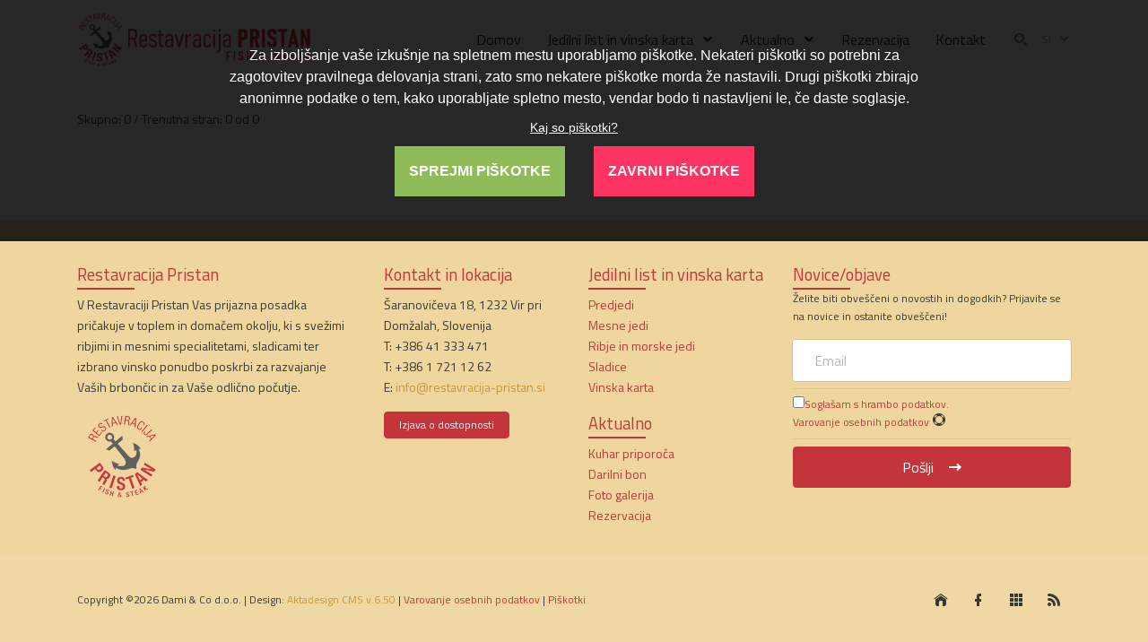

--- FILE ---
content_type: text/html; charset=UTF-8
request_url: https://restavracija-pristan.si/blog/?pg=4
body_size: 4277
content:
<!DOCTYPE html lang="si"><head>	
<meta charset="utf-8">
<title>Objave in novice - Dami & Co d.o.o.</title>
<meta name="keywords" content="">
<meta name="description" content="">
<meta name="viewport" content="width=device-width, initial-scale=1, maximum-scale=1, user-scalable=0">
<meta name="apple-mobile-web-app-capable" content="yes">
<meta name="dcterms.rights" content="Dami & Co d.o.o. &copy; All Rights Reserved">
<meta name="robots" content="index">
<meta name="robots" content="follow">
<meta name="revisit-after" content="1 day">
<meta name="generator" content="Design by CMS Aktadesign CMS v.6.50">
<link rel="shortcut icon" href="https://restavracija-pristan.si/assets/favicon.ico" type="image/x-icon">
	<link rel="preconnect" href="https://fonts.googleapis.com">
<link rel="preconnect" href="https://fonts.gstatic.com" crossorigin>
<link href="https://fonts.googleapis.com/css2?family=Titillium+Web:ital,wght@0,200;0,300;0,400;0,600;0,700;0,900;1,200;1,300;1,400;1,600;1,700&display=swap" rel="stylesheet">
<link href="https://restavracija-pristan.si/view/front/themes/laguna/cache/master_main_ltr.css" rel="stylesheet" type="text/css">
<link href="https://restavracija-pristan.si/view/front/themes/laguna/plugins/cache/master_plugins_main_ltr.css" rel="stylesheet" type="text/css">
<link href="https://restavracija-pristan.si/view/front/themes/laguna/modules/cache/master_modules_main_ltr.css" rel="stylesheet" type="text/css">
<script type="text/javascript" src="https://restavracija-pristan.si/assets/jquery.js"></script>
<script type="text/javascript" src="https://restavracija-pristan.si/assets/global.js"></script>
<script type="text/javascript" src="https://restavracija-pristan.si/view/front/themes/laguna/plugins/cache/master_plugins_main.js"></script>
<script type="text/javascript" src="https://restavracija-pristan.si/view/front/themes/laguna/modules/cache/master_modules_main.js"></script>
	
<!-- Google tag (gtag.js) -->
<script async src="https://www.googletagmanager.com/gtag/js?id=G-C7TTZEGNFR"></script>
<script>
  window.dataLayer = window.dataLayer || [];
  function gtag(){dataLayer.push(arguments);}
  gtag('js', new Date());

  gtag('config', 'G-C7TTZEGNFR');
</script>

	<script>(function(d, s, id) { var js, pjs = d.getElementsByTagName(s)[0]; if (d.getElementById(id)) return; js = d.createElement(s); js.id = id; js.src = "//www.tickcounter.com/static/js/loader.js"; pjs.parentNode.insertBefore(js, pjs); }(document, "script", "tickcounter-sdk"));</script>
	<div id="fb-root"></div>
<script async defer crossorigin="anonymous" src="https://connect.facebook.net/sl_SI/sdk.js#xfbml=1&version=v20.0&appId=1417638541681118" nonce="5XB4mlDD"></script>
	<script type="text/javascript" charset="UTF-8" src="//cdn.cookie-script.com/s/a7af7ac8a20430e868d32d5d430458ef.js"></script>
</head>
<body class="page_blog">
	<!-- Google Tag Manager (noscript) -->
<noscript><iframe src="https://www.googletagmanager.com/ns.html?id=GTM-THM7KXT4"
height="0" width="0" style="display:none;visibility:hidden"></iframe></noscript>
<!-- End Google Tag Manager (noscript) -->
<header id="header">
  <div class="top-bar">
    <div class="wojo-grid">
      <div class="row align middle small horizontal gutters">
        <div class="columns">
          <div class="wojo small horizontal list">
            
            
          </div>
        </div>
		  
       
        
                
        
      </div>
    </div>
  </div>
  <div class="wojo-grid">
    <div class="bottom-bar">
      <div class="row align middle small horizontal gutters">
        <div class="columns phone mobile order-1">
          <a href="https://restavracija-pristan.si/" class="logo"><img src="https://restavracija-pristan.si/uploads/DFKvPKknQnxYfoy6bbJL0flK.png" alt="Dami & Co d.o.o."></a>
        </div>
        <div class="columns auto screen-hide tablet-hide phone mobile order-3"> <a href="#" class="menu-mobile"><i class="icon black large reorder"></i></a></div>
        <div class="columns auto mobile-100 phone-100 phone mobile order-4">
          <nav class="menu"><ul class="top-menu" id="main-menu">
<li class="nav-item" data-id="3"><a href="https://restavracija-pristan.si/" class="normal homepage"><strong>Domov</strong></a></li>
<li class="nav-item" data-id="26"><a href="#"><strong>Jedilni list in vinska karta</strong></a><ul class="menu-submenu">
<li class="nav-submenu-item" data-id="37"><a href="https://restavracija-pristan.si/page/predjedi" class="normal">Predjedi</a></li>
<li class="nav-submenu-item" data-id="38"><a href="https://restavracija-pristan.si/page/mesnejedi" class="normal">Mesne jedi</a></li>
<li class="nav-submenu-item" data-id="39"><a href="https://restavracija-pristan.si/page/ribjejedi" class="normal">Ribje in morske jedi</a></li>
<li class="nav-submenu-item" data-id="40"><a href="https://restavracija-pristan.si/page/sladice" class="normal">Sladice</a></li>
<li class="nav-submenu-item" data-id="41"><a href="https://restavracija-pristan.si/page/vinskakarta" class="normal">Vinska karta</a></li>
</ul>
</li>
<li class="nav-item" data-id="29"><a href="#"><strong>Aktualno</strong></a><ul class="menu-submenu">
<li class="nav-submenu-item" data-id="42"><a href="https://restavracija-pristan.si/page/kuhar-priporoca" class="normal">Kuhar priporoča</a></li>
<li class="nav-submenu-item" data-id="43"><a href="https://restavracija-pristan.si/page/darilni-bon" class="normal">Podarite darilni bon</a></li>
<li class="nav-submenu-item" data-id="30"><a data-mslug="fotogalerija" href="https://restavracija-pristan.si/fotogalerija/" class="normal">Galerija</a></li>
</ul>
</li>
<li class="nav-item" data-id="31"><a href="https://restavracija-pristan.si/page/rezervacija" class="normal"><strong>Rezervacija</strong></a></li>
<li class="nav-item" data-id="32"><a href="https://restavracija-pristan.si/page/kontakt-in-lokacija" class="normal"><strong>Kontakt</strong></a></li>
</ul>
</nav>
        </div>
		   <div class="columns auto phone mobile order-2">
          <div class="wojo horizontal list" id="iconList">
                        <div class="item">
              <a href="https://restavracija-pristan.si/search/"><i class="icon black find"></i></a>
            </div>
                        
           
            
          </div>
        </div>
      
         <div class="columns auto phone mobile order-2">
          <div class="row align middle small horizontal gutters">
                    <!--Lang Switcher-->
                <div class="columns auto">
          <a data-wdropdown="#dropdown-langChange" class="wojo mini demi caps grey icon right text">
          si          <i class="icon small chevron down"></i>
          </a>
          <div class="wojo small dropdown pointing top-right" id="dropdown-langChange">
                        <a data-value="en" class="item">
            English</a>
                        <a data-value="si" class="item active">
            Slovenščina</a>
                      </div>
          </div>
                
        <!--Lang Switcher End-->
                    
          </div>
        </div>
		  
      </div>
    </div>
  </div>
</header>
	

<main>
  <!-- Module Caption & breadcrumbs-->
    <div id="moduleCaption" class="blog">
    <div class="wojo-grid">
      <div class="row gutters">
        
      </div>
    </div>
    
  </div>
        <!-- Full Layout -->
  <div class="wojo-grid">
        
        <div id="blog" class="row gutters">
	
  </div>

<div class="row gutters align middle">
  <div class="columns auto mobile-100 phone-100">
    <div class="wojo small semi text">Skupno: 0 / Trenutna stran: 0 od 0</div>
  </div>
  <div class="columns right aligned mobile-100 phone-100"></div>
</div>      </div>
  <!-- Full Layout /-->
    </main>
<!-- Footer -->
<footer>
  <div class="wrapper">
    <div class="wojo-grid">
      <div class="contents">
        <div class="row gutters">
          <div class="columns screen-30 tablet-30 mobile-100 phone-100">
            <h6><a href="https://restavracija-pristan.si/" class="wojo primary inverted text underlined">Restavracija Pristan</a></h6>
			  <p class="wojo small text">V Restavraciji Pristan Vas prijazna posadka pričakuje v toplem in domačem okolju, ki s svežimi ribjimi in mesnimi specialitetami, sladicami ter izbrano vinsko ponudbo poskrbi za razvajanje Vaših brbončic in za Vaše odlično počutje.</p>
			   <p>  
			  <img src="/uploads/logo/restavracija-pristan_logo_small.png" alt="logo" width="100" height="100"></p>  
           
			</div>
			<div class="columns screen-20 tablet-20 mobile-100 phone-100">
			 <h6><a href="" class="wojo primary text underlined">Kontakt in lokacija</a></h6>
                <p class="wojo small text">Šaranovičeva 18, 1232 Vir pri Domžalah, Slovenija                <br>
                  T: +386 41 333 471 <br>
T:  +386 1 721 12 62 <br>
                  E: <a href="mailto:info@restavracija-pristan.si" class="secondary">info@restavracija-pristan.si</a>
                </p> 
				<p><a href="/page/izjava-o-dostopnosti/" class="wojo primary mini button" data-type="button"> Izjava o dostopnosti</a></p>
				<script type="text/javascript"> //<![CDATA[
  var tlJsHost = ((window.location.protocol == "https:") ? "https://secure.trust-provider.com/" : "http://www.trustlogo.com/");
  document.write(unescape("%3Cscript src='" + tlJsHost + "trustlogo/javascript/trustlogo.js' type='text/javascript'%3E%3C/script%3E"));
//]]></script>
<script language="JavaScript" type="text/javascript">
  TrustLogo("https://www.positivessl.com/images/seals/positivessl_trust_seal_sm_124x32.png", "POSDV", "none");
</script>
					</div>
			<div class="columns screen-20 tablet-20 mobile-100 phone-100">
				<h6><a href="" class="wojo primary text underlined">Jedilni list in vinska karta</a></h6>
                  <p class="wojo small text">
					<a href="/page/predjedi/" class="primary">Predjedi</a><br>
					 <a href="/page/mesnejedi/" class="primary">Mesne jedi</a><br>
					  <a href="/page/ribjejedi/" class="primary">Ribje in morske jedi</a><br>
					  <a href="/page/sladice/" class="primary">Sladice</a><br>
					  <a href="/page/vinskakarta/" class="primary">Vinska karta</a><br>
</p>
				<h6><a href="" class="wojo primary text underlined">Aktualno</a></h6>
					  <p class="wojo small text">
					<a href="/page/kuhar-priporoca/" class="primary">Kuhar priporoča</a><br>
					<a href="/page/darilni-bon/" class="primary">Darilni bon</a><br>
					<a href="/fotogalerija/" class="primary">Foto galerija</a><br>
						  <a href="/page/rezervacija/" class="primary">Rezervacija</a>
                </p>
				
					
	</div>
         <div class="columns screen-30 tablet-30 mobile-100 phone-100">
            <h6 class="wojo primary text underlined">Novice/objave</h6>
            <p class="wojo mini text">Želite biti obveščeni o novostih in dogodkih? Prijavite se na novice in ostanite obveščeni!</p>
            <form id="wojo_form_newsletter" name="wojo_form_newsletter" method="post" class="wojo form">
              <div class="wojo input">
                <input type="email" name="email" placeholder="Email">
              </div>
				<div class="wojo small divider"></div>
				<div class="field">
							
							<div class="wojo mini primary text">
								<label class="checkbox"><input value="Soglašam s hrambo podatkov." name="check4d212f_fb574c[]" type="checkbox"><i></i>Soglašam s hrambo podatkov.</label>
							</div>
							<p class="wojo mini text">
								<a href="/spostovanje-zasebnosti/" target="_blank">Varovanje osebnih podatkov</a> <i class="icon help" title=""></i>
							</p>
						</div>
              <div class="wojo small divider"></div>
              <button type="button" data-url="plugins_/newsletter" data-hide="true" data-action="processNewsletter" name="dosubmit" class="wojo primary fluid right button">Pošlji<i class="icon long right arrow"></i></button>
            </form>
			 
			
          </div>
        </div>
      </div>
    </div>
    <div class="copyright">
      <div class="wojo-grid">
        <div class="row align middle">
          <div class="columns phone-100"> <p class="wojo mini text">Copyright &copy;2026 Dami & Co d.o.o.  | Design: <a href="https://aktadesign.si/" class="secondary" target="_blank"> Aktadesign CMS v.6.50</a> | <a href="/spostovanje-zasebnosti/">Varovanje osebnih podatkov</a> | <a href="/page/cookies/" target="_self">Piškotki</a>
</p></div>
          <div class="columns auto phone-100">
            <a href="https://restavracija-pristan.si" class="wojo small simple icon button"><i class="icon home"></i></a>
			  <a href="//www.facebook.com/restavracija.pristan/?locale=sl_SI" target="_blank" class="wojo small simple icon button"><i class="icon facebook"></i></a>

           
            
            <a href="https://restavracija-pristan.si/sitemap/" class="wojo small simple icon button"><i class="icon apps"></i></a>
            <a href="https://restavracija-pristan.si/rss.php" class="wojo small simple icon button"><i class="icon rss"></i></a>
          </div>
        </div>
      </div>
    </div>
  </div>
</footer>
<a href="#" id="back-to-top" title="Back to top"><i class="icon long arrow up"></i></a>
<script type="text/javascript" src="https://restavracija-pristan.si/view/front/themes/laguna/js/master.js"></script>
<script type="text/javascript"> 
// <![CDATA[  
$(document).ready(function() {
    $.Master({
		url: "https://restavracija-pristan.si/view/front",
		surl: "https://restavracija-pristan.si",
        weekstart: 1,
		ampm: 0,
        lang: {
            monthsFull: [ "januar","februar","marec","april","maj","junij","julij","avgust","september","oktober","november","december" ],
            monthsShort: [ "jan.","feb.","mar.","apr.","maj","jun.","jul.","avg.","sep.","okt.","nov.","dec." ],
            weeksFull: [ "nedelja","ponedeljek","torek","sreda","četrtek","petek","sobota" ],
            weeksShort: [ "ned.","pon.","tor.","sre.","čet.","pet.","sob." ],
			weeksMed: [ "ned.","pon.","tor.","sre.","čet.","pet.","sob." ],
            button_text: "Naloži...",
            empty_text: "Ni datoteke...",
			sel_pic: "Izberi sliko",
			canBtn: "Prekliči",
        }
    });
	    $("body").acceptCookies({
        position: 'top',
        notice: 'Za izboljšanje vaše izkušnje na spletnem mestu uporabljamo piškotke. Nekateri piškotki so potrebni za zagotovitev pravilnega delovanja strani, zato smo nekatere piškotke morda že nastavili. Drugi piškotki zbirajo anonimne podatke o tem, kako uporabljate spletno mesto, vendar bodo ti nastavljeni le, če daste soglasje.',
        accept: 'SPREJMI PIŠKOTKE',
        decline: 'ZAVRNI PIŠKOTKE',
        decline_t: 'Pri tem boste preusmerjeni. Ali želite nadaljevati?',
        whatc: 'Kaj so piškotki?'
    });
	});
// ]]>
</script>
<script async src="https://www.googletagmanager.com/gtag/js?id=G-C7TTZEGNFR"></script>
<script>
  window.dataLayer = window.dataLayer || [];
  function gtag(){dataLayer.push(arguments);}
  gtag('js', new Date());
  gtag('config', 'G-C7TTZEGNFR');
</script>

</body></html> 

--- FILE ---
content_type: text/css
request_url: https://restavracija-pristan.si/view/front/themes/laguna/modules/cache/master_modules_main_ltr.css
body_size: 1236
content:
.timeline{position:relative;overflow:hidden;margin:0px auto}.timeline .date_separator{position:relative;padding:20px 0px;clear:both}.timeline .date_separator span{display:block;width:150px;height:2em;line-height:2em;font-size:.875em;font-weight:500;text-align:center;border:1px solid #faa3ab;background-color:#FFFFFF;opacity:0;-webkit-box-sizing:border-box;box-sizing:border-box;-webkit-transition:all 0.3s linear;-moz-transition:all 0.3s linear;-ms-transition:all 0.3s linear;transition:all 0.3s linear;-webkit-transform:translateY(-200%);transform:translateY(-200%);border-radius:.250rem}.timeline .date_separator.animated span{opacity:1;-webkit-transform:translateY(0);-moz-transform:translateY(0);-ms-transform:translateY(0);transform:translateY(0)}.timeline_dual .date_separator span,.timeline_center .date_separator span{margin-left:auto;margin-right:auto}.timeline_left .date_separator span{margin-left:auto;margin-right:0px}.timeline_right .date_separator span{margin-left:0px;margin-right:auto}.timeline .spine{position:absolute;top:0px;bottom:100%;width:2px;border-radius:2px;background-color:#faa3ab;-webkit-transition:bottom 0.5s linear;-moz-transition:bottom 0.5s linear;-ms-transition:bottom 0.5s linear;transition:bottom 0.5s linear}.timeline_dual .spine,.timeline_center .spine{left:50%;margin-left:-2px}.timeline_left .spine{right:4px}.timeline_right .spine{left:4px}.timeline .spine.animated{bottom:0%}.timeline_element{position:relative;margin:20px 0px;opacity:0;-webkit-box-sizing:border-box;-moz-box-sizing:border-box;box-sizing:border-box;-webkit-transition:all 0.2s linear;-moz-transition:all 0.2s linear;-ms-transition:all 0.2s linear;transition:all 0.2s linear}.timeline_dual .timeline_element_left{width:50%;margin:1rem 0px;float:left;clear:left}.timeline_dual .timeline_element_right{width:50%;margin:1rem 0px;float:right;clear:right}.timeline_left .timeline_element,.timeline_dual .timeline_element_left{-webkit-transform:translateX(20px);-moz-transform:translateX(20px);-mstransform:translateX(20px);transform:translateX(20px)}.timeline_right .timeline_element,.timeline_dual .timeline_element_right{-webkit-transform:translateX(-20px);-moz-transform:translateX(-20px);-ms-transform:translateX(-20px);transform:translateX(-20px)}.timeline .timeline_element.animated{opacity:1;-webkit-transform:translateX(0px);-moz-transform:translateX(0px);-ms-transform:translateX(0px);transform:translateX(0px)}.opacityFilter .timeline_element{visibility:hidden}.opacityFilter .timeline_element.animated{visibility:visible}.timeline_element_box{overflow:hidden;background-color:#FFFFFF;border:1px solid #1ca15f;border-radius:.250rem}.timeline_element_box:hover{border-color:rgba(220, 5, 30, 0.3);box-shadow:0 0 35px rgba(220, 5, 30, 0.125);transition:all 0.2s ease-in-out}.timeline_left .timeline_element_box,.timeline_dual .timeline_element_left .timeline_element_box{margin-right:100px}.timeline_right .timeline_element_box,.timeline_dual .timeline_element_right .timeline_element_box{margin-left:100px}.timeline_left .timeline_element:before,.timeline_right .timeline_element:before,.timeline_dual .timeline_element_left:before,.timeline_dual .timeline_element_right:before{content:'';position:absolute;display:block;width:100px;height:0px;border-top:2px solid #1ca15f;z-index:2}.timeline_left .timeline_element:before{right:4px;top:20px}.timeline_dual .timeline_element_left:before{right:0px;top:20px}.timeline_right .timeline_element:before{left:4px;top:50px}.timeline_dual .timeline_element_right:before{left:0px;top:63px}.timeline_left .timeline_element:after,.timeline_right .timeline_element:after,.timeline_dual .timeline_element_left:after,.timeline_dual .timeline_element_right:after{content:'';position:absolute;display:block;width:26px;height:26px;border-radius:50%;background-color:#1ca15f;border:5px solid #FFFFFF;-webkit-box-sizing:border-box;-moz-box-sizing:border-box;box-sizing:border-box}.timeline_left .timeline_element:hover:after,.timeline_right .timeline_element:hover:after,.timeline_dual .timeline_element_left:hover:after,.timeline_dual .timeline_element_right:hover:after{background-color:#77838F;z-index:100}.timeline_left .timeline_element:hover:before,.timeline_right .timeline_element:hover:before,.timeline_dual .timeline_element_left:hover:before,.timeline_dual .timeline_element_right:hover:before{border-top:2px solid #77838F}.timeline_left .timeline_element:after{right:6px;top:10px;margin-right:-5px}.timeline_dual .timeline_element_left:after{right:0px;top:8px;margin-right:-11px}.timeline_right .timeline_element:after{left:6px;top:30px;margin-left:-5px}.timeline_dual .timeline_element_right:after{left:0px;top:50px;margin-left:-12px}.timeline_left .timeline_element:after,.timeline_right .timeline_element:after,.timeline_dual .timeline_element_left:hover:after,.timeline_dual .timeline_element_right:hover:after{z-index:100}.timeline_title{position:relative;overflow:hidden;margin:10px;color:rgba(220,5,30);font-size:2,5em;font-weight:600}.timeline_title span.timeline_title_label{position:absolute;left:0px;right:60px;overflow:hidden;white-space:nowrap;display:block;text-overflow:ellipsis;margin-right:2rem}.timeline_title span.timeline_title_date{float:right}.timeline_element .img_container{position:relative;text-align:center}.timeline_element .slider_container{position:relative}.timeline_element .slider_container img{display:block;width:100%;height:100%}.timeline_element.blog_post.notitle .slider_container img{border-top-left-radius:.250em;border-top-right-radius:.250em}.timeline_element.blog_post.nocontent .slider_container img{border-bottom-left-radius:.250em;border-bottom-right-radius:.250em}.timeline_element.blog_post .content,.timeline_element.event .content{font-size:.875em;padding:2rem 1rem;color:#2d3339}.timeline_element.blog_post .readmore{padding:0 0.75em 0.75em;font-size:.750em;text-align:right}.timeline_element.blog_post a{color:#77838F}.timeline_element.blog_post .readmore a{color:#1ca15f;border-bottom:1px dashed #77838F}.timeline_element.blog_post .readmore a:hover{text-decoration:none;color:#115f38;border-bottom:1px dashed #377dff}.timeline_element.iframe .segment iframe{display:block;width:100%;height:100%;border:none;border-radius:0px 0px .250em .250em}.timeline_element.gallery .content{font-size:13px;margin:10px;line-height:18px}.timeline_element.gallery .scroll_container{position:relative;overflow:auto;overflow-y:hidden;white-space:nowrap;margin:10px}.timeline_element.gallery .img_container{display:inline-block;margin-right:4px;vertical-align:top}.timeline_element.gallery .img_container img{display:block;border-radius:2px}.timeline_element.gallery .img_container:last-child{margin-right:0px}.timeline img.twitter_profile{float:left;margin:0px 10px 10px 0px;border-radius:3px;width:auto;height:auto}.timeline .facebook_left_column{float:left;width:50px}.timeline .facebook_right_column{margin-left:50px}.timeline .facebook_content{overflow:hidden;text-overflow:ellipsis}.timeline img.facebook_profile{border-radius:3px;width:40px;height:40px}.timeline .facebook_post{overflow:hidden;clear:both;font-size:11px;margin-top:10px;line-height:normal;border-radius:3px;text-shadow:none;color:#777777;background-color:#F4F4F4;border:1px solid #DDDDDD}.timeline .facebook_post img.facebook_picture{max-width:80px;margin:5px;float:left;border-radius:3px}.timeline .facebook_type_photo .facebook_post{border:none}.timeline .facebook_type_photo .facebook_post img.facebook_picture{max-width:100%;width:100%;margin:0px}.timeline .description_container{overflow:hidden;margin:5px 5px 5px 90px}.timeline .facebook_post a{display:block;margin-bottom:10px;white-space:nowrap;overflow:hidden;text-overflow:ellipsis}#timeline .tmload{margin:1em auto;text-align:center}#timeline .tmload .wojo.button{background-color:#377dff;color:#FFFFFF;border:1px solid #377dff}#timeline .tmload .wojo.button:hover{box-shadow:0 4px 11px rgba(55, 125, 255, 0.35);color:#FFFFFF;background-color:#1164ff;border-color:#045cff}#timeline .wojo.carousel .owl-dots{bottom:-1.5rem}

--- FILE ---
content_type: application/javascript
request_url: https://restavracija-pristan.si/assets/global.js
body_size: 47893
content:
/*Ajax Form*/
(function(c){if(typeof define==='function'&&define.amd){define(['jquery'],c)}else if(typeof module==='object'&&module.exports){module.exports=function(a,b){if(typeof b==='undefined'){if(typeof window!=='undefined'){b=require('jquery')}else{b=require('jquery')(a)}}c(b);return b}}else{c(jQuery)}}(function($){'use strict';var V=/\r?\n/g;var W={};W.fileapi=$('<input type="file">').get(0).files!==undefined;W.formdata=(typeof window.FormData!=='undefined');var X=!!$.fn.prop;$.fn.attr2=function(){if(!X){return this.attr.apply(this,arguments)}var a=this.prop.apply(this,arguments);if((a&&a.jquery)||typeof a==='string'){return a}return this.attr.apply(this,arguments)};$.fn.ajaxSubmit=function(A,B,C,D){if(!this.length){log('ajaxSubmit: skipping submit process - no element selected');return this}var E,action,url,$form=this;if(typeof A==='function'){A={success:A}}else if(typeof A==='string'||(A===false&&arguments.length>0)){A={'url':A,'data':B,'dataType':C};if(typeof D==='function'){A.success=D}}else if(typeof A==='undefined'){A={}}E=A.method||A.type||this.attr2('method');action=A.url||this.attr2('action');url=(typeof action==='string')?$.trim(action):'';url=url||window.location.href||'';if(url){url=(url.match(/^([^#]+)/)||[])[1]}A=$.extend(true,{url:url,success:$.ajaxSettings.success,type:E||$.ajaxSettings.type,iframeSrc:/^https/i.test(window.location.href||'')?'javascript:false':'about:blank'},A);var F={};this.trigger('form-pre-serialize',[this,A,F]);if(F.veto){log('ajaxSubmit: submit vetoed via form-pre-serialize trigger');return this}if(A.beforeSerialize&&A.beforeSerialize(this,A)===false){log('ajaxSubmit: submit aborted via beforeSerialize callback');return this}var G=A.traditional;if(typeof G==='undefined'){G=$.ajaxSettings.traditional}var H=[];var I,a=this.formToArray(A.semantic,H,A.filtering);if(A.data){var J=$.isFunction(A.data)?A.data(a):A.data;A.extraData=J;I=$.param(J,G)}if(A.beforeSubmit&&A.beforeSubmit(a,this,A)===false){log('ajaxSubmit: submit aborted via beforeSubmit callback');return this}this.trigger('form-submit-validate',[a,this,A,F]);if(F.veto){log('ajaxSubmit: submit vetoed via form-submit-validate trigger');return this}var q=$.param(a,G);if(I){q=(q?(q+'&'+I):I)}if(A.type.toUpperCase()==='GET'){A.url+=(A.url.indexOf('?')>=0?'&':'?')+q;A.data=null}else{A.data=q}var K=[];if(A.resetForm){K.push(function(){$form.resetForm()})}if(A.clearForm){K.push(function(){$form.clearForm(A.includeHidden)})}if(!A.dataType&&A.target){var L=A.success||function(){};K.push(function(a,b,c){var d=arguments,fn=A.replaceTarget?'replaceWith':'html';$(A.target)[fn](a).each(function(){L.apply(this,d)})})}else if(A.success){if($.isArray(A.success)){$.merge(K,A.success)}else{K.push(A.success)}}A.success=function(a,b,c){var d=A.context||this;for(var i=0,max=K.length;i<max;i++){K[i].apply(d,[a,b,c||$form,$form])}};if(A.error){var M=A.error;A.error=function(a,b,c){var d=A.context||this;M.apply(d,[a,b,c,$form])}}if(A.complete){var N=A.complete;A.complete=function(a,b){var c=A.context||this;N.apply(c,[a,b,$form])}}var O=$('input[type=file]:enabled',this).filter(function(){return $(this).val()!==''});var P=O.length>0;var Q='multipart/form-data';var R=($form.attr('enctype')===Q||$form.attr('encoding')===Q);var S=W.fileapi&&W.formdata;log('fileAPI :'+S);var T=(P||R)&&!S;var U;if(A.iframe!==false&&(A.iframe||T)){if(A.closeKeepAlive){$.get(A.closeKeepAlive,function(){U=fileUploadIframe(a)})}else{U=fileUploadIframe(a)}}else if((P||R)&&S){U=fileUploadXhr(a)}else{U=$.ajax(A)}$form.removeData('jqxhr').data('jqxhr',U);for(var k=0;k<H.length;k++){H[k]=null}this.trigger('form-submit-notify',[this,A]);return this;function deepSerialize(a){var b=$.param(a,A.traditional).split('&');var c=b.length;var d=[];var i,part;for(i=0;i<c;i++){b[i]=b[i].replace(/\+/g,' ');part=b[i].split('=');d.push([decodeURIComponent(part[0]),decodeURIComponent(part[1])])}return d}function fileUploadXhr(a){var f=new FormData();for(var i=0;i<a.length;i++){f.append(a[i].name,a[i].value)}if(A.extraData){var g=deepSerialize(A.extraData);for(i=0;i<g.length;i++){if(g[i]){f.append(g[i][0],g[i][1])}}}A.data=null;var s=$.extend(true,{},$.ajaxSettings,A,{contentType:false,processData:false,cache:false,type:E||'POST'});if(A.uploadProgress){s.xhr=function(){var e=$.ajaxSettings.xhr();if(e.upload){e.upload.addEventListener('progress',function(a){var b=0;var c=a.loaded||a.position;var d=a.total;if(a.lengthComputable){b=Math.ceil(c/d*100)}A.uploadProgress(a,c,d,b)},false)}return e}}s.data=null;var h=s.beforeSend;s.beforeSend=function(a,o){if(A.formData){o.data=A.formData}else{o.data=f}if(h){h.call(this,a,o)}};return $.ajax(s)}function fileUploadIframe(a){var l=$form[0],el,i,s,g,id,$io,io,xhr,sub,n,timedOut,timeoutHandle;var m=$.Deferred();m.abort=function(a){xhr.abort(a)};if(a){for(i=0;i<H.length;i++){el=$(H[i]);if(X){el.prop('disabled',false)}else{el.removeAttr('disabled')}}}s=$.extend(true,{},$.ajaxSettings,A);s.context=s.context||s;id='jqFormIO'+new Date().getTime();var o=l.ownerDocument;var p=$form.closest('body');if(s.iframeTarget){$io=$(s.iframeTarget,o);n=$io.attr2('name');if(!n){$io.attr2('name',id)}else{id=n}}else{$io=$('<iframe name="'+id+'" src="'+s.iframeSrc+'" />',o);$io.css({position:'absolute',top:'-1000px',left:'-1000px'})}io=$io[0];xhr={aborted:0,responseText:null,responseXML:null,status:0,statusText:'n/a',getAllResponseHeaders:function(){},getResponseHeader:function(){},setRequestHeader:function(){},abort:function(a){var e=(a==='timeout'?'timeout':'aborted');log('aborting upload... '+e);this.aborted=1;try{if(io.contentWindow.document.execCommand){io.contentWindow.document.execCommand('Stop')}}catch(ignore){}$io.attr('src',s.iframeSrc);xhr.error=e;if(s.error){s.error.call(s.context,xhr,e,a)}if(g){$.event.trigger('ajaxError',[xhr,s,e])}if(s.complete){s.complete.call(s.context,xhr,e)}}};g=s.global;if(g&&$.active++===0){$.event.trigger('ajaxStart')}if(g){$.event.trigger('ajaxSend',[xhr,s])}if(s.beforeSend&&s.beforeSend.call(s.context,xhr,s)===false){if(s.global){$.active--}m.reject();return m}if(xhr.aborted){m.reject();return m}sub=l.clk;if(sub){n=sub.name;if(n&&!sub.disabled){s.extraData=s.extraData||{};s.extraData[n]=sub.value;if(sub.type==='image'){s.extraData[n+'.x']=l.clk_x;s.extraData[n+'.y']=l.clk_y}}}var q=1;var r=2;function getDoc(a){var b=null;try{if(a.contentWindow){b=a.contentWindow.document}}catch(err){log('cannot get iframe.contentWindow document: '+err)}if(b){return b}try{b=a.contentDocument?a.contentDocument:a.document}catch(err){log('cannot get iframe.contentDocument: '+err);b=a.document}return b}var u=$('meta[name=csrf-token]').attr('content');var v=$('meta[name=csrf-param]').attr('content');if(v&&u){s.extraData=s.extraData||{};s.extraData[v]=u}function doSubmit(){var t=$form.attr2('target'),a=$form.attr2('action'),Q='multipart/form-data',et=$form.attr('enctype')||$form.attr('encoding')||Q;l.setAttribute('target',id);if(!E||/post/i.test(E)){l.setAttribute('method','POST')}if(a!==s.url){l.setAttribute('action',s.url)}if(!s.skipEncodingOverride&&(!E||/post/i.test(E))){$form.attr({encoding:'multipart/form-data',enctype:'multipart/form-data'})}if(s.timeout){timeoutHandle=setTimeout(function(){timedOut=true;cb(q)},s.timeout)}function checkState(){try{var a=getDoc(io).readyState;log('state = '+a);if(a&&a.toLowerCase()==='uninitialized'){setTimeout(checkState,50)}}catch(e){log('Server abort: ',e,' (',e.name,')');cb(r);if(timeoutHandle){clearTimeout(timeoutHandle)}timeoutHandle=undefined}}var b=[];try{if(s.extraData){for(var n in s.extraData){if(s.extraData.hasOwnProperty(n)){if($.isPlainObject(s.extraData[n])&&s.extraData[n].hasOwnProperty('name')&&s.extraData[n].hasOwnProperty('value')){b.push($('<input type="hidden" name="'+s.extraData[n].name+'">',o).val(s.extraData[n].value).appendTo(l)[0])}else{b.push($('<input type="hidden" name="'+n+'">',o).val(s.extraData[n]).appendTo(l)[0])}}}}if(!s.iframeTarget){$io.appendTo(p)}if(io.attachEvent){io.attachEvent('onload',cb)}else{io.addEventListener('load',cb,false)}setTimeout(checkState,15);try{l.submit()}catch(err){var c=document.createElement('form').submit;c.apply(l)}}finally{l.setAttribute('action',a);l.setAttribute('enctype',et);if(t){l.setAttribute('target',t)}else{$form.removeAttr('target')}$(b).remove()}}if(s.forceSync){doSubmit()}else{setTimeout(doSubmit,10)}var w,doc,domCheckCount=50,callbackProcessed;function cb(e){if(xhr.aborted||callbackProcessed){return}doc=getDoc(io);if(!doc){log('cannot access response document');e=r}if(e===q&&xhr){xhr.abort('timeout');m.reject(xhr,'timeout');return}if(e===r&&xhr){xhr.abort('server abort');m.reject(xhr,'error','server abort');return}if(!doc||doc.location.href===s.iframeSrc){if(!timedOut){return}}if(io.detachEvent){io.detachEvent('onload',cb)}else{io.removeEventListener('load',cb,false)}var c='success',errMsg;try{if(timedOut){throw'timeout';}var d=s.dataType==='xml'||doc.XMLDocument||$.isXMLDoc(doc);log('isXml='+d);if(!d&&window.opera&&(doc.body===null||!doc.body.innerHTML)){if(--domCheckCount){log('requeing onLoad callback, DOM not available');setTimeout(cb,250);return}}var f=doc.body?doc.body:doc.documentElement;xhr.responseText=f?f.innerHTML:null;xhr.responseXML=doc.XMLDocument?doc.XMLDocument:doc;if(d){s.dataType='xml'}xhr.getResponseHeader=function(a){var b={'content-type':s.dataType};return b[a.toLowerCase()]};if(f){xhr.status=Number(f.getAttribute('status'))||xhr.status;xhr.statusText=f.getAttribute('statusText')||xhr.statusText}var h=(s.dataType||'').toLowerCase();var i=/(json|script|text)/.test(h);if(i||s.textarea){var j=doc.getElementsByTagName('textarea')[0];if(j){xhr.responseText=j.value;xhr.status=Number(j.getAttribute('status'))||xhr.status;xhr.statusText=j.getAttribute('statusText')||xhr.statusText}else if(i){var k=doc.getElementsByTagName('pre')[0];var b=doc.getElementsByTagName('body')[0];if(k){xhr.responseText=k.textContent?k.textContent:k.innerText}else if(b){xhr.responseText=b.textContent?b.textContent:b.innerText}}}else if(h==='xml'&&!xhr.responseXML&&xhr.responseText){xhr.responseXML=x(xhr.responseText)}try{w=z(xhr,h,s)}catch(err){c='parsererror';xhr.error=errMsg=(err||c)}}catch(err){log('error caught: ',err);c='error';xhr.error=errMsg=(err||c)}if(xhr.aborted){log('upload aborted');c=null}if(xhr.status){c=((xhr.status>=200&&xhr.status<300)||xhr.status===304)?'success':'error'}if(c==='success'){if(s.success){s.success.call(s.context,w,'success',xhr)}m.resolve(xhr.responseText,'success',xhr);if(g){$.event.trigger('ajaxSuccess',[xhr,s])}}else if(c){if(typeof errMsg==='undefined'){errMsg=xhr.statusText}if(s.error){s.error.call(s.context,xhr,c,errMsg)}m.reject(xhr,'error',errMsg);if(g){$.event.trigger('ajaxError',[xhr,s,errMsg])}}if(g){$.event.trigger('ajaxComplete',[xhr,s])}if(g&&!--$.active){$.event.trigger('ajaxStop')}if(s.complete){s.complete.call(s.context,xhr,c)}callbackProcessed=true;if(s.timeout){clearTimeout(timeoutHandle)}setTimeout(function(){if(!s.iframeTarget){$io.remove()}else{$io.attr('src',s.iframeSrc)}xhr.responseXML=null},100)}var x=$.parseXML||function(s,a){if(window.ActiveXObject){a=new ActiveXObject('Microsoft.XMLDOM');a.async='false';a.loadXML(s)}else{a=(new DOMParser()).parseFromString(s,'text/xml')}return(a&&a.documentElement&&a.documentElement.nodeName!=='parsererror')?a:null};var y=$.parseJSON||function(s){return window['eval']('('+s+')')};var z=function(a,b,s){var c=a.getResponseHeader('content-type')||'',xml=((b==='xml'||!b)&&c.indexOf('xml')>=0),w=xml?a.responseXML:a.responseText;if(xml&&w.documentElement.nodeName==='parsererror'){if($.error){$.error('parsererror')}}if(s&&s.dataFilter){w=s.dataFilter(w,b)}if(typeof w==='string'){if((b==='json'||!b)&&c.indexOf('json')>=0){w=y(w)}else if((b==='script'||!b)&&c.indexOf('javascript')>=0){$.globalEval(w)}}return w};return m}};$.fn.ajaxForm=function(a,b,c,d){if(typeof a==='string'||(a===false&&arguments.length>0)){a={'url':a,'data':b,'dataType':c};if(typeof d==='function'){a.success=d}}a=a||{};a.delegation=a.delegation&&$.isFunction($.fn.on);if(!a.delegation&&this.length===0){var o={s:this.selector,c:this.context};if(!$.isReady&&o.s){log('DOM not ready, queuing ajaxForm');$(function(){$(o.s,o.c).ajaxForm(a)});return this}log('terminating; zero elements found by selector'+($.isReady?'':' (DOM not ready)'));return this}if(a.delegation){$(document).off('submit.form-plugin',this.selector,doAjaxSubmit).off('click.form-plugin',this.selector,captureSubmittingElement).on('submit.form-plugin',this.selector,a,doAjaxSubmit).on('click.form-plugin',this.selector,a,captureSubmittingElement);return this}return this.ajaxFormUnbind().on('submit.form-plugin',a,doAjaxSubmit).on('click.form-plugin',a,captureSubmittingElement)};function doAjaxSubmit(e){var a=e.data;if(!e.isDefaultPrevented()){e.preventDefault();$(e.target).closest('form').ajaxSubmit(a)}}function captureSubmittingElement(e){var a=e.target;var b=$(a);if(!b.is('[type=submit],[type=image]')){var t=b.closest('[type=submit]');if(t.length===0){return}a=t[0]}var c=a.form;c.clk=a;if(a.type==='image'){if(typeof e.offsetX!=='undefined'){c.clk_x=e.offsetX;c.clk_y=e.offsetY}else if(typeof $.fn.offset==='function'){var d=b.offset();c.clk_x=e.pageX-d.left;c.clk_y=e.pageY-d.top}else{c.clk_x=e.pageX-a.offsetLeft;c.clk_y=e.pageY-a.offsetTop}}setTimeout(function(){c.clk=c.clk_x=c.clk_y=null},100)}$.fn.ajaxFormUnbind=function(){return this.off('submit.form-plugin click.form-plugin')};$.fn.formToArray=function(b,c,d){var a=[];if(this.length===0){return a}var e=this[0];var f=this.attr('id');var g=(b||typeof e.elements==='undefined')?e.getElementsByTagName('*'):e.elements;var h;if(g){g=$.makeArray(g)}if(f&&(b||/(Edge|Trident)\//.test(navigator.userAgent))){h=$(':input[form="'+f+'"]').get();if(h.length){g=(g||[]).concat(h)}}if(!g||!g.length){return a}if($.isFunction(d)){g=$.map(g,d)}var i,j,n,v,el,max,jmax;for(i=0,max=g.length;i<max;i++){el=g[i];n=el.name;if(!n||el.disabled){continue}if(b&&e.clk&&el.type==='image'){if(e.clk===el){a.push({name:n,value:$(el).val(),type:el.type});a.push({name:n+'.x',value:e.clk_x},{name:n+'.y',value:e.clk_y})}continue}v=$.fieldValue(el,true);if(v&&v.constructor===Array){if(c){c.push(el)}for(j=0,jmax=v.length;j<jmax;j++){a.push({name:n,value:v[j]})}}else if(W.fileapi&&el.type==='file'){if(c){c.push(el)}var k=el.files;if(k.length){for(j=0;j<k.length;j++){a.push({name:n,value:k[j],type:el.type})}}else{a.push({name:n,value:'',type:el.type})}}else if(v!==null&&typeof v!=='undefined'){if(c){c.push(el)}a.push({name:n,value:v,type:el.type,required:el.required})}}if(!b&&e.clk){var l=$(e.clk),input=l[0];n=input.name;if(n&&!input.disabled&&input.type==='image'){a.push({name:n,value:l.val()});a.push({name:n+'.x',value:e.clk_x},{name:n+'.y',value:e.clk_y})}}return a};$.fn.formSerialize=function(a){return $.param(this.formToArray(a))};$.fn.fieldSerialize=function(b){var a=[];this.each(function(){var n=this.name;if(!n){return}var v=$.fieldValue(this,b);if(v&&v.constructor===Array){for(var i=0,max=v.length;i<max;i++){a.push({name:n,value:v[i]})}}else if(v!==null&&typeof v!=='undefined'){a.push({name:this.name,value:v})}});return $.param(a)};$.fn.fieldValue=function(a){for(var b=[],i=0,max=this.length;i<max;i++){var c=this[i];var v=$.fieldValue(c,a);if(v===null||typeof v==='undefined'||(v.constructor===Array&&!v.length)){continue}if(v.constructor===Array){$.merge(b,v)}else{b.push(v)}}return b};$.fieldValue=function(b,c){var n=b.name,t=b.type,tag=b.tagName.toLowerCase();if(typeof c==='undefined'){c=true}if(c&&(!n||b.disabled||t==='reset'||t==='button'||(t==='checkbox'||t==='radio')&&!b.checked||(t==='submit'||t==='image')&&b.form&&b.form.clk!==b||tag==='select'&&b.selectedIndex===-1)){return null}if(tag==='select'){var d=b.selectedIndex;if(d<0){return null}var a=[],ops=b.options;var e=(t==='select-one');var f=(e?d+1:ops.length);for(var i=(e?d:0);i<f;i++){var g=ops[i];if(g.selected&&!g.disabled){var v=g.value;if(!v){v=(g.attributes&&g.attributes.value&&!(g.attributes.value.specified))?g.text:g.value}if(e){return v}a.push(v)}}return a}return $(b).val().replace(V,'\r\n')};$.fn.clearForm=function(a){return this.each(function(){$('input,select,textarea',this).clearFields(a)})};$.fn.clearFields=$.fn.clearInputs=function(a){var b=/^(?:color|date|datetime|email|month|number|password|range|search|tel|text|time|url|week)$/i;return this.each(function(){var t=this.type,tag=this.tagName.toLowerCase();if(b.test(t)||tag==='textarea'){this.value=''}else if(t==='checkbox'||t==='radio'){this.checked=false}else if(tag==='select'){this.selectedIndex=-1}else if(t==='file'){if(/MSIE/.test(navigator.userAgent)){$(this).replaceWith($(this).clone(true))}else{$(this).val('')}}else if(a){if((a===true&&/hidden/.test(t))||(typeof a==='string'&&$(this).is(a))){this.value=''}}})};$.fn.resetForm=function(){return this.each(function(){var a=$(this);var b=this.tagName.toLowerCase();switch(b){case'input':this.checked=this.defaultChecked;case'textarea':this.value=this.defaultValue;return true;case'option':case'optgroup':var c=a.parents('select');if(c.length&&c[0].multiple){if(b==='option'){this.selected=this.defaultSelected}else{a.find('option').resetForm()}}else{c.resetForm()}return true;case'select':a.find('option').each(function(i){this.selected=this.defaultSelected;if(this.defaultSelected&&!a[0].multiple){a[0].selectedIndex=i;return false}});return true;case'label':var d=$(a.attr('for'));var e=a.find('input,select,textarea');if(d[0]){e.unshift(d[0])}e.resetForm();return true;case'form':if(typeof this.reset==='function'||(typeof this.reset==='object'&&!this.reset.nodeType)){this.reset()}return true;default:a.find('form,input,label,select,textarea').resetForm();return true}})};$.fn.enable=function(b){if(typeof b==='undefined'){b=true}return this.each(function(){this.disabled=!b})};$.fn.selected=function(b){if(typeof b==='undefined'){b=true}return this.each(function(){var t=this.type;if(t==='checkbox'||t==='radio'){this.checked=b}else if(this.tagName.toLowerCase()==='option'){var a=$(this).parent('select');if(b&&a[0]&&a[0].type==='select-one'){a.find('option').selected(false)}this.selected=b}})};$.fn.ajaxSubmit.debug=false;function log(){if(!$.fn.ajaxSubmit.debug){return}var a='[jquery.form] '+Array.prototype.join.call(arguments,'');if(window.console&&window.console.log){window.console.log(a)}else if(window.opera&&window.opera.postError){window.opera.postError(a)}}}));
/*cookie*/
(function(factory){var registeredInModuleLoader=false;if(typeof define==='function'&&define.amd){define(factory);registeredInModuleLoader=true}if(typeof exports==='object'){module.exports=factory();registeredInModuleLoader=true}if(!registeredInModuleLoader){var OldCookies=window.Cookies;var api=window.Cookies=factory();api.noConflict=function(){window.Cookies=OldCookies;return api}}}(function(){function extend(){var i=0;var result={};for(;i<arguments.length;i++){var attributes=arguments[i];for(var key in attributes){result[key]=attributes[key]}}return result}function init(converter){function api(key,value,attributes){var result;if(typeof document==='undefined'){return}if(arguments.length>1){attributes=extend({path:'/'},api.defaults,attributes);if(typeof attributes.expires==='number'){var expires=new Date();expires.setMilliseconds(expires.getMilliseconds()+attributes.expires*864e+5);attributes.expires=expires}attributes.expires=attributes.expires?attributes.expires.toUTCString():'';try{result=JSON.stringify(value);if(/^[\{\[]/.test(result)){value=result}}catch(e){}if(!converter.write){value=encodeURIComponent(String(value)).replace(/%(23|24|26|2B|3A|3C|3E|3D|2F|3F|40|5B|5D|5E|60|7B|7D|7C)/g,decodeURIComponent)}else{value=converter.write(value,key)}key=encodeURIComponent(String(key));key=key.replace(/%(23|24|26|2B|5E|60|7C)/g,decodeURIComponent);key=key.replace(/[\(\)]/g,escape);var stringifiedAttributes='';for(var attributeName in attributes){if(!attributes[attributeName]){continue}stringifiedAttributes+='; '+attributeName;if(attributes[attributeName]===true){continue}stringifiedAttributes+='='+attributes[attributeName]}return(document.cookie=key+'='+value+stringifiedAttributes)}if(!key){result={}}var cookies=document.cookie?document.cookie.split('; '):[];var rdecode=/(%[0-9A-Z]{2})+/g;var i=0;for(;i<cookies.length;i++){var parts=cookies[i].split('=');var cookie=parts.slice(1).join('=');if(!this.json&&cookie.charAt(0)==='"'){cookie=cookie.slice(1,-1)}try{var name=parts[0].replace(rdecode,decodeURIComponent);cookie=converter.read?converter.read(cookie,name):converter(cookie,name)||cookie.replace(rdecode,decodeURIComponent);if(this.json){try{cookie=JSON.parse(cookie)}catch(e){}}if(key===name){result=cookie;break}if(!key){result[name]=cookie}}catch(e){}}return result}api.set=api;api.get=function(key){return api.call(api,key)};api.getJSON=function(){return api.apply({json:true},[].slice.call(arguments))};api.defaults={};api.remove=function(key,attributes){api(key,'',extend(attributes,{expires:-1}))};api.withConverter=init;return api}return init(function(){})}));
/* Custom File Input */
(function($){"use strict";var nextId=0;var Filestyle=function(element,options){this.options=options;this.$elementFilestyle=[];this.$element=$(element)};Filestyle.prototype={clear:function(){this.$element.val('');this.$elementFilestyle.find(':text').val('');this.$elementFilestyle.find('.label').remove()},destroy:function(){this.$element.removeAttr('style').removeData('filestyle');this.$elementFilestyle.remove()},disabled:function(value){if(value===true||value===false){this.options.disabled=value;this.$element.prop('disabled',this.options.disabled);this.$elementFilestyle.find('label').prop('disabled',this.options.disabled);if(this.options.disabled){this.$elementFilestyle.find('label').css('opacity','0.65')}else{this.$elementFilestyle.find('label').css('opacity','1')}}else{return this.options.disabled}},dragdrop:function(value){if(value===true||value===false){this.options.dragdrop=value}else{return this.options.dragdrop}},buttonBefore:function(value){if(value===true){if(!this.options.buttonBefore){this.options.buttonBefore=value;if(this.options.input){this.$elementFilestyle.remove();this.constructor();this.pushNameFiles()}}}else if(value===false){if(this.options.buttonBefore){this.options.buttonBefore=value;if(this.options.input){this.$elementFilestyle.remove();this.constructor();this.pushNameFiles()}}}else{return this.options.buttonBefore}},input:function(value){if(value===true){if(!this.options.input){this.options.input=value;if(this.options.buttonBefore){this.$elementFilestyle.append(this.htmlInput())}else{this.$elementFilestyle.prepend(this.htmlInput())}this.pushNameFiles();this.$elementFilestyle.find('.group-span-filestyle').addClass('input-group-btn')}}else if(value===false){if(this.options.input){this.options.input=value;this.$elementFilestyle.find(':text').remove();this.$elementFilestyle.find('.group-span-filestyle').removeClass('input-group-btn')}}else{return this.options.input}},size:function(value){if(value!==undefined){this.options.size=value;var btn=this.$elementFilestyle.find('label'),input=this.$elementFilestyle.find('input');btn.removeClass('btn-lg btn-sm');input.removeClass('form-control-lg form-control-sm');if(this.options.size!=='nr'){btn.addClass('btn-'+this.options.size);input.addClass('form-control-'+this.options.size)}}else{return this.options.size}},placeholder:function(value){if(value!==undefined){this.options.placeholder=value;this.$elementFilestyle.find('input').attr('placeholder',value)}else{return this.options.placeholder}},text:function(value){if(value!==undefined){this.options.text=value;this.$elementFilestyle.find('label .text').html(this.options.text)}else{return this.options.text}},btnClass:function(value){if(value!==undefined){this.options.btnClass=value;this.$elementFilestyle.find('label').attr({'class':'btn '+this.options.btnClass+' btn-'+this.options.size})}else{return this.options.btnClass}},badge:function(value){if(value===true){this.options.badge=value;var files=this.pushNameFiles();this.$elementFilestyle.find('label').append(' <span class="label '+this.options.badgeName+'">'+files.length+'</label>')}else if(value===false){this.options.badge=value;this.$elementFilestyle.find('.label').remove()}else{return this.options.badge}},badgeName:function(value){if(value!==undefined){this.options.badgeName=value;this.$elementFilestyle.find('.label').attr({'class':'label '+this.options.badgeName})}else{return this.options.badgeName}},htmlIcon:function(value){if(value!==undefined){this.options.htmlIcon=value}return(this.options.htmlIcon)?'<i class="'+this.options.htmlIcon+'"></i>':this.options.htmlIcon},htmlInput:function(){if(this.options.input){return'<input type="text" placeholder="'+this.options.placeholder+'" disabled> '}else{return''}},pushNameFiles:function(){var content='',files=[];if(this.$element[0].files===undefined){files[0]={'name':this.$element[0]&&this.$element[0].value}}else{files=this.$element[0].files}for(var i=0;i<files.length;i++){content+=files[i].name.split("\\").pop()+', '}if(content!==''){this.$elementFilestyle.find(':text').val(content.replace(/\, $/g,''))}else{this.$elementFilestyle.find(':text').val('')}return files},constructor:function(){var _self=this,html='',id=_self.$element.attr('id'),files=[],btn='',$label;if(id===''||!id){id='filestyle-'+nextId;_self.$element.attr({'id':id});nextId++}btn='<div class="group-span-filestyle '+(_self.options.input?'input-group-btn':'')+'">'+'<label for="'+id+'" class="wojo button '+_self.options.btnClass+' '+(_self.options.size==='nr'?'':'btn-'+_self.options.size)+'" '+(_self.options.disabled||_self.$element.attr('disabled')?' disabled="true"':'')+'>'+_self.htmlIcon()+'<span class="buttonText">'+_self.options.text+'</span>'+'</label>'+'</div>';html=_self.options.buttonBefore?btn+_self.htmlInput():_self.htmlInput()+btn;_self.$elementFilestyle=$('<div class="wojo file"><div name="filedrag"></div>'+html+'</div>');_self.$elementFilestyle.find('.group-span-filestyle').attr('tabindex',"0").keypress(function(e){if(e.keyCode===13||e.charCode===32){_self.$elementFilestyle.find('label').click();return false}});_self.$element.css({'position':'absolute','width':'auto','clip':'rect(0px 0px 0px 0px)'}).attr('tabindex',"-1").after(_self.$elementFilestyle);_self.$elementFilestyle.find(_self.options.buttonBefore?'label':':input').css({'border-top-left-radius':'.25rem','border-bottom-left-radius':'.25rem'});_self.$elementFilestyle.find('[name="filedrag"]').css({position:'absolute',width:'100%',height:_self.$elementFilestyle.height()+'px','z-index':-1});if(_self.options.disabled||_self.$element.attr('disabled')){_self.$element.attr('disabled','true');if(_self.options.disabled){_self.$elementFilestyle.find('label').css('opacity','0.65')}else{_self.$elementFilestyle.find('label').css('opacity','1')}}_self.$element.change(function(){var files=_self.pushNameFiles();if(_self.options.badge){if(_self.$elementFilestyle.find('.label').length===0){_self.$elementFilestyle.find('label').append(' <span class="label '+_self.options.badgeName+'">'+files.length+'</span>')}else if(files.length===0){_self.$elementFilestyle.find('.label').remove()}else{_self.$elementFilestyle.find('.label').html(files.length)}}else{_self.$elementFilestyle.find('.label').remove()}_self.options.onChange(files)});if(window.navigator.userAgent.search(/firefox/i)>-1){_self.$elementFilestyle.find('label').click(function(){_self.$element.click();return false})}$(document).on('dragover',function(e){e.preventDefault();e.stopPropagation();if(_self.options.dragdrop){$('[name="filedrag"]').css('z-index','9')}}).on('drop',function(e){e.preventDefault();e.stopPropagation();if(_self.options.dragdrop){$('[name="filedrag"]').css('z-index','-1')}});_self.$elementFilestyle.find('[name="filedrag"]').on('dragover',function(e){e.preventDefault();e.stopPropagation()}).on('dragenter',function(e){e.preventDefault();e.stopPropagation()}).on('drop',function(e){if(e.originalEvent.dataTransfer&&!_self.options.disabled&&_self.options.dragdrop){if(e.originalEvent.dataTransfer.files.length){e.preventDefault();e.stopPropagation();_self.$element[0].files=e.originalEvent.dataTransfer.files;var files=_self.pushNameFiles();if(_self.options.badge){if(_self.$elementFilestyle.find('.label').length===0){_self.$elementFilestyle.find('label').append(' <span class="label '+_self.options.badgeName+'">'+files.length+'</span>')}else if(files.length===0){_self.$elementFilestyle.find('.label').remove()}else{_self.$elementFilestyle.find('.label').html(files.length)}}else{_self.$elementFilestyle.find('.label').remove()}$('[name="filedrag"]').css('z-index','-1')}}})}};var old=$.fn.filestyle;$.fn.filestyle=function(option,value){var get='',element=this.each(function(){if($(this).attr('type')==='file'){var $this=$(this),data=$this.data('filestyle'),options=$.extend({},$.fn.filestyle.defaults,option,typeof option==='object'&&option);if(!data){$this.data('filestyle',(data=new Filestyle(this,options)));data.constructor()}if(typeof option==='string'){get=data[option](value)}}});if(typeof get!==undefined){return get}else{return element}};$.fn.filestyle.defaults={'text':'Choose file','htmlIcon':'','btnClass':'primary','size':'nr','input':true,'badge':true,'badgeName':'badge-light','buttonBefore':false,'dragdrop':true,'disabled':false,'placeholder':'','onChange':function(){}};$.fn.filestyle.noConflict=function(){$.fn.filestyle=old;return this};$(function(){$('.filestyle').each(function(){var $this=$(this),options={'input':$this.attr('data-input')!=='false','htmlIcon':$this.attr('data-icon'),'buttonBefore':$this.attr('data-buttonBefore')==='true','disabled':$this.attr('data-disabled')==='true','size':$this.attr('data-size'),'text':$this.attr('data-text'),'btnClass':$this.attr('data-btnClass'),'badge':$this.attr('data-badge')==='true','dragdrop':$this.attr('data-dragdrop')!=='false','badgeName':$this.attr('data-badgeName'),'placeholder':$this.attr('data-placeholder')};$this.filestyle(options)})})})(window.jQuery);
/*transitions*/
(function(factory){if(typeof define==='function'&&define.amd){define(['jquery'],factory)}else if(typeof module==='object'&&module.exports){module.exports=function(root,jQuery){if(jQuery===undefined){if(typeof window!=='undefined'){jQuery=require('jquery')}else{jQuery=require('jquery')(root)}}factory(jQuery);return jQuery}}else{factory(jQuery)}}(function($){'use strict';function animate(el,options){var animationEnd='animationend mozAnimationEnd MSAnimationEnd oanimationend webkitAnimationEnd';$(el).removeClass('hidden').addClass('animate '+options.animation).on(animationEnd,function(){$(this).off(animationEnd);$(el).removeClass('animate '+options.animation);options.complete.call(el)})}$.fn.transition=function(animation){var options={};if(typeof arguments[1]==='object'){options=arguments[1]}else if(typeof arguments[1]==='function'){options.complete=arguments[1]}else if(typeof arguments[1]==='number'){options.duration=arguments[1];if(typeof arguments[2]==='function')options.complete=arguments[2]}options=$.extend(true,{animation:animation,complete:function(){},delay:0,duration:1000},options);$(this).each(function(){var el=this;if(typeof $(el).attr("data-duration")==="undefined"||$(el).attr("data-duration")===false){$(el).css({'-webkit-animation-duration':options.duration+'ms','animation-duration':options.duration+'ms'})}var delay;if(typeof $(el).attr("data-delay")!=="undefined"||$(el).attr("data-delay")!==false){delay=$(el).attr("data-delay")}else{delay=options.delay}setTimeout(function(){animate(el,options)},delay)});return this}}));
/*wProgress Bars*/
(function($,window,document,undefined){"use strict";var pluginName='wProgress';var resizeTimeout;var transitionSupport=false;var transitionPrefix;function Plugin(element,options){this.element=element;this._name=pluginName;this._defaults=$.fn.wProgress.defaults;this.options=$.extend({},this._defaults,$(this.element).data('wprogress'),options);this.init()}$.extend(Plugin.prototype,{init:function(){if(this.getTransitionSupport()){transitionSupport=true;transitionPrefix=this.getTransitionPrefix()}this.appendHTML();this.setEventHandlers();this.initializeItems()},appendHTML:function(){var fillPercentage=$(".bar",this.element).attr('data-percent');if(!this.options.tooltip){$(".tip",this.element).css('display','none')}if(!this.options.label){$(".label",this.element).css('display','none')}$(".tip",this.element).text(fillPercentage+this.options.symbol);$(".label",this.element).text(fillPercentage+this.options.text)},initializeItems:function(){var fillPercentage=$(".bar",this.element).attr('data-percent');var pctWidth=this.calculateFill(fillPercentage);this.animateFill(pctWidth)},calculateFill:function(percentage){percentage=percentage*0.01;var finalWidth=$(this.element).width()*percentage;return finalWidth},setEventHandlers:function(){var plugin=this;if(plugin.options.animateOnResize){$(window).on("resize",function(){clearTimeout(resizeTimeout);resizeTimeout=setTimeout(function(){plugin.refill()},300)})}},getTransition:function(val,time,type){var CSSObj;if(type==='width'){CSSObj={width:val}}else if(type==='left'){CSSObj={left:val}}time=time/1000;CSSObj[transitionPrefix]=type+' '+time+'s ease-in-out';return CSSObj},animateFill:function(barWidth){var plugin=this;$(".bar",this.element).stop().animate({width:'+='+barWidth},plugin.options.duration,function(){plugin.callback()})},refill:function(){$(".bar",this.element).css('width',0);this.initializeItems()},getTransitionSupport:function(){var thisBody=document.body||document.documentElement,thisStyle=thisBody.style;var support=thisStyle.transition!==undefined||thisStyle.WebkitTransition!==undefined||thisStyle.MozTransition!==undefined||thisStyle.MsTransition!==undefined||thisStyle.OTransition!==undefined;return support},getTransitionPrefix:function(){if(/webkit/.test(navigator.userAgent.toLowerCase())){return'-webkit-transition'}else{return'transition'}},callback:function(){var onComplete=this.options.onFinish;if(typeof onComplete==='function'){onComplete.call(this.element)}}});$.fn.wProgress=function(options){this.each(function(){if(!$.data(this,"plugin_"+pluginName)){$.data(this,"plugin_"+pluginName,new Plugin(this,options))}});return this};$.fn.wProgress.defaults={tooltip:true,label:true,duration:1000,animateOnResize:true,onFinish:function(){},symbol:"%",text:""}})(jQuery,window,document);
/*wNotice*/
(function($){"use strict";$.wNotice=function(a,b,c){return $.fn.wNotice(a,b,c)};$.fn.wNotice=function(a,b,c){var d={duplicates:true,autoclose:5000,title:"",type:""};if(!a){a=this.html()}if(b){$.extend(d,b)}var e=true;var f="no";var g=Math.floor(Math.random()*99999);$(".sticky-note").each(function(){if($(this).html()==a&&$(this).is(":visible")){f="yes";if(!d.duplicates){e=false}}if($(this).attr("id")===g){g=Math.floor(Math.random()*9999999)}});if(!$("body").find("#wojo-overlay").html()){$("body").append('<div id="wojo-overlay"></div>')}if(e){$("#wojo-overlay").prepend('<div class="wojo hidden notice '+d.type+'" id="'+g+'"></div>');$("#"+g).append('<div class="wojo attached transparent mini progress"><span class="bar" data-percent="100"></span></div><div class="content"><span>'+d.title+'</span><a class="notice-close" data-id="'+g+'"title="Close"><i class="icon delete"></i></a><p class="sticky-note" data-id="'+g+'">'+a+"</p></div>");$("#"+g).transition('scaleIn',{duration:400});$("#"+g+' .progress').wProgress({duration:d.autoclose,onFinish:function(){$("#"+g).transition('scaleOut',{delay:0,duration:200,complete:function(){$("#"+g).remove()}})},});e=true}$(".wojo.notice").ready(function(){if(d.autoclose){setTimeout(function(){$("#"+g).transition('scaleOut',{duration:400})},d.autoclose)}});$(".wojo.notice").click(function(){$(this).dequeue().transition('fadeOut',{delay:0,duration:200,complete:function(){$("#"+g).remove()}})});var h={id:g,duplicate:f,displayed:e,type:d.type,title:d.title};if(c){c(h)}else{return(h)}}})(jQuery);
/* image upload preview */
(function(a){if(typeof define==="function"&&define.amd){define(["jquery"],a)}else{if(typeof exports==="object"){a(require("jquery"))}else{a(jQuery)}}}(function($){var q={className:"",text:"Drop a file",previewImage:true,value:null,classes:{main:"wavatar-dropzone",enter:"wavatar-enter",reject:"wavatar-reject",accept:"wavatar-accept",focus:"wavatar-focus"},validators:{maxSize:null,width:null,maxWidth:null,minWidth:null,height:null,maxHeight:null,minHeight:null},init:function(){},enter:function(){},leave:function(){},reject:function(){},accept:function(){},format:function(a){return a}};$.wavatar=function(m,n){this.settings=$.extend(true,{},q,$.wavatar.defaults,n);this.$input=$(m);var o=this,settings=o.settings,$input=o.$input;if(!$input.is('input[type="file"]')){return}if(!$.wavatar.isBrowserCompatible()){return}var p=function(){var k,$container,value;$container=$('<div class="'+settings.classes.main+' '+$input.data('class')+'" />').on("dragover.wavatar",function(){$(this).addClass(settings.classes.enter);if($.isFunction(settings.enter)){settings.enter.apply(this)}}).on("dragleave.wavatar",function(){$(this).removeClass(settings.classes.enter);if($.isFunction(settings.leaved)){settings.leaved.apply(this)}}).addClass(settings.className);$input.wrap($container).before("<div>"+settings.text+"</div>");k=$input.parent("."+settings.classes.main);value=settings.value||$input.data("value");if($input.data("exist")){basename=$input.data("exist").replace(/\\/g,"/").replace(/.*\//,""),formatted=settings.format(basename);var l=new Image();l.src=$input.data("exist");l.onload=function(){k.find("div").html($(l).fadeIn())};l.onerror=function(){k.find("div").html("<span>"+formatted+"</span>")};k.addClass(settings.classes.accept)}if(value){o.preview(value)}if($.isFunction(settings.init)){settings.init.apply($input,[value])}$input.on("focus.wavatar",function(){k.addClass(settings.classes.focus)}).on("blur.wavatar",function(){k.removeClass(settings.classes.focus)}).on("change.wavatar",function(){var d=this.files[0];if(!d){return}var f=d.name.replace(/\\/g,"/").replace(/.*\//,""),extension=d.name.split(".").pop(),formatted=settings.format(f);d.extension=extension;var g=$input.attr("accept"),accepted=false,valid=true,errors={mimeType:false,maxSize:false,width:false,minWidth:false,maxWidth:false,height:false,minHeight:false,maxHeight:false};if(g){var h=g.split(/[,|]/);$.each(h,function(i,c){c=$.trim(c);if(d.type===c){accepted=true;return false}if(c.indexOf("/*")!==false){var a=c.replace("/*",""),b=d.type.replace(/(\/.*)$/g,"");if(a===b){accepted=true;return false}}});if(accepted===false){errors.mimeType=true}}else{accepted=true}k.removeClass(settings.classes.reject+" "+settings.classes.accept);if(accepted!==true){$input.val("");k.addClass(settings.classes.reject);if($.isFunction(settings.reject)){settings.reject.apply($input,[d,errors])}return false}var j=new FileReader(d);j.readAsDataURL(d);j.onload=function(e){var a=new Image(),isImage;d.data=e.target.result;a.src=d.data;setTimeout(function(){isImage=(a.width&&a.height);if(settings.validators.maxSize&&d.size>settings.validators.maxSize){valid=false;errors.maxSize=true}if(isImage){d.width=a.width;d.height=a.height;if(settings.validators.width&&a.width!==settings.validators.width){valid=false;errors.width=true}if(settings.validators.maxWidth&&a.width>settings.validators.maxWidth){valid=false;errors.maxWidth=true}if(settings.validators.minWidth&&a.width<settings.validators.minWidth){valid=false;errors.minWidth=true}if(settings.validators.height&&a.height!==settings.validators.height){valid=false;errors.height=true}if(settings.validators.maxHeight&&a.height>settings.validators.maxHeight){valid=false;errors.maxHeight=true}if(settings.validators.minHeight&&a.height<settings.validators.minHeight){valid=false;errors.minHeight=true}}if(valid===true){k.find("img").remove();if(isImage&&settings.previewImage===true){k.find("div").html($(a).fadeIn())}else{k.find("div").html("<span>"+formatted+"</span>")}k.addClass(settings.classes.accept);if($.isFunction(settings.accept)){settings.accept.apply($input,[d])}}else{$input.val("");k.addClass(settings.classes.reject);if($.isFunction(settings.reject)){settings.reject.apply($input,[d,errors])}}},250)}})};p()};$.wavatar.prototype.preview=function(a,b){var c=this.settings,$input=this.$input,$wavatar=$input.parent("."+c.classes.main),basename=a.replace(/\\/g,"/").replace(/.*\//,""),formatted=c.format(basename);var d=new Image();d.src=a;d.onload=function(){$wavatar.find("div").html($(d).fadeIn());if($.isFunction(b)){b.apply(this)}};d.onerror=function(){$wavatar.find("div").html("<span>"+formatted+"</span>");if($.isFunction(b)){b.apply(this)}};$wavatar.addClass(c.classes.accept)};$.wavatar.prototype.destroy=function(){var a=this.settings,$input=this.$input;$input.parent("."+a.classes.main).replaceWith($input);$input.off("*.wavatar");$input.removeData("wavatar")};$.wavatar.prototype.options=function(a){var b=this.settings;if(!a){return b}$.extend(true,this.settings,a)};$.wavatar.prototype.container=function(){var a=this.settings,$input=this.$input;return $input.parent("."+a.classes.main)};$.wavatar.isBrowserCompatible=function(){return!!(window.File&&window.FileList&&window.FileReader)};$.wavatar.defaults=q;$.fn.wavatar=function(a){var b=arguments,plugin=$(this).data("wavatar");if(!plugin){return $(this).data("wavatar",new $.wavatar(this,a))}if(plugin[a]){return plugin[a].apply(plugin,Array.prototype.slice.call(b,1))}else{$.error("wavatar error-Method "+a+" does not exist.")}}}));
/*wTabs*/
(function($,e,f,g){"use strict";var h='wTabs';function Plugin(a,b){this.element=a;this._name=h;this._defaults=$.fn.wTabs.defaults;this.options=$.extend({},this._defaults,$(this.element).data('wtabs'),b);this.init()}$.extend(Plugin.prototype,{init:function(){this._initTabs();this.bindEvents()},_initTabs:function(){$(this.element).attr("id",this.makeid);var a=$(this.element).attr("id");$("#"+a+" .tab").children().hide();$("#"+a+" .nav").children(":first").addClass("active");$("#"+a+" .tab").children(":first").addClass("active").show()},bindEvents:function(){var c=$(this.element).attr("id");$("#"+c).on('click','.nav li a',function(){$("#"+c+" .nav li").removeClass("active");$(this).parent().addClass("active");$("#"+c+" .tab").children().hide();var a=$(this).data("tab");var b=$("#"+c+" .tab .item[data-tab="+a+"]");$("#"+c+" .tab").children().removeClass('active');b.addClass('active').show()})},makeid:function(){var a="";var b="ABCDEFGHIJKLMNOPQRSTUVWXYZabcdefghijklmnopqrstuvwxyz";for(var i=0;i<2;i++){a+=b.charAt(Math.floor(Math.random()*b.length))}var c="";var d="ABCDEFGHIJKLMNOPQRSTUVWXYZabcdefghijklmnopqrstuvwxyz0123456789";for(var k=0;k<5;k++){c+=d.charAt(Math.floor(Math.random()*d.length))}return a+c},});$.fn.wTabs=function(a){this.each(function(){if(!$.data(this,"plugin_"+h)){$.data(this,"plugin_"+h,new Plugin(this,a))}});return this};$.fn.wTabs.defaults={}})(jQuery,window,document);
/*wAccordion*/
(function($,f,g,h){"use strict";var i='wAccordion';function Plugin(a,b){this.element=a;this._name=i;this._defaults=$.fn.wAccordion.defaults;this.options=$.extend({},this._defaults,$(this.element).data('waccordion'),b);this.init()}$.extend(Plugin.prototype,{init:function(){var a=this;var b=$(this.element).find("section .summary");var c=$(this.element).find("section");var d=$(this.element).find(".details");if(this.options.collapsed===true){$(d).css('display','none')}$(b).click(function(e){e=$(this).siblings(".details");e.slideToggle(a.options.slidingSpeed,function(){a.options.onSlideToggle();if($(this).is(":visible")){$(this).parent().addClass("active")}else{$(this).parent().removeClass("active")}});c.removeClass("active");if(a.options.closeOther===true){$(".details").not(e).slideUp(a.options.slidingSpeed)}})},});$.fn.wAccordion=function(a){this.each(function(){if(!$.data(this,"plugin_"+i)){$.data(this,"plugin_"+i,new Plugin(this,a))}});return this};$.fn.wAccordion.defaults={slidingSpeed:300,collapsed:true,closeOther:false,onSlideToggle:function(){},}})(jQuery,window,document);
/*wTags*/
(function($){"use strict";var o={tagClass:function(a){return'label'},focusClass:'focus',itemValue:function(a){return a?a.toString():a},itemText:function(a){return this.itemValue(a)},itemTitle:function(a){return null},freeInput:true,addOnBlur:true,maxTags:3,maxChars:undefined,confirmKeys:[13,44],delimiter:',',delimiterRegex:null,cancelConfirmKeysOnEmpty:false,onTagExists:function(a,b){b.hide().fadeIn()},trimValue:false,allowDuplicates:false,triggerChange:true};function WojoTags(a,b){this.isInit=true;this.itemsArray=[];this.$element=$(a);this.$element.hide();this.objectItems=b&&b.itemValue;this.placeholderText=a.hasAttribute('placeholder')?this.$element.attr('placeholder'):'';this.inputSize=Math.max(1,this.placeholderText.length);this.$container=$('<div class="wojo icon input"><i class="icon tags"></i></div>');this.$input=$('<input type="text" placeholder="'+this.placeholderText+'"/>').appendTo(this.$container);this.$element.before(this.$container);this.build(b);this.isInit=false}WojoTags.prototype={constructor:WojoTags,add:function(b,c,d){var e=this;if(e.options.maxTags&&e.itemsArray.length>=e.options.maxTags)return;if(b!==false&&!b)return;if(typeof b==="string"&&e.options.trimValue){b=$.trim(b)}if(typeof b==="object"&&!e.objectItems)throw("Can't add objects when itemValue option is not set");if(b.toString().match(/^\s*$/))return;if(typeof b==="string"&&this.$element[0].tagName==='INPUT'){var f=(e.options.delimiterRegex)?e.options.delimiterRegex:e.options.delimiter;var g=b.split(f);if(g.length>1){for(var i=0;i<g.length;i++){this.add(g[i],true)}if(!c)e.pushVal(e.options.triggerChange);return}}var h=e.options.itemValue(b),itemText=e.options.itemText(b),tagClass=e.options.tagClass(b),itemTitle=e.options.itemTitle(b);var j=$.grep(e.itemsArray,function(a){return e.options.itemValue(a)===h})[0];if(j&&!e.options.allowDuplicates){if(e.options.onTagExists){var k=$(".tag",e.$container).filter(function(){return $(this).data("item")===j});e.options.onTagExists(b,k)}return}if(e.items().toString().length+b.length+1>e.options.maxInputLength)return;var l=$.Event('beforeItemAdd',{item:b,cancel:false,options:d});e.$element.trigger(l);if(l.cancel)return;e.itemsArray.push(b);var m=$('<span class="tag '+htmlEncode(tagClass)+(itemTitle!==null?('" title="'+itemTitle):'')+'">'+htmlEncode(itemText)+'<span data-role="remove"></span></span>');m.data('item',b);e.findInputWrapper().before(m);m.after(' ');var n=($('option[value="'+encodeURIComponent(h)+'"]',e.$element).length||$('option[value="'+htmlEncode(h)+'"]',e.$element).length);if(!c)e.pushVal(e.options.triggerChange);if(e.options.maxTags===e.itemsArray.length||e.items().toString().length===e.options.maxInputLength)e.$container.addClass('disabled');if(this.isInit){e.$element.trigger($.Event('itemAddedOnInit',{item:b,options:d}))}else{e.$element.trigger($.Event('itemAdded',{item:b,options:d}))}},remove:function(b,c,d){var e=this;if(e.objectItems){if(typeof b==="object")b=$.grep(e.itemsArray,function(a){return e.options.itemValue(a)==e.options.itemValue(b)});else b=$.grep(e.itemsArray,function(a){return e.options.itemValue(a)==b});b=b[b.length-1]}if(b){var f=$.Event('beforeItemRemove',{item:b,cancel:false,options:d});e.$element.trigger(f);if(f.cancel)return;$('.tag',e.$container).filter(function(){return $(this).data('item')===b}).remove();if($.inArray(b,e.itemsArray)!==-1)e.itemsArray.splice($.inArray(b,e.itemsArray),1)}if(!c)e.pushVal(e.options.triggerChange);if(e.options.maxTags>e.itemsArray.length)e.$container.removeClass('disabled');e.$element.trigger($.Event('itemRemoved',{item:b,options:d}))},removeAll:function(){var a=this;$('.tag',a.$container).remove();while(a.itemsArray.length>0)a.itemsArray.pop();a.pushVal(a.options.triggerChange)},refresh:function(){var b=this;$('.tag',b.$container).each(function(){var a=$(this),item=a.data('item'),itemValue=b.options.itemValue(item),itemText=b.options.itemText(item),tagClass=b.options.tagClass(item);a.attr('class',null);a.addClass('tag '+htmlEncode(tagClass));a.contents().filter(function(){return this.nodeType==3})[0].nodeValue=htmlEncode(itemText)})},items:function(){return this.itemsArray},pushVal:function(){var b=this,val=$.map(b.items(),function(a){return b.options.itemValue(a).toString()});b.$element.val(val,true);if(b.options.triggerChange)b.$element.trigger('change')},build:function(h){var i=this;i.options=$.extend({},o,h);if(i.objectItems)i.options.freeInput=false;makeOptionItemFunction(i.options,'itemValue');makeOptionItemFunction(i.options,'itemText');makeOptionFunction(i.options,'tagClass');i.$container.on('click',$.proxy(function(a){if(!i.$element.attr('disabled')){i.$input.removeAttr('disabled')}i.$input.focus()},i));if(i.options.addOnBlur&&i.options.freeInput){i.$input.on('focusout',$.proxy(function(a){},i))}i.$container.on({focusin:function(){i.$container.addClass(i.options.focusClass)},focusout:function(){i.$container.removeClass(i.options.focusClass)},});i.$container.on('keydown','input',$.proxy(function(a){var b=$(a.target),$inputWrapper=i.findInputWrapper();if(i.$element.attr('disabled')){i.$input.attr('disabled','disabled');return}switch(a.which){case 8:if(doGetCaretPosition(b[0])===0){var c=$inputWrapper.prev();if(c.length){i.remove(c.data('item'))}}break;case 46:if(doGetCaretPosition(b[0])===0){var d=$inputWrapper.next();if(d.length){i.remove(d.data('item'))}}break;case 37:var e=$inputWrapper.prev();if(b.val().length===0&&e[0]){e.before($inputWrapper);b.focus()}break;case 39:var f=$inputWrapper.next();if(b.val().length===0&&f[0]){f.after($inputWrapper);b.focus()}break;default:}var g=b.val().length,wordSpace=Math.ceil(g/5),size=g+wordSpace+1;b.attr('size',Math.max(this.inputSize,b.val().length))},i));i.$container.on('keypress','input',$.proxy(function(a){var b=$(a.target);if(i.$element.attr('disabled')){i.$input.attr('disabled','disabled');return}var c=b.val(),maxLengthReached=i.options.maxChars&&c.length>=i.options.maxChars;if(i.options.freeInput&&(keyCombinationInList(a,i.options.confirmKeys)||maxLengthReached)){if(c.length!==0){i.add(maxLengthReached?c.substr(0,i.options.maxChars):c);b.val('')}if(i.options.cancelConfirmKeysOnEmpty===false){a.preventDefault()}}var d=b.val().length,wordSpace=Math.ceil(d/5),size=d+wordSpace+1;b.attr('size',Math.max(this.inputSize,b.val().length))},i));i.$container.on('click','[data-role=remove]',$.proxy(function(a){if(i.$element.attr('disabled')){return}i.remove($(a.target).closest('.tag').data('item'))},i));if(i.options.itemValue===o.itemValue){i.add(i.$element.val())}},destroy:function(){var a=this;a.$container.off('keypress','input');a.$container.off('click','[role=remove]');a.$container.remove();a.$element.removeData('wTags');a.$element.show()},focus:function(){this.$input.focus()},input:function(){return this.$input},findInputWrapper:function(){var a=this.$input[0],container=this.$container[0];while(a&&a.parentNode!==container)a=a.parentNode;return $(a)}};$.fn.wTags=function(c,d,e){var f=[];this.each(function(){var a=$(this).data('wTags');if(!a){a=new WojoTags(this,c);$(this).data('wTags',a);f.push(a);$(this).val($(this).val())}else if(!c&&!d){f.push(a)}else if(a[c]!==undefined){if(a[c].length===3&&e!==undefined){var b=a[c](d,null,e)}else{var b=a[c](d)}if(b!==undefined)f.push(b)}});if(typeof c=='string'){return f.length>1?f:f[0]}else{return f}};$.fn.wTags.Constructor=WojoTags;function makeOptionItemFunction(b,c){if(typeof b[c]!=='function'){var d=b[c];b[c]=function(a){return a[d]}}}function makeOptionFunction(a,b){if(typeof a[b]!=='function'){var c=a[b];a[b]=function(){return c}}}var p=$('<div />');function htmlEncode(a){if(a){return p.text(a).html()}else{return''}}function doGetCaretPosition(a){var b=0;if(document.selection){a.focus();var c=document.selection.createRange();c.moveStart('character',-a.value.length);b=c.text.length}else if(a.selectionStart||a.selectionStart=='0'){b=a.selectionStart}return(b)}function keyCombinationInList(d,e){var f=false;$.each(e,function(a,b){if(typeof(b)==='number'&&d.which===b){f=true;return false}if(d.which===b.which){var c=!b.hasOwnProperty('altKey')||d.altKey===b.altKey,shift=!b.hasOwnProperty('shiftKey')||d.shiftKey===b.shiftKey,ctrl=!b.hasOwnProperty('ctrlKey')||d.ctrlKey===b.ctrlKey;if(c&&shift&&ctrl){f=true;return false}}});return f}})(window.jQuery);
/*Dropdowns*/
(function($){"use strict";var c;$.fn.wDropdown=function(a,b){switch(a){case'attach':return $(this).attr('data-wDropdown',b);case'detach':return $(this).removeAttr('data-wDropdown');case'show':return c(null,$(this));case'hide':$.wDropdown.hideAll();return $(this);case'enable':return $(this).removeClass('dropdown-disabled');case'disable':return $(this).addClass('dropdown-disabled')}};$.wDropdown=function(){};$.wDropdown.attachAll=function(){$('body').off('click.dropdown').on('click.dropdown','[data-wdropdown]',c);$('[data-wdropdown]').off('click.dropdown').on('click.dropdown',c);$('html').off('click.dropdown').on('click.dropdown',$.wDropdown.hideAll);$(window).off('resize.dropdown').on('resize.dropdown',$.wDropdown.hideAll);return true};$.wDropdown.hideAll=function(e,a){var b,hideExceptionID,targetGroup,trigger;if(e===null){e=null}if(a===null){a=null}targetGroup=e?$(e.target).parents().addBack():null;if(targetGroup&&targetGroup.hasClass('dropdown')&&!targetGroup.is('A')){return}b='.wojo.dropdown';trigger='[data-wdropdown]';hideExceptionID='';if(a){hideExceptionID=$(a).attr('id');if(!$('[data-wdropdown="#'+hideExceptionID+'"]').hasClass('open')){b='.wojo.dropdown:not(#'+hideExceptionID+')';trigger='[data-wdropdown!="#'+hideExceptionID+'"]'}}$('body').find(b).removeClass('active').end().find(trigger).removeClass('open');return true};$.wDropdown.ANCHOR_POSITIONS=['top-left','top-center','top-right','right-top','right-center','right-bottom','bottom-left','bottom-center','bottom-right','left-top','left-center','left-bottom'];$.wDropdown.defaults={anchorPosition:'center'};c=function(e,a){var b,$dropdown,$trigger,$menu,addAnchorX,addAnchorY,addX,addY,anchorPosition,anchorSide,bottomTrigger,hasAnchor,heightDropdown,heightTrigger,i,isDisabled,isOpen,left,leftTrigger,len,position,positionParts,ref,rightTrigger,top,topTrigger,widthDropdown,widthTrigger;if(e===null){e=null}$trigger=a?a:$(this);$dropdown=$($trigger.data('wdropdown'));$menu=$dropdown.children();b=$dropdown.find('.pointer');hasAnchor=$dropdown.hasClass('pointing');isOpen=$trigger.hasClass('active');isDisabled=$trigger.hasClass('dropdown-disabled');widthDropdown=$dropdown.outerWidth();widthTrigger=$trigger.outerWidth();heightDropdown=$dropdown.outerHeight();heightTrigger=$trigger.outerHeight();topTrigger=a?$trigger.offset().top:$trigger.position().top;leftTrigger=a?$trigger.offset().left:$trigger.position().left;if($trigger.hasClass('dropdown-use-offset')){topTrigger=$trigger.offset().top;leftTrigger=$trigger.offset().left}bottomTrigger=topTrigger+heightTrigger;rightTrigger=leftTrigger+widthTrigger;if($dropdown.length<1){return console.log('[wDropdown] Could not find dropdown: '+$(this).data('wdropdown'))}if(b.length<1&&hasAnchor){b=$('<div class="pointer"></div>');$dropdown.prepend(b)}if(e!==null){e.preventDefault();e.stopPropagation()}if(isOpen||isDisabled){return false}$dropdown.on('click','a.item',function(){$dropdown.children('a.item').removeClass('active');$(this).addClass('active');if(typeof $(this).attr('data-value')!=="undefined"){$dropdown.find('input[type=hidden]').val($(this).attr('data-value'))}if(typeof $(this).attr('data-html')!=="undefined"){$trigger.find('.text').text($(this).attr('data-html'))}});$.wDropdown.hideAll(null,$trigger.data('wDropdown'));anchorPosition=$.wDropdown.defaults.anchorPosition;ref=$.wDropdown.ANCHOR_POSITIONS;for(i=0,len=ref.length;i<len;i++){position=ref[i];if($dropdown.hasClass(position)){anchorPosition=position}}top=0;left=0;positionParts=anchorPosition.split('-');anchorSide=positionParts[0];anchorPosition=positionParts[1];if(anchorSide==='top'||anchorSide==='bottom'){switch(anchorPosition){case'left':left=leftTrigger;break;case'center':left=leftTrigger-widthDropdown/2+widthTrigger/2;break;case'right':left=rightTrigger-widthDropdown}}if(anchorSide==='left'||anchorSide==='right'){switch(anchorPosition){case'top':top=topTrigger;break;case'center':top=topTrigger-heightDropdown/2+heightTrigger/2;break;case'bottom':top=topTrigger+heightTrigger-heightDropdown}}switch(anchorSide){case'top':top=topTrigger+heightTrigger;break;case'right':left=leftTrigger-widthDropdown;break;case'bottom':top=topTrigger-heightDropdown;break;case'left':left=leftTrigger+widthTrigger}addX=parseInt($dropdown.data('add-x'));addY=parseInt($dropdown.data('add-y'));if(!isNaN(addX)){left+=addX}if(!isNaN(addY)){top+=addY}addAnchorX=parseInt($trigger.data('add-anchor-x'));addAnchorY=parseInt($trigger.data('add-anchor-y'));if(!isNaN(addAnchorX)){b.css({marginLeft:addAnchorX})}if(!isNaN(addAnchorY)){b.css({marginTop:addAnchorY})}$dropdown.css({top:top,left:left,display:'block',"minWidth":$trigger.outerWidth()});$dropdown.addClass('active');$trigger.addClass('open');return $trigger};return $(function(){return $.wDropdown.attachAll()})})(jQuery);
/*Modal*/
(function(factory){if(typeof module==="object"&&typeof module.exports==="object"){factory(require("jquery"),window,document)}else{factory(jQuery,window,document)}}(function($,window,document,undefined){var modals=[],getCurrent=function(){return modals.length?modals[modals.length-1]:null},selectCurrent=function(){var i,selected=false;for(i=modals.length-1;i>=0;i--){if(modals[i].$blocker){modals[i].$blocker.toggleClass('current',!selected).toggleClass('behind',selected);selected=true}}};$.modal=function(el,options){var remove,target;this.$body=$('body');this.options=$.extend({},$.modal.defaults,options);this.$blocker=null;if(this.options.closeExisting)while($.modal.isActive())$.modal.close();modals.push(this);if(el.is('a')){target=el.attr('href');this.anchor=el;if(/^#/.test(target)){this.$elm=$(target);if(this.$elm.length!==1)return null;this.$body.append(this.$elm);this.open()}}else{this.$elm=el;this.anchor=el;this.$body.append(this.$elm);this.open()}};$.modal.prototype={constructor:$.modal,open:function(){var m=this;this.block();this.anchor.blur();this.show();$(document).off('keydown.modal').on('keydown.modal',function(event){var current=getCurrent();if(event.which===27&&current.options.escapeClose)current.close()});if(this.options.clickClose)this.$blocker.click(function(e){if(e.target===this)$.modal.close()})},close:function(){modals.pop();this.unblock();this.hide();if(!$.modal.isActive())$(document).off('keydown.modal')},block:function(){this.$elm.trigger($.modal.BEFORE_BLOCK,[this._ctx()]);this.$body.addClass("modal-open");this.$blocker=$('<div class="dimmer current"></div>').appendTo(this.$body);selectCurrent();this.$elm.trigger($.modal.BLOCK,[this._ctx()])},unblock:function(now){this.$blocker.children().appendTo(this.$body);this.$blocker.remove();this.$blocker=null;selectCurrent();if(!$.modal.isActive()){this.$body.removeClass("modal-open")}},show:function(){this.$elm.trigger($.modal.BEFORE_OPEN,[this._ctx()]);this.$elm.attr({"data-delay":this.options.delay,"data-duration":this.options.speed});this.$elm.addClass("animate "+this.options.inAnimation);if(this.options.showClose){this.closeButton=$('<button type="button" class="close" data="modal:close" aria-label="Close">'+this.options.closeText+'</button>');this.$elm.find(".header").append(this.closeButton)}this.$elm.appendTo(this.$blocker);this.$elm.css('display','block');this.$elm.trigger($.modal.OPEN,[this._ctx()])},hide:function(){this.$elm.trigger($.modal.BEFORE_CLOSE,[this._ctx()]);this.$elm.removeClass("animate "+this.options.inAnimation);if(this.closeButton)this.closeButton.remove();var _this=this;this.$elm.hide(0,function(){_this.$elm.trigger($.modal.AFTER_CLOSE,[_this._ctx()]);if(_this.options.destroy){_this.$elm.remove()}});this.$elm.trigger($.modal.CLOSE,[this._ctx()])},_ctx:function(){return{elm:this.$elm,$elm:this.$elm,$blocker:this.$blocker,options:this.options,$anchor:this.anchor}}};$.modal.close=function(event){if(!$.modal.isActive())return;if(event)event.preventDefault();var current=getCurrent();current.close();return current.$elm};$.modal.isActive=function(){return modals.length>0};$.modal.getCurrent=getCurrent;$.modal.defaults={closeExisting:true,escapeClose:false,clickClose:false,closeText:'&times;',showClose:true,destroy:true,delay:40,speed:200,inAnimation:"fadeInTop",outAnimation:"fadeOutTop"};$.modal.BEFORE_BLOCK='modal:before-block';$.modal.BLOCK='modal:block';$.modal.BEFORE_OPEN='modal:before-open';$.modal.OPEN='modal:open';$.modal.BEFORE_CLOSE='modal:before-close';$.modal.CLOSE='modal:close';$.modal.AFTER_CLOSE='modal:after-close';$.fn.modal=function(options){if(this.length===1){new $.modal(this,options)}return this};$(document).on('click.wojo.modal','button[data="modal:close"]',$.modal.close);$(document).on('click','[data="modal:open"]',function(event){event.preventDefault();$($(this).attr("data-modal")).modal($(this).data("options"))})}));
/*Browser Detect*/
!function(a){"function"==typeof define&&define.amd?define(["jquery"],function(b){return a(b)}):"object"==typeof module&&"object"==typeof module.exports?module.exports=a(require("jquery")):a(window.jQuery)}(function(a){"use strict";function b(a){void 0===a&&(a=window.navigator.userAgent),a=a.toLowerCase();var b=/(edge)\/([\w.]+)/.exec(a)||/(opr)[\/]([\w.]+)/.exec(a)||/(chrome)[ \/]([\w.]+)/.exec(a)||/(iemobile)[\/]([\w.]+)/.exec(a)||/(version)(applewebkit)[ \/]([\w.]+).*(safari)[ \/]([\w.]+)/.exec(a)||/(webkit)[ \/]([\w.]+).*(version)[ \/]([\w.]+).*(safari)[ \/]([\w.]+)/.exec(a)||/(webkit)[ \/]([\w.]+)/.exec(a)||/(opera)(?:.*version|)[ \/]([\w.]+)/.exec(a)||/(msie) ([\w.]+)/.exec(a)||a.indexOf("trident")>=0&&/(rv)(?::| )([\w.]+)/.exec(a)||a.indexOf("compatible")<0&&/(mozilla)(?:.*? rv:([\w.]+)|)/.exec(a)||[],c=/(ipad)/.exec(a)||/(ipod)/.exec(a)||/(windows phone)/.exec(a)||/(iphone)/.exec(a)||/(kindle)/.exec(a)||/(silk)/.exec(a)||/(android)/.exec(a)||/(win)/.exec(a)||/(mac)/.exec(a)||/(linux)/.exec(a)||/(cros)/.exec(a)||/(playbook)/.exec(a)||/(bb)/.exec(a)||/(blackberry)/.exec(a)||[],d={},e={browser:b[5]||b[3]||b[1]||"",version:b[2]||b[4]||"0",versionNumber:b[4]||b[2]||"0",platform:c[0]||""};if(e.browser&&(d[e.browser]=!0,d.version=e.version,d.versionNumber=parseInt(e.versionNumber,10)),e.platform&&(d[e.platform]=!0),(d.android||d.bb||d.blackberry||d.ipad||d.iphone||d.ipod||d.kindle||d.playbook||d.silk||d["windows phone"])&&(d.mobile=!0),(d.cros||d.mac||d.linux||d.win)&&(d.desktop=!0),(d.chrome||d.opr||d.safari)&&(d.webkit=!0),d.rv||d.iemobile){var f="msie";e.browser=f,d[f]=!0}if(d.edge){delete d.edge;var g="msedge";e.browser=g,d[g]=!0}if(d.safari&&d.blackberry){var h="blackberry";e.browser=h,d[h]=!0}if(d.safari&&d.playbook){var i="playbook";e.browser=i,d[i]=!0}if(d.bb){var j="blackberry";e.browser=j,d[j]=!0}if(d.opr){var k="opera";e.browser=k,d[k]=!0}if(d.safari&&d.android){var l="android";e.browser=l,d[l]=!0}if(d.safari&&d.kindle){var m="kindle";e.browser=m,d[m]=!0}if(d.safari&&d.silk){var n="silk";e.browser=n,d[n]=!0}return d.name=e.browser,d.platform=e.platform,d}return window.jQBrowser=b(window.navigator.userAgent),window.jQBrowser.uaMatch=b,a&&(a.browser=window.jQBrowser),window.jQBrowser});
/*spectrum color picker*/
(function(a){"use strict";if(typeof define==='function'&&define.amd){define(['jquery'],a)}else if(typeof exports=="object"&&typeof module=="object"){module.exports=a(require('jquery'))}else{a(jQuery)}})(function($,W){"use strict";var X={beforeShow:noop,move:noop,change:noop,show:noop,hide:noop,color:false,flat:false,type:'',showInput:false,allowEmpty:true,showButtons:true,clickoutFiresChange:true,showInitial:false,showPalette:true,showPaletteOnly:false,hideAfterPaletteSelect:false,togglePaletteOnly:false,showSelectionPalette:true,localStorageKey:false,appendTo:"body",maxSelectionSize:8,locale:"en",cancelText:"cancel",chooseText:"choose",togglePaletteMoreText:"more",togglePaletteLessText:"less",clearText:"Clear Color Selection",noColorSelectedText:"No Color Selected",preferredFormat:"name",className:"",containerClassName:"",replacerClassName:"",showAlpha:true,theme:"sp-light",palette:[["#000000","#444444","#5b5b5b","#999999","#bcbcbc","#eeeeee","#f3f6f4","#ffffff"],["#f44336","#744700","#ce7e00","#8fce00","#2986cc","#16537e","#6a329f","#c90076"],["#f4cccc","#fce5cd","#fff2cc","#d9ead3","#d0e0e3","#cfe2f3","#d9d2e9","#ead1dc"],["#ea9999","#f9cb9c","#ffe599","#b6d7a8","#a2c4c9","#9fc5e8","#b4a7d6","#d5a6bd"],["#e06666","#f6b26b","#ffd966","#93c47d","#76a5af","#6fa8dc","#8e7cc3","#c27ba0"],["#cc0000","#e69138","#f1c232","#6aa84f","#45818e","#3d85c6","#674ea7","#a64d79"],["#990000","#b45f06","#bf9000","#38761d","#134f5c","#0b5394","#351c75","#741b47"],["#660000","#783f04","#7f6000","#274e13","#0c343d","#073763","#20124d","#4c1130"]],selectionPalette:[],disabled:false,offset:null},spectrums=[],IE=!!/msie/i.exec(window.navigator.userAgent),rgbaSupport=(function(){function contains(a,b){return!!~(''+a).indexOf(b)}var c=document.createElement('div');var d=c.style;d.cssText='background-color:rgba(0,0,0,.5)';return contains(d.backgroundColor,'rgba')||contains(d.backgroundColor,'hsla')})(),replaceInput=["<div class='sp-replacer'>","<div class='sp-preview'><div class='sp-preview-inner'></div></div>","<div class='sp-dd'>&#9660;</div>","</div>"].join(''),markup=(function(){var a="";if(IE){for(var i=1;i<=6;i++){a+="<div class='sp-"+i+"'></div>"}}return["<div class='sp-container sp-hidden'>","<div class='sp-palette-container'>","<div class='sp-palette sp-thumb sp-cf'></div>","<div class='sp-palette-button-container sp-cf'>","<button type='button' class='sp-palette-toggle'></button>","</div>","</div>","<div class='sp-picker-container'>","<div class='sp-top sp-cf'>","<div class='sp-fill'></div>","<div class='sp-top-inner'>","<div class='sp-color'>","<div class='sp-sat'>","<div class='sp-val'>","<div class='sp-dragger'></div>","</div>","</div>","</div>","<div class='sp-clear sp-clear-display'><i class='icon ban'></i>","</div>","<div class='sp-hue'>","<div class='sp-slider'></div>",a,"</div>","</div>","<div class='sp-alpha'><div class='sp-alpha-inner'><div class='sp-alpha-handle'></div></div></div>","</div>","<div class='sp-input-container sp-cf'>","<input class='sp-input' type='text' spellcheck='false'  />","</div>","<div class='sp-initial sp-thumb sp-cf'></div>","<div class='sp-button-container sp-cf'>","<button class='sp-cancel' href='#'></button>","<button type='button' class='sp-choose'></button>","</div>","</div>","</div>"].join("")})();function paletteTemplate(p,a,b,d){var e=[];for(var i=0;i<p.length;i++){var f=p[i];if(f){var g=tinycolor(f);var c=g.toHsl().l<0.5?"sp-thumb-el sp-thumb-dark":"sp-thumb-el sp-thumb-light";c+=(tinycolor.equals(a,f))?" sp-thumb-active":"";var h=g.toString(d.preferredFormat||"rgb");var j=rgbaSupport?("background-color:"+g.toRgbString()):"filter:"+g.toFilter();e.push('<span title="'+h+'" data-color="'+g.toRgbString()+'" class="'+c+'"><span class="sp-thumb-inner" style="'+j+';" /></span>')}else{e.push('<span class="sp-thumb-el sp-clear-display" ><span class="sp-clear-palette-only" style="background-color: transparent;" /></span>')}}return"<div class='sp-cf "+b+"'>"+e.join('')+"</div>"}function hideAll(){for(var i=0;i<spectrums.length;i++){if(spectrums[i]){spectrums[i].hide()}}}function instanceOptions(o,a){o.locale=o.locale||window.navigator.language;if(o.locale)o.locale=o.locale.split('-')[0].toLowerCase();if(o.locale!='en'&&$.spectrum.localization[o.locale]){o=$.extend({},$.spectrum.localization[o.locale],o)}var b=$.extend({},X,o);b.callbacks={'move':bind(b.move,a),'change':bind(b.change,a),'show':bind(b.show,a),'hide':bind(b.hide,a),'beforeShow':bind(b.beforeShow,a)};return b}function spectrum(l,o){var m=instanceOptions(o,l),type=m.type,flat=(type=='flat'),showSelectionPalette=m.showSelectionPalette,localStorageKey=m.localStorageKey,theme=m.theme,callbacks=m.callbacks,resize=throttle(reflow,10),visible=false,isDragging=false,dragWidth=0,dragHeight=0,dragHelperHeight=0,slideHeight=0,slideWidth=0,alphaWidth=0,alphaSlideHelperWidth=0,slideHelperHeight=0,currentHue=0,currentSaturation=0,currentValue=0,currentAlpha=1,palette=[],paletteArray=[],paletteLookup={},selectionPalette=m.selectionPalette.slice(0),maxSelectionSize=m.maxSelectionSize,draggingClass="sp-dragging",abortNextInputChange=false,shiftMovementDirection=null;var n=l.ownerDocument,body=n.body,boundElement=$(l),disabled=false,container=$(markup,n).addClass(theme),pickerContainer=container.find(".sp-picker-container"),dragger=container.find(".sp-color"),dragHelper=container.find(".sp-dragger"),slider=container.find(".sp-hue"),slideHelper=container.find(".sp-slider"),alphaSliderInner=container.find(".sp-alpha-inner"),alphaSlider=container.find(".sp-alpha"),alphaSlideHelper=container.find(".sp-alpha-handle"),textInput=container.find(".sp-input"),paletteContainer=container.find(".sp-palette"),initialColorContainer=container.find(".sp-initial"),cancelButton=container.find(".sp-cancel"),clearButton=container.find(".sp-clear"),chooseButton=container.find(".sp-choose"),toggleButton=container.find(".sp-palette-toggle"),isInput=boundElement.is("input"),isInputTypeColor=isInput&&boundElement.attr("type")==="color"&&inputTypeColorSupport(),shouldReplace=isInput&&type=='color',replacer=(shouldReplace)?$(replaceInput).addClass(theme).addClass(m.className).addClass(m.replacerClassName):$([]),offsetElement=(shouldReplace)?replacer:boundElement,previewElement=replacer.find(".sp-preview-inner"),initialColor=m.color||(isInput&&boundElement.val()),colorOnShow=false,currentPreferredFormat=m.preferredFormat,clickoutFiresChange=!m.showButtons||m.clickoutFiresChange,isEmpty=!initialColor,allowEmpty=m.allowEmpty;var p=null,colorizeElement=null,colorizeElementInitialColor=null,colorizeElementInitialBackground=null;var q=boundElement.attr('id');if(q!==W&&q.length>0){var r=$('label[for="'+q+'"]');if(r.length){r.on('click',function(e){e.preventDefault();boundElement.spectrum('show');return false})}}function applyOptions(){if(m.showPaletteOnly){m.showPalette=true}toggleButton.text(m.showPaletteOnly?m.togglePaletteMoreText:m.togglePaletteLessText);if(m.palette){palette=m.palette.slice(0);paletteArray=$.isArray(palette[0])?palette:[palette];paletteLookup={};for(var i=0;i<paletteArray.length;i++){for(var j=0;j<paletteArray[i].length;j++){var a=tinycolor(paletteArray[i][j]).toRgbString();paletteLookup[a]=true}}if(m.showPaletteOnly&&!m.color){initialColor=(palette[0][0]==='')?palette[0][0]:Object.keys(paletteLookup)[0]}}container.toggleClass("sp-flat",flat);container.toggleClass("sp-input-disabled",!m.showInput);container.toggleClass("sp-alpha-enabled",m.showAlpha);container.toggleClass("sp-clear-enabled",allowEmpty);container.toggleClass("sp-buttons-disabled",!m.showButtons);container.toggleClass("sp-palette-buttons-disabled",!m.togglePaletteOnly);container.toggleClass("sp-palette-disabled",!m.showPalette);container.toggleClass("sp-palette-only",m.showPaletteOnly);container.toggleClass("sp-initial-disabled",!m.showInitial);container.addClass(m.className).addClass(m.containerClassName);reflow()}function initialize(){if(IE){container.find("*:not(input)").attr("unselectable","on")}applyOptions();p=$('<div class="wojo color input"></div>');['margin'].forEach(function(a){p.css(a,boundElement.css(a))});if(boundElement.css('display')=='block')p.css('display','flex');if(shouldReplace){boundElement.after(replacer).hide()}else if(type=='text'){p.addClass('sp-colorize-container');boundElement.addClass('spectrum sp-colorize').wrap(p)}else if(type=='component'){boundElement.addClass('spectrum').wrap(p);var i=$(["<div class='sp-colorize-container sp-add-on'>","<div class='sp-colorize'></div> ","</div>"].join(''));i.width(boundElement.outerHeight()+'px').css('border-radius',boundElement.css('border-radius')).css('border',boundElement.css('border'));boundElement.addClass('with-add-on').before(i)}colorizeElement=boundElement.parent().find('.sp-colorize');colorizeElementInitialColor=colorizeElement.css('color');colorizeElementInitialBackground=colorizeElement.css('background-color');if(!allowEmpty){clearButton.hide()}if(flat){boundElement.after(container).hide()}else{var j=m.appendTo==="parent"?boundElement.parent():$(m.appendTo);if(j.length!==1){j=$("body")}j.append(container)}updateSelectionPaletteFromStorage();offsetElement.on("click.spectrum touchstart.spectrum",function(e){if(!disabled){toggle()}e.stopPropagation();if(!$(e.target).is("input")){e.preventDefault()}});if(boundElement.is(":disabled")||(m.disabled===true)){disable()}container.click(stopPropagation);[textInput,boundElement].forEach(function(a){a.change(function(){setFromTextInput(a.val())});a.on("paste",function(){setTimeout(function(){setFromTextInput(a.val())},1)});a.keydown(function(e){if(e.keyCode==13){setFromTextInput($(a).val());if(a==boundElement)hide()}})});cancelButton.text(m.cancelText);cancelButton.on("click.spectrum",function(e){e.stopPropagation();e.preventDefault();revert();hide()});clearButton.attr("title",m.clearText);clearButton.on("click.spectrum",function(e){e.stopPropagation();e.preventDefault();isEmpty=true;move();if(flat){updateOriginalInput(true)}});chooseButton.text(m.chooseText);chooseButton.on("click.spectrum",function(e){e.stopPropagation();e.preventDefault();if(IE&&textInput.is(":focus")){textInput.trigger('change')}if(isValid()){updateOriginalInput(true);hide()}});toggleButton.text(m.showPaletteOnly?m.togglePaletteMoreText:m.togglePaletteLessText);toggleButton.on("click.spectrum",function(e){e.stopPropagation();e.preventDefault();m.showPaletteOnly=!m.showPaletteOnly;if(!m.showPaletteOnly&&!flat){container.css('left','-='+(pickerContainer.outerWidth(true)+5))}applyOptions()});draggable(alphaSlider,function(a,b,e){currentAlpha=(a/alphaWidth);isEmpty=false;if(e.shiftKey){currentAlpha=Math.round(currentAlpha*10)/10}move()},dragStart,dragStop);draggable(slider,function(a,b){currentHue=parseFloat(b/slideHeight);isEmpty=false;if(!m.showAlpha){currentAlpha=1}move()},dragStart,dragStop);draggable(dragger,function(a,b,e){if(!e.shiftKey){shiftMovementDirection=null}else if(!shiftMovementDirection){var c=currentSaturation*dragWidth;var d=dragHeight-(currentValue*dragHeight);var f=Math.abs(a-c)>Math.abs(b-d);shiftMovementDirection=f?"x":"y"}var g=!shiftMovementDirection||shiftMovementDirection==="x";var h=!shiftMovementDirection||shiftMovementDirection==="y";if(g){currentSaturation=parseFloat(a/dragWidth)}if(h){currentValue=parseFloat((dragHeight-b)/dragHeight)}isEmpty=false;if(!m.showAlpha){currentAlpha=1}move()},dragStart,dragStop);if(!!initialColor){set(initialColor);updateUI();currentPreferredFormat=tinycolor(initialColor).format||m.preferredFormat;addColorToSelectionPalette(initialColor)}else if(initialColor===''){set(initialColor);updateUI()}else{updateUI()}if(flat){show()}function paletteElementClick(e){if(e.data&&e.data.ignore){set($(e.target).closest(".sp-thumb-el").data("color"));move()}else{set($(e.target).closest(".sp-thumb-el").data("color"));move();if(m.hideAfterPaletteSelect){updateOriginalInput(true);hide()}else{updateOriginalInput()}}return false}var k=IE?"mousedown.spectrum":"click.spectrum touchstart.spectrum";paletteContainer.on(k,".sp-thumb-el",paletteElementClick);initialColorContainer.on(k,".sp-thumb-el:nth-child(1)",{ignore:true},paletteElementClick)}function updateSelectionPaletteFromStorage(){if(localStorageKey){try{var a=window.localStorage;var b=a[localStorageKey].split(",#");if(b.length>1){delete a[localStorageKey];$.each(b,function(i,c){addColorToSelectionPalette(c)})}}catch(e){}try{selectionPalette=window.localStorage[localStorageKey].split(";")}catch(e){}}}function addColorToSelectionPalette(a){if(showSelectionPalette){var b=tinycolor(a).toRgbString();if(!paletteLookup[b]&&$.inArray(b,selectionPalette)===-1){selectionPalette.push(b);while(selectionPalette.length>maxSelectionSize){selectionPalette.shift()}}if(localStorageKey){try{window.localStorage[localStorageKey]=selectionPalette.join(";")}catch(e){}}}}function getUniqueSelectionPalette(){var a=[];if(m.showPalette){for(var i=0;i<selectionPalette.length;i++){var b=tinycolor(selectionPalette[i]).toRgbString();if(!paletteLookup[b]){a.push(selectionPalette[i])}}}return a.reverse().slice(0,m.maxSelectionSize)}function drawPalette(){var b=get();var c=$.map(paletteArray,function(a,i){return paletteTemplate(a,b,"sp-palette-row sp-palette-row-"+i,m)});updateSelectionPaletteFromStorage();if(selectionPalette){c.push(paletteTemplate(getUniqueSelectionPalette(),b,"sp-palette-row sp-palette-row-selection",m))}paletteContainer.html(c.join(""))}function drawInitial(){if(m.showInitial){var a=colorOnShow;var b=get();initialColorContainer.html(paletteTemplate([a,b],b,"sp-palette-row-initial",m))}}function dragStart(){if(dragHeight<=0||dragWidth<=0||slideHeight<=0){reflow()}isDragging=true;container.addClass(draggingClass);shiftMovementDirection=null;boundElement.trigger('dragstart.spectrum',[get()])}function dragStop(){isDragging=false;container.removeClass(draggingClass);boundElement.trigger('dragstop.spectrum',[get()])}function setFromTextInput(a){if(abortNextInputChange){abortNextInputChange=false;return}if((a===null||a==="")&&allowEmpty){set(null);move();updateOriginalInput()}else{var b=tinycolor(a);if(b.isValid()){set(b);move();updateOriginalInput()}else{textInput.addClass("sp-validation-error")}}}function toggle(){if(visible){hide()}else{show()}}function show(){var a=$.Event('beforeShow.spectrum');if(visible){reflow();return}boundElement.trigger(a,[get()]);if(callbacks.beforeShow(get())===false||a.isDefaultPrevented()){return}hideAll();visible=true;$(n).on("keydown.spectrum",onkeydown);$(n).on("click.spectrum",clickout);$(window).on("resize.spectrum",resize);replacer.addClass("sp-active");container.removeClass("sp-hidden");reflow();updateUI();colorOnShow=get();drawInitial();callbacks.show(colorOnShow);boundElement.trigger('show.spectrum',[colorOnShow])}function onkeydown(e){if(e.keyCode===27){hide()}}function clickout(e){if(e.button==2){return}if(isDragging){return}if(clickoutFiresChange){updateOriginalInput(true)}else{revert()}hide()}function hide(){if(!visible||flat){return}visible=false;$(n).off("keydown.spectrum",onkeydown);$(n).off("click.spectrum",clickout);$(window).off("resize.spectrum",resize);replacer.removeClass("sp-active");container.addClass("sp-hidden");callbacks.hide(get());boundElement.trigger('hide.spectrum',[get()])}function revert(){set(colorOnShow,true);updateOriginalInput(true)}function set(a,b){if(tinycolor.equals(a,get())){updateUI();return}var c,newHsv;if((!a||a===W)&&allowEmpty){isEmpty=true}else{isEmpty=false;c=tinycolor(a);newHsv=c.toHsv();currentHue=(newHsv.h%360)/360;currentSaturation=newHsv.s;currentValue=newHsv.v;currentAlpha=newHsv.a}updateUI();if(c&&c.isValid()&&!b){currentPreferredFormat=m.preferredFormat||c.getFormat()}}function get(a){a=a||{};if(allowEmpty&&isEmpty){return null}return tinycolor.fromRatio({h:currentHue,s:currentSaturation,v:currentValue,a:Math.round(currentAlpha*1000)/1000},{format:a.format||currentPreferredFormat})}function isValid(){return!textInput.hasClass("sp-validation-error")}function move(){updateUI();callbacks.move(get());boundElement.trigger('move.spectrum',[get()])}function updateUI(){textInput.removeClass("sp-validation-error");updateHelperLocations();var a=tinycolor.fromRatio({h:currentHue,s:1,v:1});dragger.css("background-color",a.toHexString());var b=currentPreferredFormat;if(currentAlpha<1&&!(currentAlpha===0&&b==="name")){if(b==="hex"||b==="hex3"||b==="hex6"||b==="name"){b="rgb"}}var c=get({format:b}),displayColor='';previewElement.removeClass("sp-clear-display");previewElement.css('background-color','transparent');if(!c&&allowEmpty){previewElement.addClass("sp-clear-display")}else{var d=c.toHexString(),realRgb=c.toRgbString();if(rgbaSupport||c.alpha===1){previewElement.css("background-color",realRgb)}else{previewElement.css("background-color","transparent");previewElement.css("filter",c.toFilter())}if(m.showAlpha){var e=c.toRgb();e.a=0;var f=tinycolor(e).toRgbString();var g="linear-gradient(left, "+f+", "+d+")";if(IE){alphaSliderInner.css("filter",tinycolor(f).toFilter({gradientType:1},d))}else{alphaSliderInner.css("background","-webkit-"+g);alphaSliderInner.css("background","-moz-"+g);alphaSliderInner.css("background","-ms-"+g);alphaSliderInner.css("background","linear-gradient(to right, "+f+", "+d+")")}}displayColor=c.toString(b)}if(m.showInput){textInput.val(displayColor)}boundElement.val(displayColor);if(m.type=="text"||m.type=="component"){var h=c;if(h&&colorizeElement){var i=(h.isLight()||h.getAlpha()<0.4)?'black':'white';colorizeElement.css('background-color',h.toRgbString()).css('color',i)}else{colorizeElement.css('background-color',colorizeElementInitialBackground).css('color',colorizeElementInitialColor)}}if(m.showPalette){drawPalette()}drawInitial()}function updateHelperLocations(){var s=currentSaturation;var v=currentValue;if(allowEmpty&&isEmpty){alphaSlideHelper.hide();slideHelper.hide();dragHelper.hide()}else{alphaSlideHelper.show();slideHelper.show();dragHelper.show();var a=s*dragWidth;var b=dragHeight-(v*dragHeight);a=Math.max(-dragHelperHeight,Math.min(dragWidth-dragHelperHeight,a-dragHelperHeight));b=Math.max(-dragHelperHeight,Math.min(dragHeight-dragHelperHeight,b-dragHelperHeight));dragHelper.css({"top":b+"px","left":a+"px"});var c=currentAlpha*alphaWidth;alphaSlideHelper.css({"left":(c-(alphaSlideHelperWidth/2))+"px"});var d=(currentHue)*slideHeight;slideHelper.css({"top":(d-slideHelperHeight)+"px"})}}function updateOriginalInput(a){var b=get(),displayColor='',hasChanged=!tinycolor.equals(b,colorOnShow);if(b){displayColor=b.toString(currentPreferredFormat);addColorToSelectionPalette(b)}if(a&&hasChanged){callbacks.change(b);abortNextInputChange=true;boundElement.trigger('change',[b])}}function reflow(){if(!visible){return}dragWidth=dragger.width();dragHeight=dragger.height();dragHelperHeight=dragHelper.height();slideWidth=slider.width();slideHeight=slider.height();slideHelperHeight=slideHelper.height();alphaWidth=alphaSlider.width();alphaSlideHelperWidth=alphaSlideHelper.width();if(!flat){container.css("position","absolute");if(m.offset){container.offset(m.offset)}else{container.offset(getOffset(container,offsetElement))}}updateHelperLocations();if(m.showPalette){drawPalette()}boundElement.trigger('reflow.spectrum')}function destroy(){boundElement.show().removeClass('spectrum with-add-on sp-colorize');offsetElement.off("click.spectrum touchstart.spectrum");container.remove();replacer.remove();if(colorizeElement){colorizeElement.css('background-color',colorizeElementInitialBackground).css('color',colorizeElementInitialColor)}var a=boundElement.closest('.wojo.color.input');if(a.length>0){a.after(boundElement).remove()}spectrums[t.id]=null}function option(a,b){if(a===W){return $.extend({},m)}if(b===W){return m[a]}m[a]=b;if(a==="preferredFormat"){currentPreferredFormat=m.preferredFormat}applyOptions()}function enable(){disabled=false;boundElement.attr("disabled",false);offsetElement.removeClass("sp-disabled")}function disable(){hide();disabled=true;boundElement.attr("disabled",true);offsetElement.addClass("sp-disabled")}function setOffset(a){m.offset=a;reflow()}initialize();var t={show:show,hide:hide,toggle:toggle,reflow:reflow,option:option,enable:enable,disable:disable,offset:setOffset,set:function(c){set(c);updateOriginalInput()},get:get,destroy:destroy,container:container};t.id=spectrums.push(t)-1;return t}function getOffset(a,b){var c=0;var d=a.outerWidth();var e=a.outerHeight();var f=b.outerHeight();var g=a[0].ownerDocument;var h=g.documentElement;var i=h.clientWidth+$(g).scrollLeft();var j=h.clientHeight+$(g).scrollTop();var k=b.offset();var l=k.left;var m=k.top;m+=f;l-=Math.min(l,(l+d>i&&i>d)?Math.abs(l+d-i):0);m-=Math.min(m,((m+e>j&&j>e)?Math.abs(e+f-c):c));return{top:m,bottom:k.bottom,left:l,right:k.right,width:k.width,height:k.height}}function noop(){}function stopPropagation(e){e.stopPropagation()}function bind(a,b){var c=Array.prototype.slice;var d=c.call(arguments,2);return function(){return a.apply(b,d.concat(c.call(arguments)))}}function draggable(g,h,i,j){h=h||function(){};i=i||function(){};j=j||function(){};var k=document;var l=false;var m={};var n=0;var o=0;var p=('ontouchstart'in window);var q={};q["selectstart"]=prevent;q["dragstart"]=prevent;q["touchmove mousemove"]=move;q["touchend mouseup"]=stop;function prevent(e){if(e.stopPropagation){e.stopPropagation()}if(e.preventDefault){e.preventDefault()}e.returnValue=false}function move(e){if(l){if(IE&&k.documentMode<9&&!e.button){return stop()}var a=e.originalEvent&&e.originalEvent.touches&&e.originalEvent.touches[0];var b=a&&a.pageX||e.pageX;var c=a&&a.pageY||e.pageY;var d=Math.max(0,Math.min(b-m.left,o));var f=Math.max(0,Math.min(c-m.top,n));if(p){prevent(e)}h.apply(g,[d,f,e])}}function start(e){var a=(e.which)?(e.which==3):(e.button==2);if(!a&&!l){if(i.apply(g,arguments)!==false){l=true;n=$(g).height();o=$(g).width();m=$(g).offset();$(k).on(q);$(k.body).addClass("sp-dragging");move(e);prevent(e)}}}function stop(){if(l){$(k).off(q);$(k.body).removeClass("sp-dragging");setTimeout(function(){j.apply(g,arguments)},0)}l=false}$(g).on("touchstart mousedown",start)}function throttle(c,d,e){var f;return function(){var a=this,args=arguments;var b=function(){f=null;c.apply(a,args)};if(e)clearTimeout(f);if(e||!f)f=setTimeout(b,d)}}function inputTypeColorSupport(){return $.fn.spectrum.inputTypeColorSupport()}var Y="spectrum.id";$.fn.spectrum=function(c,d){if(typeof c=="string"){var e=this;var f=Array.prototype.slice.call(arguments,1);this.each(function(){var a=spectrums[$(this).data(Y)];if(a){var b=a[c];if(!b){throw new Error("Spectrum: no such method: '"+c+"'");}if(c=="get"){e=a.get()}else if(c=="container"){e=a.container}else if(c=="option"){e=a.option.apply(a,f)}else if(c=="destroy"){a.destroy();$(this).removeData(Y)}else{b.apply(a,f)}}});return e}return this.spectrum("destroy").each(function(){var a=$.extend({},$(this).data(),c);if(!$(this).is('input'))a.type='noInput';else if(a.flat||a.type=="flat")a.type='flat';else if($(this).attr('type')=='color')a.type='color';else a.type=a.type||'component';var b=spectrum(this,a);$(this).data(Y,b.id)})};$.fn.spectrum.load=true;$.fn.spectrum.loadOpts={};$.fn.spectrum.draggable=draggable;$.fn.spectrum.defaults=X;$.fn.spectrum.inputTypeColorSupport=function inputTypeColorSupport(){if(typeof inputTypeColorSupport._cachedResult==="undefined"){var a=$("<input type='color'/>")[0];inputTypeColorSupport._cachedResult=a.type==="color"&&a.value!==""}return inputTypeColorSupport._cachedResult};$.spectrum={};$.spectrum.localization={};$.spectrum.palettes={};$.fn.spectrum.processNativeColorInputs=function(){var a=$("input[type=color]");if(a.length&&!inputTypeColorSupport()){a.spectrum({preferredFormat:"hex6"})}};!function(a){function b(a,d){if(a=a?a:"",d=d||{},a instanceof b)return a;if(!(this instanceof b))return new b(a,d);var e=c(a);this._originalInput=a,this._r=e.r,this._g=e.g,this._b=e.b,this._a=e.a,this._roundA=P(100*this._a)/100,this._format=d.format||e.format,this._gradientType=d.gradientType,this._r<1&&(this._r=P(this._r)),this._g<1&&(this._g=P(this._g)),this._b<1&&(this._b=P(this._b)),this._ok=e.ok,this._tc_id=O++}function c(a){var b={r:0,g:0,b:0},c=1,e=null,g=null,i=null,j=!1,k=!1;return"string"==typeof a&&(a=K(a)),"object"==typeof a&&(J(a.r)&&J(a.g)&&J(a.b)?(b=d(a.r,a.g,a.b),j=!0,k="%"===String(a.r).substr(-1)?"prgb":"rgb"):J(a.h)&&J(a.s)&&J(a.v)?(e=G(a.s),g=G(a.v),b=h(a.h,e,g),j=!0,k="hsv"):J(a.h)&&J(a.s)&&J(a.l)&&(e=G(a.s),i=G(a.l),b=f(a.h,e,i),j=!0,k="hsl"),a.hasOwnProperty("a")&&(c=a.a)),c=z(c),{ok:j,format:a.format||k,r:Q(255,R(b.r,0)),g:Q(255,R(b.g,0)),b:Q(255,R(b.b,0)),a:c}}function d(a,b,c){return{r:255*A(a,255),g:255*A(b,255),b:255*A(c,255)}}function e(a,b,c){a=A(a,255),b=A(b,255),c=A(c,255);var d,e,f=R(a,b,c),g=Q(a,b,c),h=(f+g)/2;if(f==g)d=e=0;else{var i=f-g;switch(e=h>.5?i/(2-f-g):i/(f+g),f){case a:d=(b-c)/i+(c>b?6:0);break;case b:d=(c-a)/i+2;break;case c:d=(a-b)/i+4}d/=6}return{h:d,s:e,l:h}}function f(a,b,c){function d(a,b,c){return 0>c&&(c+=1),c>1&&(c-=1),1/6>c?a+6*(b-a)*c:.5>c?b:2/3>c?a+6*(b-a)*(2/3-c):a}var e,f,g;if(a=A(a,360),b=A(b,100),c=A(c,100),0===b)e=f=g=c;else{var h=.5>c?c*(1+b):c+b-c*b,i=2*c-h;e=d(i,h,a+1/3),f=d(i,h,a),g=d(i,h,a-1/3)}return{r:255*e,g:255*f,b:255*g}}function g(a,b,c){a=A(a,255),b=A(b,255),c=A(c,255);var d,e,f=R(a,b,c),g=Q(a,b,c),h=f,i=f-g;if(e=0===f?0:i/f,f==g)d=0;else{switch(f){case a:d=(b-c)/i+(c>b?6:0);break;case b:d=(c-a)/i+2;break;case c:d=(a-b)/i+4}d/=6}return{h:d,s:e,v:h}}function h(b,c,d){b=6*A(b,360),c=A(c,100),d=A(d,100);var e=a.floor(b),f=b-e,g=d*(1-c),h=d*(1-f*c),i=d*(1-(1-f)*c),j=e%6,k=[d,h,g,g,i,d][j],l=[i,d,d,h,g,g][j],m=[g,g,i,d,d,h][j];return{r:255*k,g:255*l,b:255*m}}function i(a,b,c,d){var e=[F(P(a).toString(16)),F(P(b).toString(16)),F(P(c).toString(16))];return d&&e[0].charAt(0)==e[0].charAt(1)&&e[1].charAt(0)==e[1].charAt(1)&&e[2].charAt(0)==e[2].charAt(1)?e[0].charAt(0)+e[1].charAt(0)+e[2].charAt(0):e.join("")}function j(a,b,c,d,e){var f=[F(P(a).toString(16)),F(P(b).toString(16)),F(P(c).toString(16)),F(H(d))];return e&&f[0].charAt(0)==f[0].charAt(1)&&f[1].charAt(0)==f[1].charAt(1)&&f[2].charAt(0)==f[2].charAt(1)&&f[3].charAt(0)==f[3].charAt(1)?f[0].charAt(0)+f[1].charAt(0)+f[2].charAt(0)+f[3].charAt(0):f.join("")}function k(a,b,c,d){var e=[F(H(d)),F(P(a).toString(16)),F(P(b).toString(16)),F(P(c).toString(16))];return e.join("")}function l(a,c){c=0===c?0:c||10;var d=b(a).toHsl();return d.s-=c/100,d.s=B(d.s),b(d)}function m(a,c){c=0===c?0:c||10;var d=b(a).toHsl();return d.s+=c/100,d.s=B(d.s),b(d)}function n(a){return b(a).desaturate(100)}function o(a,c){c=0===c?0:c||10;var d=b(a).toHsl();return d.l+=c/100,d.l=B(d.l),b(d)}function p(a,c){c=0===c?0:c||10;var d=b(a).toRgb();return d.r=R(0,Q(255,d.r-P(255*-(c/100)))),d.g=R(0,Q(255,d.g-P(255*-(c/100)))),d.b=R(0,Q(255,d.b-P(255*-(c/100)))),b(d)}function q(a,c){c=0===c?0:c||10;var d=b(a).toHsl();return d.l-=c/100,d.l=B(d.l),b(d)}function r(a,c){var d=b(a).toHsl(),e=(d.h+c)%360;return d.h=0>e?360+e:e,b(d)}function s(a){var c=b(a).toHsl();return c.h=(c.h+180)%360,b(c)}function t(a){var c=b(a).toHsl(),d=c.h;return[b(a),b({h:(d+120)%360,s:c.s,l:c.l}),b({h:(d+240)%360,s:c.s,l:c.l})]}function u(a){var c=b(a).toHsl(),d=c.h;return[b(a),b({h:(d+90)%360,s:c.s,l:c.l}),b({h:(d+180)%360,s:c.s,l:c.l}),b({h:(d+270)%360,s:c.s,l:c.l})]}function v(a){var c=b(a).toHsl(),d=c.h;return[b(a),b({h:(d+72)%360,s:c.s,l:c.l}),b({h:(d+216)%360,s:c.s,l:c.l})]}function w(a,c,d){c=c||6,d=d||30;var e=b(a).toHsl(),f=360/d,g=[b(a)];for(e.h=(e.h-(f*c>>1)+720)%360;--c;)e.h=(e.h+f)%360,g.push(b(e));return g}function x(a,c){c=c||6;for(var d=b(a).toHsv(),e=d.h,f=d.s,g=d.v,h=[],i=1/c;c--;)h.push(b({h:e,s:f,v:g})),g=(g+i)%1;return h}function y(a){var b={};for(var c in a)a.hasOwnProperty(c)&&(b[a[c]]=c);return b}function z(a){return a=parseFloat(a),(isNaN(a)||0>a||a>1)&&(a=1),a}function A(b,c){D(b)&&(b="100%");var d=E(b);return b=Q(c,R(0,parseFloat(b))),d&&(b=parseInt(b*c,10)/100),a.abs(b-c)<1e-6?1:b%c/parseFloat(c)}function B(a){return Q(1,R(0,a))}function C(a){return parseInt(a,16)}function D(a){return"string"==typeof a&&-1!=a.indexOf(".")&&1===parseFloat(a)}function E(a){return"string"==typeof a&&-1!=a.indexOf("%")}function F(a){return 1==a.length?"0"+a:""+a}function G(a){return 1>=a&&(a=100*a+"%"),a}function H(b){return a.round(255*parseFloat(b)).toString(16)}function I(a){return C(a)/255}function J(a){return!!V.CSS_UNIT.exec(a)}function K(a){a=a.replace(M,"").replace(N,"").toLowerCase();var b=!1;if(T[a])a=T[a],b=!0;else if("transparent"==a)return{r:0,g:0,b:0,a:0,format:"name"};var c;return(c=V.rgb.exec(a))?{r:c[1],g:c[2],b:c[3]}:(c=V.rgba.exec(a))?{r:c[1],g:c[2],b:c[3],a:c[4]}:(c=V.hsl.exec(a))?{h:c[1],s:c[2],l:c[3]}:(c=V.hsla.exec(a))?{h:c[1],s:c[2],l:c[3],a:c[4]}:(c=V.hsv.exec(a))?{h:c[1],s:c[2],v:c[3]}:(c=V.hsva.exec(a))?{h:c[1],s:c[2],v:c[3],a:c[4]}:(c=V.hex8.exec(a))?{r:C(c[1]),g:C(c[2]),b:C(c[3]),a:I(c[4]),format:b?"name":"hex8"}:(c=V.hex6.exec(a))?{r:C(c[1]),g:C(c[2]),b:C(c[3]),format:b?"name":"hex"}:(c=V.hex4.exec(a))?{r:C(c[1]+""+c[1]),g:C(c[2]+""+c[2]),b:C(c[3]+""+c[3]),a:I(c[4]+""+c[4]),format:b?"name":"hex8"}:(c=V.hex3.exec(a))?{r:C(c[1]+""+c[1]),g:C(c[2]+""+c[2]),b:C(c[3]+""+c[3]),format:b?"name":"hex"}:!1}function L(a){var b,c;return a=a||{level:"AA",size:"small"},b=(a.level||"AA").toUpperCase(),c=(a.size||"small").toLowerCase(),"AA"!==b&&"AAA"!==b&&(b="AA"),"small"!==c&&"large"!==c&&(c="small"),{level:b,size:c}}var M=/^\s+/,N=/\s+$/,O=0,P=a.round,Q=a.min,R=a.max,S=a.random;b.prototype={isDark:function(){return this.getBrightness()<128},isLight:function(){return!this.isDark()},isValid:function(){return this._ok},getOriginalInput:function(){return this._originalInput},getFormat:function(){return this._format},getAlpha:function(){return this._a},getBrightness:function(){var a=this.toRgb();return(299*a.r+587*a.g+114*a.b)/1e3},getLuminance:function(){var b,c,d,e,f,g,h=this.toRgb();return b=h.r/255,c=h.g/255,d=h.b/255,e=.03928>=b?b/12.92:a.pow((b+.055)/1.055,2.4),f=.03928>=c?c/12.92:a.pow((c+.055)/1.055,2.4),g=.03928>=d?d/12.92:a.pow((d+.055)/1.055,2.4),.2126*e+.7152*f+.0722*g},setAlpha:function(a){return this._a=z(a),this._roundA=P(100*this._a)/100,this},toHsv:function(){var a=g(this._r,this._g,this._b);return{h:360*a.h,s:a.s,v:a.v,a:this._a}},toHsvString:function(){var a=g(this._r,this._g,this._b),b=P(360*a.h),c=P(100*a.s),d=P(100*a.v);return 1==this._a?"hsv("+b+", "+c+"%, "+d+"%)":"hsva("+b+", "+c+"%, "+d+"%, "+this._roundA+")"},toHsl:function(){var a=e(this._r,this._g,this._b);return{h:360*a.h,s:a.s,l:a.l,a:this._a}},toHslString:function(){var a=e(this._r,this._g,this._b),b=P(360*a.h),c=P(100*a.s),d=P(100*a.l);return 1==this._a?"hsl("+b+", "+c+"%, "+d+"%)":"hsla("+b+", "+c+"%, "+d+"%, "+this._roundA+")"},toHex:function(a){return i(this._r,this._g,this._b,a)},toHexString:function(a){return"#"+this.toHex(a)},toHex8:function(a){return j(this._r,this._g,this._b,this._a,a)},toHex8String:function(a){return"#"+this.toHex8(a)},toRgb:function(){return{r:P(this._r),g:P(this._g),b:P(this._b),a:this._a}},toRgbString:function(){return 1==this._a?"rgb("+P(this._r)+", "+P(this._g)+", "+P(this._b)+")":"rgba("+P(this._r)+", "+P(this._g)+", "+P(this._b)+", "+this._roundA+")"},toPercentageRgb:function(){return{r:P(100*A(this._r,255))+"%",g:P(100*A(this._g,255))+"%",b:P(100*A(this._b,255))+"%",a:this._a}},toPercentageRgbString:function(){return 1==this._a?"rgb("+P(100*A(this._r,255))+"%, "+P(100*A(this._g,255))+"%, "+P(100*A(this._b,255))+"%)":"rgba("+P(100*A(this._r,255))+"%, "+P(100*A(this._g,255))+"%, "+P(100*A(this._b,255))+"%, "+this._roundA+")"},toName:function(){return 0===this._a?"transparent":this._a<1?!1:U[i(this._r,this._g,this._b,!0)]||!1},toFilter:function(a){var c="#"+k(this._r,this._g,this._b,this._a),d=c,e=this._gradientType?"GradientType = 1, ":"";if(a){var f=b(a);d="#"+k(f._r,f._g,f._b,f._a)}return"progid:DXImageTransform.Microsoft.gradient("+e+"startColorstr="+c+",endColorstr="+d+")"},toString:function(a){var b=!!a;a=a||this._format;var c=!1,d=this._a<1&&this._a>=0,e=!b&&d&&("hex"===a||"hex6"===a||"hex3"===a||"hex4"===a||"hex8"===a||"name"===a);return e?"name"===a&&0===this._a?this.toName():this.toRgbString():("rgb"===a&&(c=this.toRgbString()),"prgb"===a&&(c=this.toPercentageRgbString()),("hex"===a||"hex6"===a)&&(c=this.toHexString()),"hex3"===a&&(c=this.toHexString(!0)),"hex4"===a&&(c=this.toHex8String(!0)),"hex8"===a&&(c=this.toHex8String()),"name"===a&&(c=this.toName()),"hsl"===a&&(c=this.toHslString()),"hsv"===a&&(c=this.toHsvString()),c||this.toHexString())},clone:function(){return b(this.toString())},_applyModification:function(a,b){var c=a.apply(null,[this].concat([].slice.call(b)));return this._r=c._r,this._g=c._g,this._b=c._b,this.setAlpha(c._a),this},lighten:function(){return this._applyModification(o,arguments)},brighten:function(){return this._applyModification(p,arguments)},darken:function(){return this._applyModification(q,arguments)},desaturate:function(){return this._applyModification(l,arguments)},saturate:function(){return this._applyModification(m,arguments)},greyscale:function(){return this._applyModification(n,arguments)},spin:function(){return this._applyModification(r,arguments)},_applyCombination:function(a,b){return a.apply(null,[this].concat([].slice.call(b)))},analogous:function(){return this._applyCombination(w,arguments)},complement:function(){return this._applyCombination(s,arguments)},monochromatic:function(){return this._applyCombination(x,arguments)},splitcomplement:function(){return this._applyCombination(v,arguments)},triad:function(){return this._applyCombination(t,arguments)},tetrad:function(){return this._applyCombination(u,arguments)}},b.fromRatio=function(a,c){if("object"==typeof a){var d={};for(var e in a)a.hasOwnProperty(e)&&(d[e]="a"===e?a[e]:G(a[e]));a=d}return b(a,c)},b.equals=function(a,c){return a&&c?b(a).toRgbString()==b(c).toRgbString():!1},b.random=function(){return b.fromRatio({r:S(),g:S(),b:S()})},b.mix=function(a,c,d){d=0===d?0:d||50;var e=b(a).toRgb(),f=b(c).toRgb(),g=d/100,h={r:(f.r-e.r)*g+e.r,g:(f.g-e.g)*g+e.g,b:(f.b-e.b)*g+e.b,a:(f.a-e.a)*g+e.a};return b(h)},b.readability=function(c,d){var e=b(c),f=b(d);return(a.max(e.getLuminance(),f.getLuminance())+.05)/(a.min(e.getLuminance(),f.getLuminance())+.05)},b.isReadable=function(a,c,d){var e,f,g=b.readability(a,c);switch(f=!1,e=L(d),e.level+e.size){case"AAsmall":case"AAAlarge":f=g>=4.5;break;case"AAlarge":f=g>=3;break;case"AAAsmall":f=g>=7}return f},b.mostReadable=function(a,c,d){var e,f,g,h,i=null,j=0;d=d||{},f=d.includeFallbackColors,g=d.level,h=d.size;for(var k=0;k<c.length;k++)e=b.readability(a,c[k]),e>j&&(j=e,i=b(c[k]));return b.isReadable(a,i,{level:g,size:h})||!f?i:(d.includeFallbackColors=!1,b.mostReadable(a,["#fff","#000"],d))};var T=b.names={aliceblue:"f0f8ff",antiquewhite:"faebd7",aqua:"0ff",aquamarine:"7fffd4",azure:"f0ffff",beige:"f5f5dc",bisque:"ffe4c4",black:"000",blanchedalmond:"ffebcd",blue:"00f",blueviolet:"8a2be2",brown:"a52a2a",burlywood:"deb887",burntsienna:"ea7e5d",cadetblue:"5f9ea0",chartreuse:"7fff00",chocolate:"d2691e",coral:"ff7f50",cornflowerblue:"6495ed",cornsilk:"fff8dc",crimson:"dc143c",cyan:"0ff",darkblue:"00008b",darkcyan:"008b8b",darkgoldenrod:"b8860b",darkgray:"a9a9a9",darkgreen:"006400",darkgrey:"a9a9a9",darkkhaki:"bdb76b",darkmagenta:"8b008b",darkolivegreen:"556b2f",darkorange:"ff8c00",darkorchid:"9932cc",darkred:"8b0000",darksalmon:"e9967a",darkseagreen:"8fbc8f",darkslateblue:"483d8b",darkslategray:"2f4f4f",darkslategrey:"2f4f4f",darkturquoise:"00ced1",darkviolet:"9400d3",deeppink:"ff1493",deepskyblue:"00bfff",dimgray:"696969",dimgrey:"696969",dodgerblue:"1e90ff",firebrick:"b22222",floralwhite:"fffaf0",forestgreen:"228b22",fuchsia:"f0f",gainsboro:"dcdcdc",ghostwhite:"f8f8ff",gold:"ffd700",goldenrod:"daa520",gray:"808080",green:"008000",greenyellow:"adff2f",grey:"808080",honeydew:"f0fff0",hotpink:"ff69b4",indianred:"cd5c5c",indigo:"4b0082",ivory:"fffff0",khaki:"f0e68c",lavender:"e6e6fa",lavenderblush:"fff0f5",lawngreen:"7cfc00",lemonchiffon:"fffacd",lightblue:"add8e6",lightcoral:"f08080",lightcyan:"e0ffff",lightgoldenrodyellow:"fafad2",lightgray:"d3d3d3",lightgreen:"90ee90",lightgrey:"d3d3d3",lightpink:"ffb6c1",lightsalmon:"ffa07a",lightseagreen:"20b2aa",lightskyblue:"87cefa",lightslategray:"789",lightslategrey:"789",lightsteelblue:"b0c4de",lightyellow:"ffffe0",lime:"0f0",limegreen:"32cd32",linen:"faf0e6",magenta:"f0f",maroon:"800000",mediumaquamarine:"66cdaa",mediumblue:"0000cd",mediumorchid:"ba55d3",mediumpurple:"9370db",mediumseagreen:"3cb371",mediumslateblue:"7b68ee",mediumspringgreen:"00fa9a",mediumturquoise:"48d1cc",mediumvioletred:"c71585",midnightblue:"191970",mintcream:"f5fffa",mistyrose:"ffe4e1",moccasin:"ffe4b5",navajowhite:"ffdead",navy:"000080",oldlace:"fdf5e6",olive:"808000",olivedrab:"6b8e23",orange:"ffa500",orangered:"ff4500",orchid:"da70d6",palegoldenrod:"eee8aa",palegreen:"98fb98",paleturquoise:"afeeee",palevioletred:"db7093",papayawhip:"ffefd5",peachpuff:"ffdab9",peru:"cd853f",pink:"ffc0cb",plum:"dda0dd",powderblue:"b0e0e6",purple:"800080",rebeccapurple:"663399",red:"f00",rosybrown:"bc8f8f",royalblue:"4169e1",saddlebrown:"8b4513",salmon:"fa8072",sandybrown:"f4a460",seagreen:"2e8b57",seashell:"fff5ee",sienna:"a0522d",silver:"c0c0c0",skyblue:"87ceeb",slateblue:"6a5acd",slategray:"708090",slategrey:"708090",snow:"fffafa",springgreen:"00ff7f",steelblue:"4682b4",tan:"d2b48c",teal:"008080",thistle:"d8bfd8",tomato:"ff6347",turquoise:"40e0d0",violet:"ee82ee",wheat:"f5deb3",white:"fff",whitesmoke:"f5f5f5",yellow:"ff0",yellowgreen:"9acd32"},U=b.hexNames=y(T),V=function(){var a="[-\\+]?\\d+%?",b="[-\\+]?\\d*\\.\\d+%?",c="(?:"+b+")|(?:"+a+")",d="[\\s|\\(]+("+c+")[,|\\s]+("+c+")[,|\\s]+("+c+")\\s*\\)?",e="[\\s|\\(]+("+c+")[,|\\s]+("+c+")[,|\\s]+("+c+")[,|\\s]+("+c+")\\s*\\)?";return{CSS_UNIT:new RegExp(c),rgb:new RegExp("rgb"+d),rgba:new RegExp("rgba"+e),hsl:new RegExp("hsl"+d),hsla:new RegExp("hsla"+e),hsv:new RegExp("hsv"+d),hsva:new RegExp("hsva"+e),hex3:/^#?([0-9a-fA-F]{1})([0-9a-fA-F]{1})([0-9a-fA-F]{1})$/,hex6:/^#?([0-9a-fA-F]{2})([0-9a-fA-F]{2})([0-9a-fA-F]{2})$/,hex4:/^#?([0-9a-fA-F]{1})([0-9a-fA-F]{1})([0-9a-fA-F]{1})([0-9a-fA-F]{1})$/,hex8:/^#?([0-9a-fA-F]{2})([0-9a-fA-F]{2})([0-9a-fA-F]{2})([0-9a-fA-F]{2})$/}}();"undefined"!=typeof module&&module.exports?module.exports=b:"function"==typeof define&&define.amd?define(function(){return b}):window.tinycolor=b}(Math)});(function($){var a=$.spectrum.localization["ar"]={cancelText:"إلغاء",chooseText:"إختار",clearText:"إرجاع الألوان على ما كانت",noColorSelectedText:"لم تختار أي لون",togglePaletteMoreText:"أكثر",togglePaletteLessText:"أقل"}})(jQuery);(function($){var a=$.spectrum.localization["ca"]={cancelText:"Cancel·lar",chooseText:"Escollir",clearText:"Esborrar color seleccionat",noColorSelectedText:"Cap color seleccionat",togglePaletteMoreText:"Més",togglePaletteLessText:"Menys"}})(jQuery);(function($){var a=$.spectrum.localization["cs"]={cancelText:"zrušit",chooseText:"vybrat",clearText:"Resetovat výměr barev",noColorSelectedText:"Žádná barva nebyla vybrána",togglePaletteMoreText:"více",togglePaletteLessText:"méně"}})(jQuery);(function($){var a=$.spectrum.localization["de"]={cancelText:"Abbrechen",chooseText:"Wählen",clearText:"Farbauswahl zurücksetzen",noColorSelectedText:"Keine Farbe ausgewählt",togglePaletteMoreText:"Mehr",togglePaletteLessText:"Weniger"}})(jQuery);(function($){var a=$.spectrum.localization["dk"]={cancelText:"annuller",chooseText:"Vælg"}})(jQuery);(function($){var a=$.spectrum.localization["es"]={cancelText:"Cancelar",chooseText:"Elegir",clearText:"Borrar color seleccionado",noColorSelectedText:"Ningún color seleccionado",togglePaletteMoreText:"Más",togglePaletteLessText:"Menos"}})(jQuery);(function($){var a=$.spectrum.localization["et"]={cancelText:"Katkesta",chooseText:"Vali",clearText:"Tühista värvivalik",noColorSelectedText:"Ühtki värvi pole valitud",togglePaletteMoreText:"Rohkem",togglePaletteLessText:"Vähem"}})(jQuery);(function($){var a=$.spectrum.localization["fa"]={cancelText:"لغو",chooseText:"انتخاب",clearText:"تنظیم مجدد رنگ",noColorSelectedText:"هیچ رنگی انتخاب نشده است!",togglePaletteMoreText:"بیشتر",togglePaletteLessText:"کمتر"}})(jQuery);(function($){var a=$.spectrum.localization["fi"]={cancelText:"Kumoa",chooseText:"Valitse"}})(jQuery);(function($){var a=$.spectrum.localization["fr"]={cancelText:"Annuler",chooseText:"Valider",clearText:"Effacer couleur sélectionnée",noColorSelectedText:"Aucune couleur sélectionnée",togglePaletteMoreText:"Plus",togglePaletteLessText:"Moins"}})(jQuery);(function($){var a=$.spectrum.localization["gr"]={cancelText:"Ακύρωση",chooseText:"Επιλογή",clearText:"Καθαρισμός επιλεγμένου χρώματος",noColorSelectedText:"Δεν έχει επιλεχθεί κάποιο χρώμα",togglePaletteMoreText:"Περισσότερα",togglePaletteLessText:"Λιγότερα"}})(jQuery);(function($){var a=$.spectrum.localization["he"]={cancelText:"בטל בחירה",chooseText:"בחר צבע",clearText:"אפס בחירה",noColorSelectedText:"לא נבחר צבע",togglePaletteMoreText:"עוד צבעים",togglePaletteLessText:"פחות צבעים"}})(jQuery);(function($){var a=$.spectrum.localization["hr"]={cancelText:"Odustani",chooseText:"Odaberi",clearText:"Poništi odabir",noColorSelectedText:"Niti jedna boja nije odabrana",togglePaletteMoreText:"Više",togglePaletteLessText:"Manje"}})(jQuery);(function($){var a=$.spectrum.localization["hu"]={cancelText:"Mégsem",chooseText:"Mentés",clearText:"A színválasztás visszaállítása",noColorSelectedText:"Nincs szín kijelölve",togglePaletteMoreText:"Több",togglePaletteLessText:"Kevesebb"}})(jQuery);(function($){var a=$.spectrum.localization["id"]={cancelText:"Batal",chooseText:"Pilih",clearText:"Hapus Pilihan Warna",noColorSelectedText:"Warna Tidak Dipilih",togglePaletteMoreText:"tambah",togglePaletteLessText:"kurangi"}})(jQuery);(function($){var a=$.spectrum.localization["it"]={cancelText:"annulla",chooseText:"scegli",clearText:"Annulla selezione colore",noColorSelectedText:"Nessun colore selezionato"}})(jQuery);(function($){var a=$.spectrum.localization["ja"]={cancelText:"中止",chooseText:"選択"}})(jQuery);(function($){var a=$.spectrum.localization["ko"]={cancelText:"취소",chooseText:"선택",clearText:"선택 초기화",noColorSelectedText:"선택된 색상 없음",togglePaletteMoreText:"더보기",togglePaletteLessText:"줄이기"}})(jQuery);(function($){var a=$.spectrum.localization["lt"]={cancelText:"Atšaukti",chooseText:"Pasirinkti",clearText:"Išvalyti pasirinkimą",noColorSelectedText:"Spalva nepasirinkta",togglePaletteMoreText:"Daugiau",togglePaletteLessText:"Mažiau"}})(jQuery);(function($){var a=$.spectrum.localization["nb-no"]={cancelText:"Avbryte",chooseText:"Velg",clearText:"Tilbakestill",noColorSelectedText:"Farge er ikke valgt",togglePaletteMoreText:"Mer",togglePaletteLessText:"Mindre"}})(jQuery);(function($){var a=$.spectrum.localization["nl-nl"]={cancelText:"Annuleer",chooseText:"Kies",clearText:"Wis kleur selectie",togglePaletteMoreText:'Meer',togglePaletteLessText:'Minder'}})(jQuery);(function($){var a=$.spectrum.localization["pl"]={cancelText:"Anuluj",chooseText:"Wybierz",clearText:"Usuń wybór koloru",noColorSelectedText:"Nie wybrano koloru",togglePaletteMoreText:"Więcej",togglePaletteLessText:"Mniej"}})(jQuery);(function($){var a=$.spectrum.localization["pt-br"]={cancelText:"Cancelar",chooseText:"Escolher",clearText:"Limpar cor selecionada",noColorSelectedText:"Nenhuma cor selecionada",togglePaletteMoreText:"Mais",togglePaletteLessText:"Menos"}})(jQuery);(function($){var a=$.spectrum.localization["pt-pt"]={cancelText:"Cancelar",chooseText:"Escolher",clearText:"Limpar cor seleccionada",noColorSelectedText:"Nenhuma cor seleccionada",togglePaletteMoreText:"Mais",togglePaletteLessText:"Menos"}})(jQuery);(function($){var a=$.spectrum.localization["ru"]={cancelText:"Отмена",chooseText:"Выбрать",clearText:"Сбросить",noColorSelectedText:"Цвет не выбран",togglePaletteMoreText:"Ещё",togglePaletteLessText:"Скрыть"}})(jQuery);(function($){var a=$.spectrum.localization["sv"]={cancelText:"Avbryt",chooseText:"Välj"}})(jQuery);(function($){var a=$.spectrum.localization["tr"]={cancelText:"iptal",chooseText:"tamam"}})(jQuery);(function($){var a=$.spectrum.localization["zh-cn"]={cancelText:"取消",chooseText:"选择",clearText:"清除",togglePaletteMoreText:"更多选项",togglePaletteLessText:"隐藏",noColorSelectedText:"尚未选择任何颜色"}})(jQuery);(function($){var a=$.spectrum.localization["zh-tw"]={cancelText:"取消",chooseText:"選擇",clearText:"清除",togglePaletteMoreText:"更多選項",togglePaletteLessText:"隱藏",noColorSelectedText:"尚未選擇任何顏色"}})(jQuery);
/*wNumber*/
(function($,d,f,g){"use strict";var h;var i=function(b,c){this.$el=b;this.options=$.extend({},i.rules.defaults,i.rules[c.rule]||{},c);this.min=Number(this.options.min)||0;this.max=Number(this.options.max)||0;this.spinningTimer=null;this.$el.on({'focus.spinner':$.proxy(function(e){e.preventDefault();$(f).trigger('mouseup.spinner');this.oldValue=this.value()},this),'change.spinner':$.proxy(function(e){e.preventDefault();this.value(this.$el.val())},this),'keydown.spinner':$.proxy(function(e){var a={38:'up',40:'down'}[e.which];if(a){e.preventDefault();this.spin(a)}},this)});this.oldValue=this.value();this.value(this.$el.val());return this};i.rules={defaults:{min:null,max:null,step:1,precision:0},currency:{min:0.00,max:null,step:0.01,precision:2},quantity:{min:1,max:999,step:1,precision:0},percent:{min:1,max:100,step:1,precision:0},month:{min:1,max:12,step:1,precision:0},day:{min:1,max:31,step:1,precision:0},hour:{min:0,max:23,step:1,precision:0},minute:{min:1,max:59,step:1,precision:0},second:{min:1,max:59,step:1,precision:0}};i.prototype={spin:function(a){if(this.$el.prop('disabled')){return}this.oldValue=this.value();var b=$.isFunction(this.options.step)?this.options.step.call(this,a):this.options.step;var c=a==='up'?1:-1;this.value(this.oldValue+Number(b)*c)},value:function(v){if(v===null||v===g){return this.numeric(this.$el.val())}v=this.numeric(v);var a=this.validate(v);if(a!==0){v=(a===-1)?this.min:this.max}this.$el.val(v.toFixed(this.options.precision));if(this.oldValue!==this.value()){this.$el.trigger('changing.spinner',[this.value(),this.oldValue]);clearTimeout(this.spinningTimer);this.spinningTimer=setTimeout($.proxy(function(){this.$el.trigger('changed.spinner',[this.value(),this.oldValue])},this),h.delay)}},numeric:function(v){v=this.options.precision>0?parseFloat(v,10):parseInt(v,10);if(isFinite(v)){return v}return v||this.options.min||0},validate:function(a){if(this.options.min!==null&&a<this.min){return-1}if(this.options.max!==null&&a>this.max){return 1}return 0}};h=function(a,b){this.$el=$(a);this.$spinning=this.$el.find('[data-spin="spinner"]');if(this.$spinning.length===0){this.$spinning=this.$el.find('input[type="text"]')}b=$.extend({},b,this.$spinning.data());this.spinning=new i(this.$spinning,b);this.$el.on('click.spinner','[data-spin="up"], [data-spin="down"]',$.proxy(this,'spin')).on('mousedown.spinner','[data-spin="up"], [data-spin="down"]',$.proxy(this,'spin'));$(f).on('mouseup.spinner',$.proxy(function(){clearTimeout(this.spinTimeout);clearInterval(this.spinInterval)},this));if(b.delay){this.delay(b.delay)}if(b.changed){this.changed(b.changed)}if(b.changing){this.changing(b.changing)}};h.delay=500;h.prototype={constructor:h,spin:function(e){var a=$(e.currentTarget).data('spin');switch(e.type){case'click':e.preventDefault();this.spinning.spin(a);break;case'mousedown':if(e.which===1){this.spinTimeout=setTimeout($.proxy(this,'beginSpin',a),300)}break}},delay:function(a){var b=Number(a);if(b>=0){this.constructor.delay=b+100}},value:function(){return this.spinning.value()},changed:function(a){this.bindHandler('changed.spinner',a)},changing:function(a){this.bindHandler('changing.spinner',a)},bindHandler:function(t,a){if($.isFunction(a)){this.$spinning.on(t,a)}else{this.$spinning.off(t)}},beginSpin:function(a){this.spinInterval=setInterval($.proxy(this.spinning,'spin',a),100)}};var j=$.fn.wNumber;$.fn.wNumber=function(b,c){return this.each(function(){var a=$.data(this,'spinner');if(!a){a=new h(this,b);$.data(this,'spinner',a)}if(b==='delay'||b==='changed'||b==='changing'){a[b](c)}else if(b==='step'&&c){a.spinning.step=c}else if(b==='spin'&&c){a.spinning.spin(c)}})};$.fn.wNumber.Constructor=h;$.fn.wNumber.noConflict=function(){$.fn.wNumber=j;return this};return $.fn.wNumber})(jQuery,window,document);
/*! wRange.js - v2.3.2 | (c) 2018 @andreruffert | MIT license | https://github.com/andreruffert/wRange.js */
(function(factory){'use strict';if(typeof define==='function'&&define.amd){define(['jquery'],factory)}else if(typeof exports==='object'){module.exports=factory(require('jquery'))}else{factory(jQuery)}}(function($){'use strict';Number.isNaN=Number.isNaN||function(value){return typeof value==='number'&&value!==value};function supportsRange(){var input=document.createElement('input');input.setAttribute('type','range');return input.type!=='text'}var pluginName='wRange',pluginIdentifier=0,hasInputRangeSupport=supportsRange(),defaults={polyfill:false,orientation:'horizontal',rangeClass:'wojo range',disabledClass:'disabled',activeClass:'active',horizontalClass:'horizontal',verticalClass:'vertical',fillClass:'fill',labelsClass:'labels',labelClass:'label',handleClass:'handle',startEvent:['mousedown','touchstart','pointerdown'],moveEvent:['mousemove','touchmove','pointermove'],endEvent:['mouseup','touchend','pointerup']},constants={orientation:{horizontal:{dimension:'width',direction:'left',directionStyle:'left',coordinate:'x'},vertical:{dimension:'height',direction:'top',directionStyle:'bottom',coordinate:'y'}}};function delay(fn,wait){var args=Array.prototype.slice.call(arguments,2);return setTimeout(function(){return fn.apply(null,args)},wait)}function debounce(fn,debounceDuration){debounceDuration=debounceDuration||100;return function(){if(!fn.debouncing){var args=Array.prototype.slice.apply(arguments);fn.lastReturnVal=fn.apply(window,args);fn.debouncing=true}clearTimeout(fn.debounceTimeout);fn.debounceTimeout=setTimeout(function(){fn.debouncing=false},debounceDuration);return fn.lastReturnVal}}function isHidden(element){return(element&&(element.offsetWidth===0||element.offsetHeight===0||element.open===false))}function getHiddenParentNodes(element){var parents=[],node=element.parentNode;while(isHidden(node)){parents.push(node);node=node.parentNode}return parents}function getDimension(element,key){var hiddenParentNodes=getHiddenParentNodes(element),hiddenParentNodesLength=hiddenParentNodes.length,inlineStyle=[],dimension=element[key];function toggleOpenProperty(element){if(typeof element.open!=='undefined'){element.open=(element.open)?false:true}}if(hiddenParentNodesLength){for(var i=0;i<hiddenParentNodesLength;i++){inlineStyle[i]=hiddenParentNodes[i].style.cssText;if(hiddenParentNodes[i].style.setProperty){hiddenParentNodes[i].style.setProperty('display','block','important')}else{hiddenParentNodes[i].style.cssText+=';display: block !important'}hiddenParentNodes[i].style.height='0';hiddenParentNodes[i].style.overflow='hidden';hiddenParentNodes[i].style.visibility='hidden';toggleOpenProperty(hiddenParentNodes[i])}dimension=element[key];for(var j=0;j<hiddenParentNodesLength;j++){hiddenParentNodes[j].style.cssText=inlineStyle[j];toggleOpenProperty(hiddenParentNodes[j])}}return dimension}function tryParseFloat(str,defaultValue){var value=parseFloat(str);return Number.isNaN(value)?defaultValue:value}function ucfirst(str){return str.charAt(0).toUpperCase()+str.substr(1)}function Plugin(element,options){this.$window=$(window);this.$document=$(document);this.$element=$(element);this.options=$.extend({},defaults,options);this.polyfill=this.options.polyfill;this.orientation=this.$element[0].getAttribute('data-orientation')||this.options.orientation;this.onInit=this.options.onInit;this.onSlide=this.options.onSlide;this.onSlideEnd=this.options.onSlideEnd;this.DIMENSION=constants.orientation[this.orientation].dimension;this.DIRECTION=constants.orientation[this.orientation].direction;this.DIRECTION_STYLE=constants.orientation[this.orientation].directionStyle;this.COORDINATE=constants.orientation[this.orientation].coordinate;if(this.polyfill){if(hasInputRangeSupport){return false}}this.identifier=pluginName+'-'+(pluginIdentifier++);this.startEvent=this.options.startEvent.join('.'+this.identifier+' ')+'.'+this.identifier;this.moveEvent=this.options.moveEvent.join('.'+this.identifier+' ')+'.'+this.identifier;this.endEvent=this.options.endEvent.join('.'+this.identifier+' ')+'.'+this.identifier;this.toFixed=(this.step+'').replace('.','').length-1;this.$fill=$('<div class="'+this.options.fillClass+'" />');this.$handle=$('<div class="'+this.options.handleClass+'" />');this.$range=$('<div class="'+this.options.rangeClass+' '+this.options[this.orientation+'Class']+'" id="'+this.identifier+'" />').insertAfter(this.$element).prepend(this.$fill,this.$handle);var _this=this;if(typeof this.$element.attr("class")!=="undefined"&&this.$element.attr("class")!==false){this.$range.addClass(this.$element.attr("class"))}if(typeof this.$element.attr("data-labels")!=="undefined"&&this.$element.attr("data-labels")!==false){var rangeLabels=this.$element.attr('data-labels');rangeLabels=rangeLabels.split(',');this.$range.append('<div class="'+this.options.labelsClass+'"></div>');var $el=this.$range;$(rangeLabels).each(function(index,value){$el.find('.'+_this.options.labelsClass).append('<span class="'+_this.options.labelClass+'">'+value+'</span>')})}var suffix='';var value=this.$element.val();if(typeof this.$element.attr("data-suffix")!=="undefined"&&this.$element.attr("data-suffix")!==false){suffix='<div class="counter"><span>'+value+'</span>'+this.$element.attr("data-suffix")+'</div>'}else{suffix='<div class="counter"><span>'+value+'</span></div>'}this.$range.prepend(suffix);this.$element.css({'opacity':'0'});this.handleDown=$.proxy(this.handleDown,this);this.handleMove=$.proxy(this.handleMove,this);this.handleEnd=$.proxy(this.handleEnd,this);this.init();this.$window.on('resize.'+this.identifier,debounce(function(){delay(function(){_this.update(false,false)},300)},20));this.$document.on(this.startEvent,'#'+this.identifier+':not(.'+this.options.disabledClass+')',this.handleDown);this.$element.on('change.'+this.identifier,function(e,data){if(data&&data.origin===_this.identifier){return}var value=e.target.value,pos=_this.getPositionFromValue(value);_this.setPosition(pos);_this.$range.find('.counter span').text(this.value)})}Plugin.prototype.init=function(){this.update(true,false);if(this.onInit&&typeof this.onInit==='function'){this.onInit()}};Plugin.prototype.update=function(updateAttributes,triggerSlide){updateAttributes=updateAttributes||false;if(updateAttributes){this.min=tryParseFloat(this.$element[0].getAttribute('min'),0);this.max=tryParseFloat(this.$element[0].getAttribute('max'),100);this.value=tryParseFloat(this.$element[0].value,Math.round(this.min+(this.max-this.min)/2));this.step=tryParseFloat(this.$element[0].getAttribute('step'),1)}this.handleDimension=getDimension(this.$handle[0],'offset'+ucfirst(this.DIMENSION));this.rangeDimension=getDimension(this.$range[0],'offset'+ucfirst(this.DIMENSION));this.maxHandlePos=this.rangeDimension-this.handleDimension;this.grabPos=this.handleDimension/2;this.position=this.getPositionFromValue(this.value);if(this.$element[0].disabled){this.$range.addClass(this.options.disabledClass)}else{this.$range.removeClass(this.options.disabledClass)}this.setPosition(this.position,triggerSlide)};Plugin.prototype.handleDown=function(e){e.preventDefault();if(e.button&&e.button!==0){return}this.$document.on(this.moveEvent,this.handleMove);this.$document.on(this.endEvent,this.handleEnd);this.$range.addClass(this.options.activeClass);if((' '+e.target.className+' ').replace(/[\n\t]/g,' ').indexOf(this.options.handleClass)>-1){return}var pos=this.getRelativePosition(e),rangePos=this.$range[0].getBoundingClientRect()[this.DIRECTION],handlePos=this.getPositionFromNode(this.$handle[0])-rangePos,setPos=(this.orientation==='vertical')?(this.maxHandlePos-(pos-this.grabPos)):(pos-this.grabPos);this.setPosition(setPos);if(pos>=handlePos&&pos<handlePos+this.handleDimension){this.grabPos=pos-handlePos}};Plugin.prototype.handleMove=function(e){e.preventDefault();var pos=this.getRelativePosition(e);var setPos=(this.orientation==='vertical')?(this.maxHandlePos-(pos-this.grabPos)):(pos-this.grabPos);this.setPosition(setPos);this.$range.find('.counter span').text(this.value)};Plugin.prototype.handleEnd=function(e){e.preventDefault();this.$document.off(this.moveEvent,this.handleMove);this.$document.off(this.endEvent,this.handleEnd);this.$range.removeClass(this.options.activeClass);this.$element.trigger('change',{origin:this.identifier});if(this.onSlideEnd&&typeof this.onSlideEnd==='function'){this.onSlideEnd(this.position,this.value)}this.$range.find('.counter span').text(this.value)};Plugin.prototype.cap=function(pos,min,max){if(pos<min){return min}if(pos>max){return max}return pos};Plugin.prototype.setPosition=function(pos,triggerSlide){var value,newPos;if(triggerSlide===undefined){triggerSlide=true}value=this.getValueFromPosition(this.cap(pos,0,this.maxHandlePos));newPos=this.getPositionFromValue(value);this.$fill[0].style[this.DIMENSION]=(newPos+this.grabPos)+'px';this.$handle[0].style[this.DIRECTION_STYLE]=newPos+'px';this.setValue(value);this.position=newPos;this.value=value;if(triggerSlide&&this.onSlide&&typeof this.onSlide==='function'){this.onSlide(newPos,value)}};Plugin.prototype.getPositionFromNode=function(node){var i=0;while(node!==null){i+=node.offsetLeft;node=node.offsetParent}return i};Plugin.prototype.getRelativePosition=function(e){var ucCoordinate=ucfirst(this.COORDINATE),rangePos=this.$range[0].getBoundingClientRect()[this.DIRECTION],pageCoordinate=0;if(typeof e.originalEvent['client'+ucCoordinate]!=='undefined'){pageCoordinate=e.originalEvent['client'+ucCoordinate]}else if(e.originalEvent.touches&&e.originalEvent.touches[0]&&typeof e.originalEvent.touches[0]['client'+ucCoordinate]!=='undefined'){pageCoordinate=e.originalEvent.touches[0]['client'+ucCoordinate]}else if(e.currentPoint&&typeof e.currentPoint[this.COORDINATE]!=='undefined'){pageCoordinate=e.currentPoint[this.COORDINATE]}return pageCoordinate-rangePos};Plugin.prototype.getPositionFromValue=function(value){var percentage,pos;percentage=(value-this.min)/(this.max-this.min);pos=(!Number.isNaN(percentage))?percentage*this.maxHandlePos:0;return pos};Plugin.prototype.getValueFromPosition=function(pos){var percentage,value;percentage=((pos)/(this.maxHandlePos||1));value=this.step*Math.round(percentage*(this.max-this.min)/this.step)+this.min;return Number((value).toFixed(this.toFixed))};Plugin.prototype.setValue=function(value){if(value===this.value&&this.$element[0].value!==''){return}this.$element.val(value).trigger('input',{origin:this.identifier})};Plugin.prototype.destroy=function(){this.$document.off('.'+this.identifier);this.$window.off('.'+this.identifier);this.$element.off('.'+this.identifier).removeAttr('style').removeData('plugin_'+pluginName);if(this.$range&&this.$range.length){this.$range[0].parentNode.removeChild(this.$range[0])}};$.fn[pluginName]=function(options){var args=Array.prototype.slice.call(arguments,1);return this.each(function(){var $this=$(this),data=$this.data('plugin_'+pluginName);if(!data){$this.data('plugin_'+pluginName,(data=new Plugin(this,options)))}if(typeof options==='string'){data[options].apply(data,args)}})};return'wRange.js is available in jQuery context e.g $(selector).wRange(options);'}));
/*wDatePicker*/
(function(t,$,u){"use strict";(function(){Date.prototype.getDaysCount=function(){return new Date(this.getFullYear(),this.getMonth()+1,0).getDate()};var s=[9,112,113,114,115,116,117,118,119,120,121,122,123],DCAL_DATA='_wDate',wDatePicker=function(a,b){var _=this;_.animating=false;_.visible=false;_.input=$(a);_.config=b;_.viewMode='calendar';_.datepicker={container:$('<div class="wojo calendar"></div>'),wrapper:$('<div class="container"></div>'),header:{wrapper:$('<section class="header"></section>'),selectedYear:$('<span class="current year"></span>'),selectedDate:$('<span class="current date"></span>')},calendarHolder:{wrapper:$('<section class="content"></section>'),btnPrev:$('<span class="prev link"><i class="icon chevron left"></i></span>'),btnNext:$('<span class="next link"><i class="icon chevron right"></i></span>'),calendarViews:{wrapper:$('<div class="views"></div>'),calendars:[]},yearsView:$('<div class="years is-hidden"></div>'),monthsView:$('<div class="months is-hidden"></div>'),buttons:{wrapper:$('<div class="actions"></div>'),btnClear:$('<button type="button" class="button clear">'+_.config.clearBtnLabel+'</button>'),btnToday:$('<button type="button" class="button today">'+_.config.todayBtnLabel+'</button>'),btnCancel:$('<button type="button" class="button cancel">'+_.config.cancelBtnLabel+'</button>'),btnOk:$('<button type="button" class="button ok">'+_.config.okBtnLabel+'</button>')}}};_.date=_.input.val()===''?new Date():_.parseDate(_.input.val()).date;_.selected={year:_.date.getFullYear(),month:_.date.getMonth(),date:_.date.getDate()};_.viewMonth=_.selected.month;_.viewYear=_.selected.year;_.minDate=_.input.data('mindate')||_.config.minDate;_.maxDate=_.input.data('maxdate')||_.config.maxDate;_.rangeFromEl=_.input.data('rangefrom')||_.config.rangeFrom;_.rangeToEl=_.input.data('rangeto')||_.config.rangeTo;if(a.nodeName==='INPUT'){this.elIsInput=true}var c=_.input.prop("name");var d=_.formatDate(_.date,_.config.format_submit);if(this.elIsInput){if(!$('input[name="'+c+'_submit"]').length){$('<input>',{type:"hidden",name:c+'_submit',value:d,}).insertAfter(_.input)}}_.setupPicker();_.setSelection()};wDatePicker.prototype={constructor:wDatePicker,setupPicker:function(){var _=this,picker=_.datepicker,header=picker.header,calendarHolder=picker.calendarHolder,buttons=calendarHolder.buttons;header.wrapper.append(header.selectedYear).append(header.selectedDate).appendTo(picker.wrapper);var b=0;for(var r=1;r<4;r++){var c=$('<div class="month-row"></div>');for(var i=0;i<4;i++){var d=$('<span class="month"></span>');if(b===_.selected.month){d.addClass('selected')}d.text(_.config.short_months[b]).data('month',b).appendTo(c).on('click',function(){var a=$(this),_data=a.data('month');_.viewMonth=_data;_.setupCalendar();_.switchView('calendar')});b++}calendarHolder.monthsView.append(c)}calendarHolder.yearsView.html(_.getYears());if(_.config.clearBtn){buttons.wrapper.append(buttons.btnClear)}if(_.config.todayBtn){buttons.wrapper.append(buttons.btnToday)}if(_.config.cancelBtn){buttons.wrapper.append(buttons.btnCancel)}if(!_.config.auto){buttons.wrapper.append(buttons.btnOk)}calendarHolder.wrapper.append(calendarHolder.btnPrev).append(calendarHolder.btnNext).append(calendarHolder.calendarViews.wrapper).append(calendarHolder.monthsView).append(calendarHolder.yearsView).append(buttons.wrapper).appendTo(picker.wrapper);picker.container.append(picker.wrapper).appendTo('body');_.input.on('click',function(){_.show()}).on('keydown',function(e){if(e.keyCode===13){_.show()}return!(s.indexOf(e.which)<0)}).prop('readonly',true);header.selectedYear.click(function(){if(_.viewMode!=='years'){_.switchView('years')}});header.selectedDate.click(function(){if((_.viewMonth!==_.selected.month||_.viewYear!==_.selected.year)||_.viewMode!=='calendar'){_.viewMonth=_.selected.month;_.viewYear=_.selected.year;_.setupCalendar();_.switchView('calendar')}});calendarHolder.btnPrev.click(function(){_.move('prev')});calendarHolder.btnNext.click(function(){_.move('next')});calendarHolder.calendarViews.wrapper.on('click','.heading',function(){if(_.viewMode!=='months'){_.switchView('months')}});if(_.config.clearBtn){buttons.btnClear.click(function(){var a=new Date();_.date=a;_.input.val('').attr('value','');_.triggerChange($.Event('datechanged',{date:null}));_.hide();if($('input[name="'+_.input.prop("name")+'_submit"]').length){$('input[name="'+_.input.prop("name")+'_submit"]').val('')}})}if(_.config.todayBtn){buttons.btnToday.click(function(){var a=new Date();_.date=a;_.setValue(_.date);_.hide()})}if(_.config.overlayClose){picker.container.click(function(){_.hide()});picker.wrapper.click(function(e){e.stopPropagation()})}if(_.config.cancelBtn){buttons.btnCancel.click(function(){_.hide()})}buttons.btnOk.click(function(){var a=new Date(_.selected.year,_.selected.month,_.selected.date);if(_.disabledDate(a)){return}_.date=a;_.setValue(_.date);_.hide()})},getDates:function(j,k){var _=this,day=1,now=new Date(),today=new Date(now.getFullYear(),now.getMonth(),now.getDate()),selected=new Date(_.selected.year,_.selected.month,_.selected.date),date=new Date(j,k,day),totalDays=date.getDaysCount(),nmStartDay=1,weeks=[];for(var l=1;l<=6;l++){var m=[$('<span class="item"></span>'),$('<span class="item"></span>'),$('<span class="item"></span>'),$('<span class="item"></span>'),$('<span class="item"></span>'),$('<span class="item"></span>'),$('<span class="item"></span>')];while(day<=totalDays){date.setDate(day);var n=date.getDay();m[n].data('date',day).data('month',k).data('year',j);if(date.getTime()===today.getTime()){m[n].addClass('current')}if(_.disabledDate(date)){m[n].addClass('disabled')}if(l===1&&n===0){break}else if(n<6){if(date.getTime()===selected.getTime()){m[n].addClass('selected')}m[n].text(day++)}else{if(date.getTime()===selected.getTime()){m[n].addClass('selected')}m[n].text(day++);break}}if(l===1||l>4){if(l===1){var o=new Date(j,k-1,1),prevMonthDays=o.getDaysCount();for(var a=6;a>=0;a--){if(m[a].text()!==''){continue}m[a].data('date',prevMonthDays).data('month',k-1).data('year',j);o.setDate(prevMonthDays);m[a].text((prevMonthDays--)).addClass('pm');if(_.disabledDate(o)){m[a].addClass('disabled')}if(o.getTime()===selected.getTime()){m[a].addClass('selected')}if(o.getTime()===today.getTime()){m[a].addClass('current')}}}else if(l>4){var p=new Date(j,k+1,1);for(var b=0;b<=6;b++){if(m[b].text()!==''){continue}m[b].data('date',nmStartDay).data('month',k+1).data('year',j);p.setDate(nmStartDay);m[b].text((nmStartDay++)).addClass('nm');if(_.disabledDate(p)){m[b].addClass('disabled')}if(p.getTime()===selected.getTime()){m[b].addClass('selected')}if(p.getTime()===today.getTime()){m[b].addClass('current')}}}}weeks.push(m)}var q=[];$.each(weeks,function(e,f){var g=$('<div class="week"></div>');for(var i=0;i<f.length;i++){var h=f[i];h.click(function(){var d=$(this),_year=d.data('year'),_month=d.data('month'),_date=d.data('date'),_selected=new Date(_year,_month,_date);if(_.disabledDate(_selected)){return}d.parents('.views').find('.item').each(function(a,b){var c=$(b).data('year'),_deMonth=$(b).data('month'),_deDate=$(b).data('date');$(b)[(_year===c&&_month===_deMonth&&_date===_deDate)?'addClass':'removeClass']('selected')});d.parents('.dudp__cal-container').find('.month').each(function(a,b){var c=$(b).data('month');$(b)[c===_month?'addClass':'removeClass']('selected')});d.addClass('selected');_.selected={year:_year,month:_month,date:_date};_.setSelection();if(_.config.auto){_.date=_selected;_.setValue(_.date);_.hide()}});g.append(h)}q.push(g)});return q},getYears:function(){var _=this,_minYear=_.viewYear-100,_maxYear=_.viewYear+100,_years=[];for(var y=_minYear;y<=_maxYear;y++){var b=$('<span class="year"></span>');if(y===_.viewYear){b.addClass('selected')}b.text(y).data('year',y).on('click',function(){var a=$(this),_data=a.data('year');_.viewYear=_data;_.selected.year=_data;_.setSelection();_.setupCalendar();_.switchView('calendar')});_years.push(b)}return _years},setupCalendar:function(){var _=this,viewsHolder=_.datepicker.calendarHolder.calendarViews,_year=_.viewYear,_month=_.viewMonth;var a="<span>"+_.config.days_min.map(function(x){return x}).join("</span><span>")+"</span>";viewsHolder.calendars.length=0;var b={wrapper:$('<div class="sections"></div>'),header:$('<div class="heading"></div>'),weekDays:$('<div class="weekdays">'+a+'</div>'),datesHolder:$('<div class="dates"></div>')},prev={wrapper:$('<div class="sections"></div>'),header:$('<div class="heading"></div>'),weekDays:$('<div class="weekdays">'+a+'</div>'),datesHolder:$('<div class="dates"></div>')},next={wrapper:$('<div class="sections"></div>'),header:$('<div class="heading"></div>'),weekDays:$('<div class="weekdays">'+a+'</div>'),datesHolder:$('<div class="dates"></div>')};prev.header.text(_.formatDate(new Date(_year,_month-1,1),_.config.month_head_format)).appendTo(prev.wrapper);prev.wrapper.append(prev.weekDays);prev.datesHolder.html(_.getDates(_year,_month-1)).appendTo(prev.wrapper);viewsHolder.calendars.push(prev);b.header.text(_.formatDate(new Date(_year,_month,1),_.config.month_head_format)).appendTo(b.wrapper);b.wrapper.append(b.weekDays);b.datesHolder.html(_.getDates(_year,_month)).appendTo(b.wrapper);viewsHolder.calendars.push(b);next.header.text(_.formatDate(new Date(_year,_month+1,1),_.config.month_head_format)).appendTo(next.wrapper);next.wrapper.append(next.weekDays);next.datesHolder.html(_.getDates(_year,_month+1)).appendTo(next.wrapper);viewsHolder.calendars.push(next);viewsHolder.wrapper.empty().append(prev.wrapper).append(b.wrapper).append(next.wrapper)},move:function(a){if(a!=='next'&&a!=='prev'){return}if(this.animating){return}var _=this,picker=_.datepicker,viewsHolder=picker.calendarHolder.calendarViews,_animDuration=250,_isNext=a==='next';var b="<span>"+_.config.days_min.map(function(x){return x}).join("</span><span>")+"</span>";if(_isNext?_.viewMonth+1>11:_.viewMonth-1<0){_.viewYear+=(_isNext?1:-1)}_.viewMonth=_isNext?(_.viewMonth+1>11?0:_.viewMonth+1):(_.viewMonth-1<0?11:_.viewMonth-1);_.animating=true;var c='animate-'+(_isNext?'left':'right');viewsHolder.wrapper.find('.sections').addClass(c);var d=_.viewYear,_month=_isNext?_.viewMonth+1:_.viewMonth-1;if(_isNext?_month>11:_month<0){_month=_isNext?0:11;d+=_isNext?1:-1}var e=_.getDates(d,_month),newCalEl={wrapper:$('<div class="sections"></div>'),header:$('<div class="heading"></div>'),weekDays:$('<div class="weekdays">'+b+'</div>'),datesHolder:$('<div class="dates"></div>')};newCalEl.header.text(_.formatDate(new Date(d,_month,1),_.config.month_head_format)).appendTo(newCalEl.wrapper);newCalEl.wrapper.append(newCalEl.weekDays);newCalEl.datesHolder.html(e).appendTo(newCalEl.wrapper);setTimeout(function(){viewsHolder.wrapper[_isNext?'append':'prepend'](newCalEl.wrapper);viewsHolder.wrapper.find('.sections').removeClass(c);viewsHolder.calendars[_isNext?0:2].wrapper.remove();viewsHolder.calendars[_isNext?'shift':'pop']();viewsHolder.calendars[_isNext?'push':'unshift'](newCalEl);_.animating=false},_animDuration)},switchView:function(a){if(a!=='calendar'&&a!=='months'&&a!=='years'){return}var _=this,picker=_.datepicker,monthsView=picker.calendarHolder.monthsView,yearsView=picker.calendarHolder.yearsView,calViews=picker.calendarHolder.calendarViews.wrapper,_animDuration=250;_.viewMode=a;switch(a){case'calendar':calViews.addClass('is-out').removeClass('is-hidden');picker.calendarHolder.btnPrev.removeClass('is-hidden');picker.calendarHolder.btnNext.removeClass('is-hidden');setTimeout(function(){calViews.removeClass('is-out')},10);monthsView.addClass('is-out');yearsView.addClass('is-hidden');setTimeout(function(){monthsView.addClass('is-hidden').removeClass('is-out')},_animDuration);break;case'months':picker.calendarHolder.btnPrev.addClass('is-hidden');picker.calendarHolder.btnNext.addClass('is-hidden');calViews.addClass('is-out');monthsView.addClass('is-out').removeClass('is-hidden');setTimeout(function(){monthsView.removeClass('is-out')},10);setTimeout(function(){calViews.addClass('is-hidden').removeClass('is-out')},_animDuration);break;case'years':yearsView.html(_.getYears());var b=yearsView.find('.year.selected');yearsView.scrollTop(b[0].offsetTop-120);picker.calendarHolder.btnPrev.addClass('is-hidden');picker.calendarHolder.btnNext.addClass('is-hidden');monthsView.addClass('is-out');calViews.addClass('is-out');yearsView.removeClass('is-hidden');setTimeout(function(){calViews.addClass('is-hidden').removeClass('is-out');monthsView.addClass('is-hidden').removeClass('is-out')},_animDuration);break}},resetSelection:function(){var _=this;_.selected={year:_.date.getFullYear(),month:_.date.getMonth(),date:_.date.getDate()};_.viewYear=_.selected.year;_.viewMonth=_.selected.month;_.datepicker.calendarHolder.monthsView.find('.month').each(function(a,b){var c=$(b).data('month');$(b)[c===_.selected.month?'addClass':'removeClass']('selected')})},setSelection:function(){var _=this,picker=_.datepicker,selected=new Date(_.selected.year,_.selected.month,_.selected.date);picker.header.selectedYear.text(selected.getFullYear());picker.header.selectedDate.text(_.formatDate(selected,_.config.selected_format))},setValue:function(a){if(typeof a==='undefined'){throw new Error('Expecting a value.');}var b=typeof a==='string'?this.parseDate(a,this.config.format).date:a,formatted=this.formatDate(b,this.config.format),submit_formatted=this.formatDate(b,this.config.format_submit);this.date=b;this.viewYear=b.getFullYear();this.viewMonth=b.getMonth();this.input.val(formatted).attr('value',formatted);if($('input[name="'+this.input.prop("name")+'_submit"]').length){$('input[name="'+this.input.prop("name")+'_submit"]').val(submit_formatted)}this.triggerChange($.Event('datechanged',{date:this.formatDate(this.date,this.config.outFormat||this.config.format)}))},triggerChange:function(a){this.input.trigger(a).trigger('onchange').trigger('change')},parseDate:function(a,b){var _=this,format=typeof b==='undefined'?_.config.format:b,dayLength=(format.match(/d/g)||[]).length,monthLength=(format.match(/m/g)||[]).length,yearLength=(format.match(/y/g)||[]).length,isFullMonth=monthLength===4,isMonthNoPadding=monthLength===1,isDayNoPadding=dayLength===1,lastIndex=a.length,firstM=format.indexOf('m'),firstD=format.indexOf('d'),firstY=format.indexOf('y'),month='',day='',year='';if(a===''){return{m:null,d:null,y:null,date:new Date('')}}if(isFullMonth){var c=-1;$.each(_.config.months,function(i,m){if(a.indexOf(m)>=0){c=i}});month=_.config.months[c];format=format.replace('mmmm',month);firstD=format.indexOf('d');firstY=firstY<firstM?format.indexOf('y'):format.indexOf('y',format.indexOf(month)+month.length)}else if(!isDayNoPadding&&!isMonthNoPadding||(isDayNoPadding&&!isMonthNoPadding&&firstM<firstD)){month=a.substr(firstM,monthLength)}else{var d=format.lastIndexOf('m'),before=format.substring(firstM-1,firstM),after=format.substring(d+1,d+2);if(d===format.length-1){month=a.substring(a.indexOf(before,firstM-1)+1,lastIndex)}else if(firstM===0){month=a.substring(0,a.indexOf(after,firstM))}else{month=a.substring(a.indexOf(before,firstM-1)+1,a.indexOf(after,firstM+1))}}if(!isDayNoPadding&&!isMonthNoPadding||(!isDayNoPadding&&isMonthNoPadding&&firstD<firstM)){day=a.substr(firstD,dayLength)}else{var e=format.lastIndexOf('d'),before=format.substring(firstD-1,firstD),after=format.substring(e+1,e+2);if(e===format.length-1){day=a.substring(a.indexOf(before,firstD-1)+1,lastIndex)}else if(firstD===0){day=a.substring(0,a.indexOf(after,firstD))}else{day=a.substring(a.indexOf(before,firstD-1)+1,a.indexOf(after,firstD+1))}}if(!isMonthNoPadding&&!isDayNoPadding||(isMonthNoPadding&&isDayNoPadding&&firstY<firstM&&firstY<firstD)||(!isMonthNoPadding&&isDayNoPadding&&firstY<firstD)||(isMonthNoPadding&&!isDayNoPadding&&firstY<firstM)){year=a.substr(firstY,yearLength)}else{before=format.substring(firstY-1,firstY);year=a.substr(a.indexOf(before,firstY-1)+1,yearLength)}return{m:month,d:day,y:year,date:isNaN(parseInt(month))?new Date(month+" "+day+", "+year):new Date(year,month-1,day)}},formatDate:function(a,b){var _=this,d=new Date(a),day=d.getDate(),m=d.getMonth(),y=d.getFullYear();return b.replace(/(yyyy|yy|mmmm|mmm|mm|m|DD|D|dd|d)/g,function(e){switch(e){case'd':return day;case'dd':return(day<10?"0"+day:day);case'D':return _.config.short_days[d.getDay()];case'DD':return _.config.days_of_week[d.getDay()];case'm':return m+1;case'mm':return(m+1<10?"0"+(m+1):(m+1));case'mmm':return _.config.short_months[m];case'mmmm':return _.config.months[m];case'yy':return y.toString().substr(2,2);case'yyyy':return y}})},disabledDate:function(a){var _=this,rangeFrom=null,rangeTo=null,rangeMin=null,rangeMax=null,min=null,max=null,now=new Date(),today=new Date(now.getFullYear(),now.getMonth(),now.getDate()),dsabldDates=_.config.disabledDates,dsabldDays=_.config.disabledDays,inDsabldDates=dsabldDates.filter(function(x){if(x.indexOf('-')>=0){return(a>=_.parseDate(x.split('-')[0]).date&&a<=_.parseDate(x.split('-')[1]).date)}else{return _.parseDate(x).date.getTime()===a.getTime()}}).length>0,inDsabledDays=dsabldDays.indexOf(_.config.days_of_week[a.getDay()])>=0||dsabldDays.indexOf(_.config.short_days[a.getDay()])>=0||dsabldDays.indexOf(_.config.short_days.map(function(x){return x.substr(0,2)})[a.getDay()])>=0;if(_.minDate){min=_.minDate==="today"?today:new Date(_.minDate)}if(_.maxDate){max=_.maxDate==="today"?today:new Date(_.maxDate)}if(_.rangeFromEl){var b=$(_.rangeFromEl),fromData=b.data(DCAL_DATA),fromFormat=fromData.config.format,fromVal=b.val();rangeFrom=_.parseDate(fromVal,fromFormat).date;rangeMin=fromData.minDate==="today"?today:new Date(fromData.minDate)}if(_.rangeToEl){var c=$(_.rangeToEl),toData=c.data(DCAL_DATA),toFormat=toData.config.format,toVal=c.val();rangeTo=_.parseDate(toVal,toFormat).date;rangeMax=toData.maxDate==="today"?today:new Date(toData.maxDate)}return((min&&a<min)||(max&&a>max)||(rangeFrom&&a<rangeFrom)||(rangeTo&&a>rangeTo)||(rangeMin&&a<rangeMin)||(rangeMax&&a>rangeMax))||(inDsabldDates||inDsabledDays)},show:function(){var _=this;$('body').attr('datepicker-display','on');_.resetSelection();_.setSelection();_.setupCalendar();_.datepicker.container.addClass('active');_.visible=true;_.input.blur()},hide:function(){var _=this;_.datepicker.container.addClass('inactive');_.switchView('calendar');_.visible=false;_.input.focus();$('body').removeAttr('datepicker-display');setTimeout(function(){_.datepicker.container.removeClass('inactive active')},200)},destroy:function(){var _=this;_.input.removeData(DCAL_DATA).unbind('keydown').unbind('click').removeProp('readonly');_.datepicker.container.remove()}};$.fn.wDate=function(d){return $(this).each(function(a,b){var c=this,$that=$(this),picker=$(this).data(DCAL_DATA),options=$.extend({},$.fn.wDate.defaults,$that.data(),typeof d==='object'&&d);if(!picker){$that.data(DCAL_DATA,(picker=new wDatePicker(c,options)))}if(typeof d==='string'){picker[d]()}$(document).on('keydown',function(e){if(e.keyCode!==27){return}if(picker.visible){picker.hide()}})})};$.fn.wDate.defaults={months:['January','February','March','April','May','June','July','August','September','October','November','December'],short_months:['Jan','Feb','Mar','Apr','May','Jun','Jul','Aug','Sep','Oct','Nov','Dec'],days_of_week:['Sunday','Monday','Tuesday','Wednesday','Thursday','Friday','Saturday'],short_days:['Sun','Mon','Tue','Wed','Thu','Fri','Sat'],days_min:['S','M','T','W','T','F','S'],selected_format:'DD, mmmm d',month_head_format:'mmmm yyyy',format:'mm/dd/yyyy',format_submit:'yyyy-mm-dd',outFormat:null,auto:false,clearBtn:false,todayBtn:false,cancelBtn:false,clearBtnLabel:"Clear",cancelBtnLabel:"Cancel",okBtnLabel:"OK",todayBtnLabel:"Today",overlayClose:true,disabledDates:[],disabledDays:[],}})()})(window,jQuery);
/*wTimePicker*/
(function(n,$,o){"use strict";(function(){var j="_wTime",HOUR_START_DEG=120,MIN_START_DEG=90,END_DEG=360,HOUR_DEG_INCR=30,MIN_DEG_INCR=6,EX_KEYS=[9,112,113,114,115,116,117,118,119,120,121,122,123];var l=function(f,g){this.hour=f;this.minute=g;this.format=function(b,c){var d=this,is24Hour=(b.match(/h/g)||[]).length>1;return $.trim(b.replace(/(hh|h|mm|ss|tt|t)/g,function(e){switch(e.toLowerCase()){case'h':var a=d.getHour(true);return(c&&a<10?'0'+a:a);case'hh':return(d.hour<10?'0'+d.hour:d.hour);case'mm':return(d.minute<10?'0'+d.minute:d.minute);case'ss':return'00';case't':return is24Hour?'':d.getT().toLowerCase();case'tt':return is24Hour?'':d.getT()}}))};this.setHour=function(a){this.hour=a};this.getHour=function(a){return a?this.hour===0||this.hour===12?12:(this.hour%12):this.hour};this.invert=function(){if(this.getT()==='AM'){this.setHour(this.getHour()+12)}else{this.setHour(this.getHour()-12)}};this.setMinutes=function(a){this.minute=a};this.getMinutes=function(a){return this.minute};this.getT=function(){return this.hour<12?'AM':'PM'}};var m=function(c,d){var f=this;this.visible=false;this.activeView='hours';this.hTimeout=null;this.mTimeout=null;this.input=$(c);this.config=d;this.time=new l(0,0);this.selected=new l(0,0);this.timepicker={overlay:$('<div class="wojo time picker hidden"></div>'),wrapper:$('<div class="container"></div>'),timeHolder:{wrapper:$('<section class="header"></section>'),hour:$('<span class="hour">12</span>'),dots:$('<span class="separator">:</span>'),minute:$('<span class="minute">00</span>'),am_pm:$('<span class="ampm">AM</span>')},clockHolder:{wrapper:$('<section class="content"></section>'),am:$('<span class="wojo small compact inverted button am">AM</span>'),pm:$('<span class="wojo small compact inverted button pm">PM</span>'),clock:{wrapper:$('<div class="section"></div>'),dot:$('<span class="dot"></span>'),hours:$('<div class="hours"></div>'),minutes:$('<div class="minutes"></div>')},buttonsHolder:{wrapper:$('<div class="actions">'),btnOk:$('<span class="button ok">'+f.config.btnOk+'</span>'),btnNow:$('<span class="button now">'+f.config.btnNow+'</span>'),btnCancel:$('<span class="button cancel">'+f.config.btnCancel+'</span>')}}};var g=f.timepicker;f.setup(g).appendTo('body');g.clockHolder.am.click(function(){if(f.selected.getT()!=='AM'){f.setT('am')}});g.clockHolder.pm.click(function(){if(f.selected.getT()!=='PM'){f.setT('pm')}});g.timeHolder.hour.click(function(){if(f.activeView!=='hours'){f.switchView('hours')}});g.timeHolder.minute.click(function(){if(f.activeView!=='minutes'){f.switchView('minutes')}});g.clockHolder.buttonsHolder.btnOk.click(function(){f.setValue(f.selected);var a=f.getFormattedTime();f.input.trigger($.Event('timechanged',{time:a.time,value:a.value})).trigger('onchange').trigger('change');f.hide()});g.clockHolder.buttonsHolder.btnCancel.click(function(){f.hide()});g.clockHolder.buttonsHolder.btnNow.click(function(){var a=f.getSystemTime();f.setValue(a);var b=f.getFormattedTime();f.input.trigger($.Event('timechanged',{time:b.time,value:b.value})).trigger('onchange').trigger('change');f.hide()});f.input.on('keydown',function(e){if(e.keyCode===13){f.show()}return!(EX_KEYS.indexOf(e.which)<0&&f.config.readOnly)}).on('click',function(){f.show()}).prop('readonly',f.config.readOnly);var h;if(f.input.val()!==''){h=f.parseTime(f.input.val(),f.config.format);f.setValue(h)}else{h=f.getSystemTime();f.time=new l(h.hour,h.minute)}f.resetSelected();f.switchView(f.activeView)};m.prototype={constructor:m,setup:function(b){if(typeof b==='undefined'){throw new Error('Expecting a value.');}var c=this,overlay=b.overlay,wrapper=b.wrapper,time=b.timeHolder,clock=b.clockHolder;time.wrapper.append(time.hour).append(time.dots).append(time.minute).append(time.am_pm).appendTo(wrapper);for(var i=0;i<12;i++){var d=i+1,deg=(HOUR_START_DEG+(i*HOUR_DEG_INCR))%END_DEG,hour=$('<div style="transform: rotate('+deg+'deg)" class="digit" data-hour="'+d+'"><span style="transform: rotate(-'+deg+'deg)">'+d+((c.config.is24)?'<small>'+(d+12)+'</small>':'')+'</span></div>');hour.find('span').click(function(){var a=parseInt($(this).parent().data('hour')),_selectedT=c.selected.getT(),_value=(a+((_selectedT==='PM'&&a<12)||(_selectedT==='AM'&&a===12)?12:0))%24;c.setHour(_value);c.switchView('minutes')});clock.clock.hours.append(hour)}for(var k=0;k<60;k++){var e=k<10?'0'+k:k,degs=(MIN_START_DEG+(k*MIN_DEG_INCR))%END_DEG,minute=$('<div style="transform: rotate('+degs+'deg)" class="digit" data-minute="'+k+'"></div>');if(k%5===0){minute.addClass('marker').html('<span style="transform: rotate(-'+degs+'deg)">'+e+'</span>')}else{minute.html('<span></span>')}minute.find('span').click(function(){c.setMinute($(this).parent().data('minute'))});clock.clock.minutes.append(minute)}clock.clock.wrapper.append(clock.am).append(clock.pm).append(clock.clock.dot).append(clock.clock.hours).append(clock.clock.minutes).appendTo(clock.wrapper);clock.buttonsHolder.wrapper.append(clock.buttonsHolder.btnCancel).append(clock.buttonsHolder.btnNow).append(clock.buttonsHolder.btnOk).appendTo(clock.wrapper);clock.wrapper.appendTo(wrapper);wrapper.appendTo(overlay);return overlay},setHour:function(d){if(typeof d==='undefined'){throw new Error('Expecting a value.');}var e=this;this.selected.setHour(d);this.timepicker.timeHolder.hour.text(this.selected.getHour((this.config.is24)?false:true));this.timepicker.clockHolder.clock.hours.children('div').each(function(a,b){var c=$(b),val=c.data('hour');c[val===e.selected.getHour(true)?'addClass':'removeClass']('active')})},setMinute:function(d){if(typeof d==='undefined'){throw new Error('Expecting a value.');}this.selected.setMinutes(d);this.timepicker.timeHolder.minute.text(d<10?'0'+d:d);this.timepicker.clockHolder.clock.minutes.children('div').each(function(a,b){var c=$(b),val=c.data('minute');c[val===d?'addClass':'removeClass']('active')})},setT:function(a){if(typeof a==='undefined'){throw new Error('Expecting a value.');}if(this.selected.getT()!==a.toUpperCase()){this.selected.invert()}var t=this.selected.getT();this.timepicker.timeHolder.am_pm.text(t);this.timepicker.clockHolder.am[t==='AM'?'addClass':'removeClass']('primary');this.timepicker.clockHolder.pm[t==='PM'?'addClass':'removeClass']('primary')},setValue:function(a){if(typeof a==='undefined'){throw new Error('Expecting a value.');}var b=typeof a==='string'?this.parseTime(a,this.config.format):a;this.time=new l(b.hour,b.minute);var c=this.getFormattedTime();this.input.val(c.value).attr('data-time',c.time).attr('value',c.value)},resetSelected:function(){this.setHour(this.time.hour);this.setMinute(this.time.minute);this.setT(this.time.getT())},getFormattedTime:function(){var a=this.time.format(this.config.timeFormat,false),tValue=this.time.format(this.config.format,this.config.hourPadding);return{time:a,value:tValue}},getSystemTime:function(){var a=new Date();return new l(a.getHours(),a.getMinutes())},parseTime:function(a,b){var c=this,format=typeof b==='undefined'?c.config.format:b,hLength=(format.match(/h/g)||[]).length,is24Hour=hLength>1,mLength=(format.match(/m/g)||[]).length,tLength=(format.match(/t/g)||[]).length,timeLength=a.length,fH=format.indexOf('h'),lH=format.lastIndexOf('h'),hour='',min='',t='';if(c.config.hourPadding||is24Hour){hour=a.substr(fH,2)}else{var d=format.substring(fH-1,fH),next=format.substring(lH+1,lH+2);if(lH===format.length-1){hour=a.substring(a.indexOf(d,fH-1)+1,timeLength)}else if(fH===0){hour=a.substring(0,a.indexOf(next,fH))}else{hour=a.substring(a.indexOf(d,fH-1)+1,a.indexOf(next,fH+1))}}format=format.replace(/(hh|h)/g,hour);var e=format.indexOf('m'),lM=format.lastIndexOf('m'),fT=format.indexOf('t');var f=format.substring(e-1,e),nextM=format.substring(lM+1,lM+2);if(lM===format.length-1){min=a.substring(a.indexOf(f,e-1)+1,timeLength)}else if(e===0){min=a.substring(0,2)}else{min=a.substr(e,2)}if(is24Hour){t=parseInt(hour)>11?(tLength>1?'PM':'pm'):(tLength>1?'AM':'am')}else{t=a.substr(fT,2)}var g=t.toLowerCase()==='pm',outTime=new l(parseInt(hour),parseInt(min));if((g&&parseInt(hour)<12)||(!g&&parseInt(hour)===12)){outTime.invert()}return outTime},switchView:function(a){var b=this,picker=this.timepicker,anim_speed=350;if(a!=='hours'&&a!=='minutes'){return}b.activeView=a;picker.timeHolder.hour[a==='hours'?'addClass':'removeClass']('active');picker.timeHolder.minute[a==='hours'?'removeClass':'addClass']('active');picker.clockHolder.clock.hours.addClass('animate');if(a==='hours'){picker.clockHolder.clock.hours.removeClass('hidden')}clearTimeout(b.hTimeout);b.hTimeout=setTimeout(function(){if(a!=='hours'){picker.clockHolder.clock.hours.addClass('hidden')}picker.clockHolder.clock.hours.removeClass('animate')},a==='hours'?20:anim_speed);picker.clockHolder.clock.minutes.addClass('animate');if(a==='minutes'){picker.clockHolder.clock.minutes.removeClass('hidden')}clearTimeout(b.mTimeout);b.mTimeout=setTimeout(function(){if(a!=='minutes'){picker.clockHolder.clock.minutes.addClass('hidden')}picker.clockHolder.clock.minutes.removeClass('animate')},a==='minutes'?20:anim_speed)},show:function(){var a=this;if(a.input.val()===''){var b=a.getSystemTime();this.time=new l(b.hour,b.minute)}a.resetSelected();$('body').attr('timepicker-display','on');a.timepicker.wrapper.addClass('animate');a.timepicker.overlay.removeClass('hidden').addClass('animate');setTimeout(function(){a.timepicker.overlay.removeClass('animate');a.timepicker.wrapper.removeClass('animate');a.visible=true;a.input.blur()},10)},hide:function(){var a=this;a.timepicker.overlay.addClass('animate');a.timepicker.wrapper.addClass('animate');setTimeout(function(){a.switchView('hours');a.timepicker.overlay.addClass('hidden').removeClass('animate');a.timepicker.wrapper.removeClass('animate');$('body').removeAttr('timepicker-display');a.visible=false;a.input.focus()},300)},destroy:function(){var a=this;a.input.removeData(j).unbind('keydown').unbind('click').removeProp('readonly');a.timepicker.overlay.remove()}};$.fn.wTime=function(d){return $(this).each(function(a,b){var c=this,$that=$(this),picker=$(this).data(j),options=$.extend({},$.fn.wTime.defaults,$that.data(),typeof d==='object'&&d);if(!picker){$that.data(j,(picker=new m(c,options)))}if(typeof d==='string'){picker[d]()}$(document).on('keydown',function(e){if(e.keyCode!==27){return}if(picker.visible){picker.hide()}})})};$.fn.wTime.defaults={timeFormat:'hh:mm:ss.000',format:'hh:mm t',is24:true,readOnly:true,hourPadding:true,btnNow:"Now",btnOk:"Ok",btnCancel:"Cancel",}})()})(window,jQuery);
/*edit in place*/
$.fn.editableTableWidget=function(options){return $(this).each(function(){var buildDefaultOptions=function(){var opts=$.extend({},$.fn.editableTableWidget.defaultOptions);opts.editor=opts.editor.clone();return opts},activeOptions=$.extend(buildDefaultOptions(),options),ARROW_LEFT=37,ARROW_UP=38,ARROW_RIGHT=39,ARROW_DOWN=40,ENTER=13,ESC=27,TAB=9,element=$(this),editor=activeOptions.editor.css("position","absolute").hide().appendTo(element.parent()),active,showEditor=function(select){active=element.find("[data-editable]:focus");if(active.length){editor.val(active.text()).removeClass("error").show().offset(active.offset()).css(active.css(activeOptions.cloneProperties)).width(active.width()).height(active.height()).focus();if(select){editor.select()}}},setActiveText=function(){var text=editor.val(),evt=$.Event("change"),originalContent;if(active.text()===text||editor.hasClass("error")){return true}originalContent=active.html();active.text(text).trigger(evt,text);if(evt.result===false){active.html(originalContent)}},movement=function(element,keycode){if(keycode===ARROW_RIGHT){return element.next()}else{if(keycode===ARROW_LEFT){return element.prev()}else{if(keycode===ARROW_UP){return element.parent().prev().children().eq(element.index())}else{if(keycode===ARROW_DOWN){return element.parent().next().children().eq(element.index())}}}}return[]};editor.blur(function(){setActiveText();editor.hide()}).keydown(function(e){if(e.which===ENTER){setActiveText();editor.hide();active.focus();e.preventDefault();e.stopPropagation()}else{if(e.which===ESC){editor.val(active.text());e.preventDefault();e.stopPropagation();editor.hide();active.focus()}else{if(e.which===TAB){active.focus()}else{if(this.selectionEnd-this.selectionStart===this.value.length){var possibleMove=movement(active,e.which);if(possibleMove.length>0){possibleMove.focus();e.preventDefault();e.stopPropagation()}}}}}}).on("input paste",function(){var evt=$.Event("validate");active.trigger(evt,editor.val());if(evt.result===false){editor.addClass("error")}else{editor.removeClass("error")}});element.on("click keypress dblclick",showEditor).keydown(function(e){var prevent=true,possibleMove=movement($(e.target),e.which);if(possibleMove.length>0){possibleMove.focus()}else{if(e.which===ENTER){showEditor(false)}else{if(e.which===17||e.which===91||e.which===93){showEditor(true);prevent=false}else{prevent=false}}}if(prevent){e.stopPropagation();e.preventDefault()}});element.find("[data-editable]").css("cursor","pointer").prop("tabindex",1);$(window).on("resize",function(){if(editor.is(":visible")){editor.offset(active.offset()).width(active.width()).height(active.height())}})})};$.fn.editableTableWidget.defaultOptions={cloneProperties:["padding","padding-top","padding-bottom","padding-left","padding-right","text-align","font","font-size","font-family","font-weight","border","border-top","border-bottom","border-left","border-right"],editor:$("<input>").addClass("wojo editable")};
/*wUpload*/
(function($){var k='wojoUpload';var l={url:document.URL,method:'POST',extraData:{},maxFileSize:0,maxFiles:0,allowedTypes:'*',extFilter:null,dataType:null,fileName:'file',onInit:function(){},onFallbackMode:function(a){},onNewFile:function(a,b){},onBeforeUpload:function(a){},onComplete:function(){},onUploadProgress:function(a,b){},onUploadSuccess:function(a,b){},onUploadError:function(a,b){},onFileTypeError:function(a){},onFileSizeError:function(a){},onFileExtError:function(a){},onFilesMaxError:function(a){}};var m=function(a,b){this.element=$(a);this.settings=$.extend({},l,b);if(!this.checkBrowser()){return false}this.init();return true};m.prototype.checkBrowser=function(){if(window.FormData===undefined){this.settings.onFallbackMode.call(this.element,'Browser doesn\'t support Form API');return false}if(this.element.find('input[type=file]').length>0){return true}if(!this.checkEvent('drop',this.element)||!this.checkEvent('dragstart',this.element)){this.settings.onFallbackMode.call(this.element,'Browser doesn\'t support Ajax Drag and Drop');return false}return true};m.prototype.checkEvent=function(a,b){var b=b||document.createElement('div');var a='on'+a;var c=a in b;if(!c){if(!b.setAttribute){b=document.createElement('div')}if(b.setAttribute&&b.removeAttribute){b.setAttribute(a,'');c=typeof b[a]=='function';if(typeof b[a]!='undefined'){b[a]=undefined}b.removeAttribute(a)}}b=null;return c};m.prototype.init=function(){var c=this;c.queue=new Array();c.queuePos=-1;c.queueRunning=false;c.element.on('drop',function(a){a.preventDefault();var b=a.originalEvent.dataTransfer.files;c.queueFiles(b)});c.element.find('input[type=file]').on('change',function(a){var b=a.target.files;c.queueFiles(b);$(this).val('')});this.settings.onInit.call(this.element)};m.prototype.queueFiles=function(a){var j=this.queue.length;for(var i=0;i<a.length;i++){var b=a[i];if((this.settings.maxFileSize>0)&&(b.size>this.settings.maxFileSize)){this.settings.onFileSizeError.call(this.element,b);continue}if((this.settings.allowedTypes!='*')&&!b.type.match(this.settings.allowedTypes)){this.settings.onFileTypeError.call(this.element,b);continue}if(this.settings.extFilter!=null){var c=this.settings.extFilter.toLowerCase().split(';');var d=b.name.toLowerCase().split('.').pop();if($.inArray(d,c)<0){this.settings.onFileExtError.call(this.element,b);continue}}if(this.settings.maxFiles>0){if(this.queue.length>=this.settings.maxFiles){this.settings.onFilesMaxError.call(this.element,b);continue}}this.queue.push(b);var e=this.queue.length-1;this.settings.onNewFile.call(this.element,e,b)}if(this.queueRunning){return false}if(this.queue.length==j){return false}this.processQueue();return true};m.prototype.processQueue=function(){var g=this;g.queuePos++;if(g.queuePos>=g.queue.length){g.settings.onComplete.call(g.element);g.queuePos=(g.queue.length-1);g.queueRunning=false;return}var h=g.queue[g.queuePos];var i=new FormData();i.append(g.settings.fileName,h);var j=g.settings.onBeforeUpload.call(g.element,g.queuePos);if(false===j){return}$.each(g.settings.extraData,function(a,b){i.append(a,b)});g.queueRunning=true;$.ajax({url:g.settings.url,type:g.settings.method,dataType:g.settings.dataType,data:i,cache:false,contentType:false,processData:false,forceSync:false,xhr:function(){var f=$.ajaxSettings.xhr();if(f.upload){f.upload.addEventListener('progress',function(a){var b=0;var c=a.loaded||a.position;var d=a.total||e.totalSize;if(a.lengthComputable){b=Math.ceil(c/d*100)}g.settings.onUploadProgress.call(g.element,g.queuePos,b)},false)}return f},success:function(a,b,c){g.settings.onUploadSuccess.call(g.element,g.queuePos,a)},error:function(a,b,c){g.settings.onUploadError.call(g.element,g.queuePos,c)},complete:function(a,b){g.processQueue()}})};$.fn.wojoUpload=function(a){return this.each(function(){if(!$.data(this,k)){$.data(this,k,new m(this,a))}})};$(document).on('dragenter',function(e){e.stopPropagation();e.preventDefault()});$(document).on('dragover',function(e){e.stopPropagation();e.preventDefault()});$(document).on('drop',function(e){e.stopPropagation();e.preventDefault()})})(jQuery);
/*Simple File Upload with Preview*/
(function(scope,$){var simpleUpload=[],simpleUploadCount=0;$.fn.simpleUpload=function(options){var def={url:null,change:null,error:null,types:null,fields:null,size:5120};return this.each(function(){var $this=$(this),id=++simpleUploadCount;$this.data("simpleUpload",id);options=options||{};$.each($this.data(),function(name,value){if("simpleUpload"==name){return}options[name]=(typeof window[value]=="function")?window[value]:value});var params=$.extend({},def,options);if(typeof params.change=="function"){$this.change(function(){params.change($this[0].files)})}if(params.trigger){if(params.trigger instanceof jQuery){params.trigger.click(send)}else{$(document).on("click",params.trigger,send)}}else{$this.change(send)}simpleUpload[id]=params;function send(event){event.preventDefault();$this.simpleUploadSend()}})};$.fn.simpleUploadSend=function(fields){return this.each(function(){var $this=$(this),id=$this.data("simpleUpload"),name=$this.attr("name"),data=new FormData();params=simpleUpload[id];for(var i in $this[0].files){if(typeof $this[0].files[i]=="object"){var file=$this[0].files[i];if(!$.typeCheck(file.name,params.types)){if(typeof params.error=="function"){params.error({type:"fileType"})}return false}if((file.size/params.size)>params.size){if(typeof params.error=="function"){params.error({type:"size"})}return false}data.append(name+"["+i+"]",file)}}if(typeof params.fields=="object"){for(i in params.fields){if($.isArray(params.fields[i])){for(var k in params.fields[i]){data.append(i+"["+k+"]",params.fields[i][k])}}else{data.append(i,params.fields[i])}}}var ajax={url:params.url,data:data,cache:false,contentType:false,processData:false,type:"POST",complete:function(){$this.val("");if(params.complete){params.complete(arguments)}}};if(params.error!=null){ajax.error=params.error}if(params.success){ajax.success=params.success}if(params.async){ajax.async=params.async}if(params.beforeSend){ajax.beforeSend=params.beforeSend}if(params.global){ajax.global=params.global}if(params.dataType){ajax.dataType=params.dataType}if(params.contents){ajax.contents=params.contents}if(params.jsonp){ajax.jsonp=params.jsonp}if(params.jsonpCallback){ajax.jsonpCallback=params.jsonpCallback}if(params.password){ajax.password=params.password}if(params.username){ajax.username=params.username}if(params.statusCode){ajax.statusCode=params.statusCode}$.ajax(ajax)})};$.extend(true,{typeCheck:function(name,types){if($.isArray(types)){if(types.indexOf($.getExt(name))>-1){return true}return false}return true},getExt:function(name){return name.substr(name.lastIndexOf(".")+1)}})})(window,window.jQuery);
/*purl*/
(function(a){if(typeof define==='function'&&define.amd){define(a)}else{window.purl=a()}})(function(){var g={a:'href',img:'src',form:'action',base:'href',script:'src',iframe:'src',link:'href',embed:'src',object:'data'},key=['source','protocol','authority','userInfo','user','password','host','port','relative','path','directory','file','query','fragment'],aliases={'anchor':'fragment'},parser={strict:/^(?:([^:\/?#]+):)?(?:\/\/((?:(([^:@]*):?([^:@]*))?@)?([^:\/?#]*)(?::(\d*))?))?((((?:[^?#\/]*\/)*)([^?#]*))(?:\?([^#]*))?(?:#(.*))?)/,loose:/^(?:(?![^:@]+:[^:@\/]*@)([^:\/?#.]+):)?(?:\/\/)?((?:(([^:@]*):?([^:@]*))?@)?([^:\/?#]*)(?::(\d*))?)(((\/(?:[^?#](?![^?#\/]*\.[^?#\/.]+(?:[?#]|$)))*\/?)?([^?#\/]*))(?:\?([^#]*))?(?:#(.*))?)/},isint=/^[0-9]+$/;function parseUri(a,b){var c=decodeURI(a),res=parser[b||false?'strict':'loose'].exec(c),uri={attr:{},param:{},seg:{}},i=14;while(i--){uri.attr[key[i]]=res[i]||''}uri.param['query']=parseString(uri.attr['query']);uri.param['fragment']=parseString(uri.attr['fragment']);uri.seg['path']=uri.attr.path.replace(/^\/+|\/+$/g,'').split('/');uri.seg['fragment']=uri.attr.fragment.replace(/^\/+|\/+$/g,'').split('/');uri.attr['base']=uri.attr.host?(uri.attr.protocol?uri.attr.protocol+'://'+uri.attr.host:uri.attr.host)+(uri.attr.port?':'+uri.attr.port:''):'';return uri}function getAttrName(a){var b=a.tagName;if(typeof b!=='undefined')return g[b.toLowerCase()];return b}function promote(a,b){if(a[b].length===0)return a[b]={};var t={};for(var i in a[b])t[i]=a[b][i];a[b]=t;return t}function parse(a,b,c,d){var e=a.shift();if(!e){if(isArray(b[c])){b[c].push(d)}else if('object'==typeof b[c]){b[c]=d}else if('undefined'==typeof b[c]){b[c]=d}else{b[c]=[b[c],d]}}else{var f=b[c]=b[c]||[];if(']'==e){if(isArray(f)){if(''!==d)f.push(d)}else if('object'==typeof f){f[keys(f).length]=d}else{f=b[c]=[b[c],d]}}else if(~e.indexOf(']')){e=e.substr(0,e.length-1);if(!isint.test(e)&&isArray(f))f=promote(b,c);parse(a,f,e,d)}else{if(!isint.test(e)&&isArray(f))f=promote(b,c);parse(a,f,e,d)}}}function merge(a,b,c){if(~b.indexOf(']')){var d=b.split('[');parse(d,a,'base',c)}else{if(!isint.test(b)&&isArray(a.base)){var t={};for(var k in a.base)t[k]=a.base[k];a.base=t}if(b!==''){set(a.base,b,c)}}return a}function parseString(d){return reduce(String(d).split(/&|;/),function(a,b){try{b=decodeURIComponent(b.replace(/\+/g,' '))}catch(e){}var c=b.indexOf('='),brace=lastBraceInKey(b),key=b.substr(0,brace||c),val=b.substr(brace||c,b.length);val=val.substr(val.indexOf('=')+1,val.length);if(key===''){key=b;val=''}return merge(a,key,val)},{base:{}}).base}function set(a,b,c){var v=a[b];if(typeof v==='undefined'){a[b]=c}else if(isArray(v)){v.push(c)}else{a[b]=[v,c]}}function lastBraceInKey(a){var b=a.length,brace,c;for(var i=0;i<b;++i){c=a[i];if(']'==c)brace=false;if('['==c)brace=true;if('='==c&&!brace)return i}}function reduce(a,b){var i=0,l=a.length>>0,curr=arguments[2];while(i<l){if(i in a)curr=b.call(undefined,curr,a[i],i,a);++i}return curr}function isArray(a){return Object.prototype.toString.call(a)==="[object Array]"}function keys(a){var b=[];for(var c in a){if(a.hasOwnProperty(c))b.push(c)}return b}function purl(b,c){if(arguments.length===1&&b===true){c=true;b=undefined}c=c||false;b=b||window.location.toString();return{data:parseUri(b,c),attr:function(a){a=aliases[a]||a;return typeof a!=='undefined'?this.data.attr[a]:this.data.attr},param:function(a){return typeof a!=='undefined'?this.data.param.query[a]:this.data.param.query},fparam:function(a){return typeof a!=='undefined'?this.data.param.fragment[a]:this.data.param.fragment},segment:function(a){if(typeof a==='undefined'){return this.data.seg.path}else{a=a<0?this.data.seg.path.length+a:a-1;return this.data.seg.path[a]}},fsegment:function(a){if(typeof a==='undefined'){return this.data.seg.fragment}else{a=a<0?this.data.seg.fragment.length+a:a-1;return this.data.seg.fragment[a]}}}}purl.jQuery=function($){if($!=null){$.fn.url=function(a){var b='';if(this.length){b=$(this).attr(getAttrName(this[0]))||''}return purl(b,a)};$.url=purl}};purl.jQuery(window.jQuery);return purl});
/* animate on scroll*/
(function($){"use strict";var uniqueCntr=0;$.fn.scrolled=function(waitTime,fn){if(typeof waitTime==='function'){fn=waitTime;waitTime=200}var tag='scrollTimer'+uniqueCntr++;this.scroll(function(){var self=$(this);var timer=self.data(tag);if(timer){clearTimeout(timer)}timer=setTimeout(function(){self.removeData(tag);fn.call(self[0])},waitTime);self.data(tag,timer)})};$.fn.Aos=function(options){var settings=$.extend({animateThreshold:0,scrollPollInterval:20},options);var collection=this;$(collection).each(function(index,element){$(element).css('visibility',"hidden");$(element).addClass("animate")});function EnteringViewport(element){var elementOffset=$(element).offset();var elementTop=elementOffset.top+$(element).scrollTop();var viewportBottom=$(window).scrollTop()+$(window).height();return(elementTop<(viewportBottom-settings.animateThreshold))?true:false}$(collection).each(function(index,element){var elementParentContainer=$(element);if($(element).is('[data-wanimate]')&&EnteringViewport(elementParentContainer)){$(element).css('visibility',"visible");$(element).addClass($(element).attr('data-wanimate'))}});$(window).scrolled(settings.scrollPollInterval,function(){$(collection).each(function(index,element){var elementParentContainer=$(element);if($(element).is('[data-wanimate]')&&EnteringViewport(elementParentContainer)){$(element).css('visibility',"visible");$(element).addClass($(element).attr('data-wanimate'))}})})}})(jQuery);
/*paralax*/
(function($){var $window=$(window),windowHeight=$window.height();$window.resize(function(){windowHeight=$window.height()});$.fn.paralax=function(params){defaults={speed:0.2,mode:'background',xpos:'50%',outer:true,offset:0};function getHeight(el){return params.outer?el.outerHeight(true):el.height()};params=$.extend({},defaults,params);$(this).each(function(){var $this=$(this),firstTop=$this.offset().top;function update(){var pos=$window.scrollTop(),top=$this.offset().top,height=getHeight($this),ypos=0;if(top+height<pos||top>pos+windowHeight){return}ypos=(firstTop-pos)*params.speed+params.offset;if(params.mode=='background'){$this.css('background-position',params.xpos+' '+ypos+'px')}else if(params.mode=='transform'){$this.css({'-webkit-transform':'translate(0,'+ypos+'px)','-moz-transform':'translate(0,'+ypos+'px)','-ms-transform':'translate(0,'+ypos+'px)','transform':'translate(0,'+ypos+'px)'})}else if(typeof params.mode==='function'){params.mode(params.xpos,ypos)}}$window.on('scroll',update).resize(update);update()})}})(jQuery);
/* EU Cookie Notice*/
jQuery.fn.extend({acceptCookies:function(options){var defaults={position:"top",textcolour:"#FFF",notice:"We use cookies to track visits to our website.",accept:"ACCEPT COOKIES",decline:"DECLINE COOKIES",whatc:"What are cookies?",decline_t:"In doing so this website may function incorrectly. Do you wish to proceed?",fontfamily:"Helvetica, Arial, sans-serif"};var options=$.extend(defaults,options);return this.each(function(){var o=options;if(Cookies.set("DDP_EU_COOKIE")!=null){return $()}else{if(Cookies.set("DDP_EU_COOKIE")!=null){return setInterval(function(){$().deleteAllCookies()},1000)}}$("body").append('<div id="accept_cookies"><div class="euinner">'+o.notice+' <span><a href="http://www.allaboutcookies.org/" target="_blank">'+o.whatc+'</a></span><div><button id="ac_accept">'+o.accept+'</button><button id="ac_decline">'+o.decline+"</button></div></div></div>");$("#accept_cookies").css({"background-color":"#000","z-index":999999,opacity:0.85,position:"fixed",padding:"0px",width:"100%","text-align":"center",left:0,color:o.textcolour,"font-family":o.fontfamily,});$(".euinner").css({padding:"50px",width:"70%",margin:"0 auto"});if(o.position=="top"){$("#accept_cookies").css("top",0)}else{$("#accept_cookies").css("bottom",0)}$("#accept_cookies span").css({display:"block","font-size":"90%",margin:"10px 0"});$("#accept_cookies a").css({"text-decoration":"underline",color:"#FFF"});$("#accept_cookies button").css({"background-color":"#7DAF3B",border:0,color:"#FFF",padding:"16px","font-weight":"bold",cursor:"pointer",margin:"0 16px"});$("#accept_cookies button#ac_decline").css({"background-color":"#fd1046",}).click(function(e){e.preventDefault();var conf=confirm(o.decline_t);if(conf){setInterval(function(){$().deleteAllCookies()},1000);window.location.href="http://google.com"}});$("#accept_cookies button#ac_accept").click(function(e){e.preventDefault();Cookies.set("DDP_EU_COOKIE",1,{expires:365,path:"/"});Cookies.set("DDP_EU_COOKIE",1,{expires:365,path:"/"});$("#accept_cookies").fadeOut()})})},deleteAllCookies:function(){var cookies=document.cookie.split(";");var ccc=document.cookie;for(var i=0;i<cookies.length;i++){var cookie=cookies[i];var eqPos=cookie.indexOf("=");var name=eqPos>-1?cookie.substr(0,eqPos):cookie;if($.trim(name)!="DDP_EU_COOKIE"){Cookies.remove($.trim(name),null,{domain:$().getDomain(),path:"/"});Cookies.remove($.trim(name),null,{domain:"www."+$().getDomain(),path:"/"});Cookies.remove($.trim(name),null,{domain:"."+$().getDomain(),path:"/"});Cookies.remove($.trim(name),null,{domain:document.domain,path:"/"});Cookies.remove($.trim(name),null,{path:"/"})}}return $()},getDomain:function(){return window.location.hostname.replace(/([a-zA-Z0-9]+.)/,"")}});
/*console*/
var arrDebugTabs=["General","Params","Warnings","Errors","Queries"];var debugTabsHeight="200px";function appSetCookie(state,tab){Cookies.set("debugBarState",state,{sameSite:'lax'});if(tab!==null){Cookies.set("debugBarTab",tab,{sameSite:'lax'})}}function appGetCookie(name){if(document.cookie.length>0){start_c=document.cookie.indexOf(name+"=");if(start_c!=-1){start_c+=(name.length+1);end_c=document.cookie.indexOf(";",start_c);if(end_c==-1){end_c=document.cookie.length}return unescape(document.cookie.substring(start_c,end_c))}}return""}function appTabsMiddle(){appExpandTabs("middle",appGetCookie("debugBarTab"))}function appTabsMaximize(){appExpandTabs("max",appGetCookie("debugBarTab"))}function appTabsMinimize(){appExpandTabs("min","General")}function appExpandTabs(act,key){if(act=="max"){debugTabsHeight="500px"}else{if(act=="middle"){debugTabsHeight="200px"}else{if(act=="min"){debugTabsHeight="0px"}else{if(act=="auto"){if(debugTabsHeight=="0px"){debugTabsHeight="200px";act="middle"}else{if(debugTabsHeight=="200px"){act="middle"}else{if(debugTabsHeight=="500px"){act="max"}}}}}}}keyTab=(key==null)?"General":key;$("#debugArrowExpand").css("display",((act=="max")?"none":(act=="middle")?"none":""));$("#debugArrowCollapse").css("display",((act=="max")?"":(act=="middle")?"":"none"));$("#debugArrowMaximize").css("display",((act=="max")?"none":(act=="middle")?"":""));$("#debugArrowMinimize").css("display",((act=="max")?"":(act=="middle")?"none":"none"));for(var i=0;i<arrDebugTabs.length;i++){if(act=="min"||arrDebugTabs[i]!=keyTab){$("#content"+arrDebugTabs[i]).css("display","none");$("#tab"+arrDebugTabs[i]).css("color","#bbb")}}if(act!="min"){$("#content"+keyTab).css("display","");$("#content"+keyTab).css({"overflow-y":"auto",height:debugTabsHeight});$("#tab"+keyTab).css("color","#222")}$("#debug-panel").css("opacity",(act=="min")?"0.9":"1");appSetCookie(act,key)};

--- FILE ---
content_type: application/javascript
request_url: https://restavracija-pristan.si/view/front/themes/laguna/js/master.js
body_size: 4400
content:
(function($) {
    "use strict";
    $.Master = function(settings) {
        var config = {
            weekstart: 0,
            ampm: 0,
            url: '',
            lang: {
                monthsFull: '',
                monthsShort: '',
                weeksFull: '',
                weeksShort: '',
                weeksMed: '',
                today: "Today",
                now: "Now",
                button_text: "Choose file...",
                empty_text: "No file...",
                sel_pic: "Choose image...",
            }
        };

        if (settings) {
            $.extend(config, settings);
        }

        $('.wojo.progress').wProgress();
        $('.wojo.accordion').wAccordion();
        $('.wojo.input.number').wNumber();

        /* == Tabs == */
        $(".wojo.tabs").wTabs();

        if ($.browser.desktop) {
            $('[data-wanimate]').Aos();
        }

        // sticky menu desktop only
        if ($("#header").length) {
			$(window).on('scroll', function () {
				var scrollTop = $(this).scrollTop();
		
				if (scrollTop > 120) {
					$('#header').addClass('sticky');
				} else {
					$('#header').removeClass('sticky');
				}
			});
			var scrollTop = $(window).scrollTop();
			if (scrollTop > 120) {
				$('#header').addClass('sticky');
			} else {
				$('#header').removeClass('sticky');
			}
        }
	
        //Lightbox
        $('.lightbox').wlightbox();

        //Paralax
        $('.paralax').paralax({
            speed: 0.6,
            mode: 'background',
            xpos: '50%',
            outer: true,
            offset: 0,
        });

        //Carousel
        $('.wojo.carousel').each(function() {
            var set = $(this).data('wcarousel');
            $(this).owlCarousel(set);
        });

        //Poll
        $('.poll').Poll({
            url: config.url + '/plugins_/poll/controller.php'
        });

        //Comments
        $('#comments').Comments({
            url: config.url + '/modules_/comments/'
        });

        //wojo slider
        $(".wSlider").on("initialized.owl.carousel", function() {
            $(".owl-item.active .ws-layer").each(function() {
                var animation = $(this).data('animation');
                $(this).addClass("animate " + animation);
            });
        });
        $('.wSlider').each(function() {
            var set = $(this).data('wslider');
            $(this).owlCarousel({
                dots: set.buttons,
                nav: set.arrows,
                autoplay: set.autoplay,
                autoplaySpeed: set.autoplaySpeed,
                autoplayHoverPause: set.autoplayHoverPause,
                margin: 0,
                loop: set.autoloop,
				rtl: set.rtl,
                "responsive": {
                    "0": {
                        "items": 1
                    },
                    "769": {
                        "items": 1
                    },
                    "1024": {
                        "items": 1
                    }
                }
            });

            $(this).on("translate.owl.carousel", function() {
                $(".ws-layer", this).each(function() {
                    var animation = $(this).data("animation");
                    $(this).removeClass("animate " + animation).css("opacity", 0);
                });
            });

            $(this).on("translated.owl.carousel", function(event) {
                var $active = $(".owl-item", this).eq(event.item.index);
                $active.find(".ws-layer").each(function() {
                    var animation = $(this).data("animation");
                    $(this).addClass("animate " + animation).css("opacity", 1);
                });
            });
        });

        /* == Vertical Menus == */
        $("ul.vertical-menu").find('ul.menu-submenu').parent().prepend('<i class=\"icon chevron down\"></i>');
        $('ul.vertical-menu .chevron.down').click(function() {
            var icon = this;
            $(this).siblings('ul.vertical-menu ul.menu-submenu').slideToggle(200);
            $(icon).toggleClass('vertically flipped');
        });

        /* == Basic color picker == */
        $('[data-color="true"]').spectrum({
            showPaletteOnly: true,
            showPalette: true,
            move: function(color) {
                var newcolor = color.toHexString();
                $(this).children().css('background', newcolor);
                $(this).prev('input').val(newcolor);
            }
        });

        /* == Advanced color picker == */
        $('[data-adv-color="true"]').spectrum({
            showInput: true,
            showAlpha: true,
            move: function(color) {
                var rgba = "transparent";
                if (color) {
                    rgba = color.toRgbString();
                    $(this).children().css('background', rgba);
                    $(this).children('input').val(rgba);
                }
            },
        });

        /* == Datepicker == */
        $('[data-datepicker]').wDate({
            months: config.lang.monthsFull,
            short_months: config.lang.monthsShort,
            days_of_week: config.lang.weeksFull,
            short_days: config.lang.weeksShort,
            days_min: config.lang.weeksSmall,
            selected_format: 'DD, mmmm d',
            month_head_format: 'mmmm yyyy',
            format: 'mm/dd/yyyy',
            clearBtn: true,
            todayBtn: true,
            cancelBtn: true,
            clearBtnLabel: config.lang.clear,
            cancelBtnLabel: config.lang.canBtn,
            okBtnLabel: config.lang.ok,
            todayBtnLabel: config.lang.today,
        }).on('datechanged', function(event) {
            if ($(this).attr("data-element")) {
                var element = $(this).data('element');
                var parent = $(this).data('parent');

                var date = new Date(event.date);
                var day = date.getDate();
                var month = config.lang.monthsFull[date.getMonth()];
                var year = date.getFullYear();
                var formatted = month + ' ' + day + ', ' + year;

                $(parent).html(formatted);
                if ($(element).is(":input")) {
                    $(element).val(event.date).trigger('change');
                } else {
                    $(element).html(formatted);
                }
            }
        });

        /* == Time Picker == */
        $('[data-timepicker]').wTime({
            timeFormat: 'hh:mm:ss.000', // format of the time value (data-time attribute)
            format: 'hh:mm t', // format of the input value
            is24: true, // format 24 hour header
            readOnly: true, // determines if input is readonly
            hourPadding: true, // determines if display value has zero padding for hour value less than 10 (i.e. 05:30 PM); 24-hour format has padding by default
            btnNow: config.lang.now,
            btnOk: config.lang.ok,
            btnCancel: config.lang.canBtn,
        });

        //Main menu
        $('nav.menu > ul > li:has( > ul)').addClass('menu-dropdown-icon');
        $('nav.menu > ul > li > ul:not(:has(ul))').addClass('normal-sub');
        //$("nav.menu > ul").before("<a href=\"#\" class=\"menu-mobile\"></a>");
        $("nav.menu > ul > li").hover(function(e) {
            if ($(window).width() > 768) {
                $(this).children("ul").stop(true, false).slideToggle(150);
                e.preventDefault();
            }
        });
        $("nav.menu > ul > li").click(function() {
            if ($(window).width() <= 768) {
                $(this).children("ul").fadeToggle(150);
            }
        });
        $(".menu-mobile").click(function(e) {
            $("nav.menu > ul").toggleClass('show-on-mobile');
            e.preventDefault();
        });
        
        /* == Input focus == */
        $(document).on("focusout", '.wojo.input input, .wojo.input textarea', function() {
            $('.wojo.input').removeClass('focus');
        });
        $(document).on("focusin", '.wojo.input input, .wojo.input textarea', function() {
            $(this).closest('.input').addClass('focus');
        });
		
        /* == Membership Select == */
        $(".add-membership").on("click", function() {
            $("#membershipSelect .segment").removeClass('active');
            $(this).closest('.segment').addClass('active');
            var id = $(this).data('id');
            $.post(config.url + "/controller.php", {
                action: "buyMembership",
                id: id
            }, function(json) {
                $("#mResult").html(json.message);
                $("html,body").animate({
                    scrollTop: $("#mResult").offset().top
                }, 1000);
            }, "json");
        });

        /* == Gateway Select == */
        $("#mResult").on("click", ".sGateway", function() {
            var button = $(this);
            $("#mResult .sGateway").removeClass('primary');
            button.addClass('primary loading');
            var id = $(this).data('id');
            $.post(config.url + "/controller.php", {
                action: "selectGateway",
                id: id
            }, function(json) {
                $("#mResult #gdata").html(json.message);
                $("html,body").animate({
                    scrollTop: $("#gdata").offset().top - 40
                }, 500);
                button.removeClass('loading');
            }, "json");
        });

        /* == Coupon Select == */
        $("#mResult").on("click", "#cinput", function() {
            var id = $(this).data('id');
            var $this = $(this);
            var $parent = $(this).parent();
            var $input = $("input[name=coupon]");
            if (!$input.val()) {
                $parent.transition('shake');
            } else {
                $parent.addClass('loading');
                $.post(config.url + "/controller.php", {
                    action: "getCoupon",
                    id: id,
                    code: $input.val()
                }, function(json) {
                    if (json.type === "success") {
                        $parent.removeClass('error');
                        $this.toggleClass('find check');
                        $parent.prop('disabled', true);
                        $(".totaltax").html(json.tax);
                        $(".totalamt").html(json.gtotal);
                        $(".disc").html(json.disc);
                        $(".disc").parent().addClass('highlite');
						if(json.is_full === 100) {
							$("#activateCoupon").show();
							$("#gateList").hide();
						} else {
							$("#activateCoupon").hide();
							$("#gateList").show();
						}
                    } else {
                        $parent.transition('shake');
                    }
                    $parent.removeClass('loading');
                }, "json");
            }
        });

        /* == Coupon Select == */
        $(document).on("click", ".activateCoupon", function() {
			var $this = $(this);
                $this.addClass('loading');
                $.post(config.url + "/controller.php", {
                    action: "activateCoupon",
                }, function(json) {
                    if (json.type === "success") {
						window.location.href = window.location.href;
                    }
                    $this.removeClass('loading');
                }, "json");
        });
		
        /* == Scrool to element == */
        $(document).on('click', '[data-scroll="true"]', function(event) {
            event.preventDefault();
            event.stopPropagation();
            var target = $(this).attr('href');
            var offset = $(this).attr('data-offset');

            $("html,body").animate({
                scrollTop: $(target).offset().top - parseInt(offset)
            }, "1000");
            return false;
        });

        // Scroll to top
        $(window).scroll(function() {
            if ($(this).scrollTop() > 100) {
                $('#back-to-top').stop(true, true).fadeIn(500);
            } else {
                $('#back-to-top').stop(true, true).fadeOut(300);
            }
        });

        $('#back-to-top').click(function() {
            $("html,body").animate({
                scrollTop: $("body").offset().top
            }, "1000");
            return false;
        });

        /* == Clear Session Debug Queries == */
        $("#debug-panel").on('click', 'a.clear_session', function() {
            $.get(config.url + '/controller.php', {
                ClearSessionQueries: 1
            });
            $(this).css('color', '#222');
        });

        /* == Master Form == */
        $(document).on('click', 'button[name=dosubmit]', function() {
            var $button = $(this);
            var action = $(this).data('action');
            var $form = $(this).closest("form");
            var asseturl = $(this).data('url');
            var hide = $(this).data('hide');

            function showResponse(json) {
                setTimeout(function() {
                    $($button).removeClass("loading").prop("disabled", false);
                }, 500);

                if (json.type === "success" && json.redirect) {
                    setTimeout(function() {
                        $('body').transition('scaleOut', {
                            duration: 600,
                            complete: function() {
                                window.location.href = json.redirect;
                            }
                        });
                    }, 5000);
                }
                if (json.type === "success" && hide) {
                    $form.children().transition('fadeOut', {
                        duration: 5000,
                    });
                }
                $.wNotice(json.message, {
                    autoclose: 12000,
                    type: json.type,
                    title: json.title
                });
            }

            function showLoader() {
                $($button).addClass("loading").prop("disabled", true);
            }
            var options = {
                target: null,
                beforeSubmit: showLoader,
                success: showResponse,
                type: "post",
                url: asseturl ? config.url + "/" + asseturl + "/controller.php" : config.url + "/controller.php",
                data: {
                    action: action
                },
                dataType: 'json'
            };

            $($form).ajaxForm(options).submit();
        });

        /* == Avatar Upload == */
        $('[data-type="image"]').wavatar({
            text: config.lang.sel_pic,
            validators: {
                maxWidth: 1200,
                maxHeight: 1200
            },
            reject: function(file, errors) {
                if (errors.mimeType) {
                    $.wNotice(decodeURIComponent(file.name + ' must be an image.'), {
                        autoclose: 4000,
                        type: "error",
                        title: 'Error'
                    });
                }
                if (errors.maxWidth || errors.maxHeight) {
                    $.wNotice(decodeURIComponent(file.name + ' must be width:1200px, and height:1200px  max.'), {
                        autoclose: 4000,
                        type: "error",
                        title: 'Error'
                    });
                }
            },
            accept: function() {
                if ($(this).data('process')) {
                    var action = $(this).data('action');
                    var data = new FormData();
                    data.append(action, $(this).prop('files')[0]);
                    data.append("action", "avatar");

                    $.ajax({
                        type: 'POST',
                        processData: false,
                        contentType: false,
                        data: data,
                        url: config.url + "/controller.php",
                        dataType: 'json',
                    });
                }
            }
        });

        /* == Password Reset / Login == */
        $("#backToLogin").on('click', function() {
            $("#loginForm").slideDown();
            $("#passForm").slideUp();
        });
        $("#passreset").on('click', function() {
            $("#loginForm").slideUp();
            $("#passForm").slideDown();

        });

        $("#doLogin").on('click', function() {
            var $btn = $(this);
            $btn.addClass('loading');
            var username = $("input[name=email]").val();
            var password = $("input[name=password]").val();
            $.ajax({
                type: 'post',
                url: config.url + "/controller.php",
                data: {
                    'action': 'userLogin',
                    'username': username,
                    'password': password
                },
                dataType: "json",
                success: function(json) {
                    if (json.type === "error") {
                        $.wNotice(decodeURIComponent(json.message), {
                            autoclose: 6000,
                            type: json.type,
                            title: json.title
                        });
                    } else {
                        window.location.href = config.surl + "/dashboard/";
                    }
                    $btn.removeClass('loading');
                }
            });
        });

        $("#doPassword").on('click', function() {
            var $btn = $(this);
            $btn.addClass('loading');
            var email = $("input[name=pemail]").val();
            $.ajax({
                type: 'post',
                url: config.url + "/controller.php",
                data: {
                    'action': 'uResetPass',
                    'email': email,
                },
                dataType: "json",
                success: function(json) {
                    $.wNotice(decodeURIComponent(json.message), {
                        autoclose: 6000,
                        type: json.type,
                        title: json.title
                    });
                    if (json.type === "success") {
                        $btn.prop("disabled", true);
                    }
                    $btn.removeClass('loading');
                }
            });
        });

        /* == Language Switcher == */
        $('#dropdown-langChange').on('click', 'a', function() {
            Cookies.set("LANG_CMSPRO", $(this).data('value'), {
                expires: 120,
                path: '/'
            });
            $('body').transition("scaleOut", {
                duration: 2000,
                complete: function() {
                    window.location.href = config.surl;
                }
            });
            return false;
        });

        /* == Search == */
        $("#searchButton").on('click', function() {
            var icon = $(this);
            var input = $("#masterSearch").find("input");
            var url = $("#masterSearch").data('url');

            $("#masterSearch").animate({
                "width": "100%",
                "opacity": 1
            }, 300, function() {
                input.focus();
            });
            icon.css('opacity', 0);

            input.blur(function() {
                if (!input.val()) {
                    $("#masterSearch").animate({
                        "width": "0",
                        "opacity": 0
                    }, 200);
                    icon.css('opacity', 1);
                }
            });

            input.keypress(function(e) {
                var key = e.which;
                if (key === 13) {
                    var value = $.trim($(this).val());
                    if (value.length) {
                        window.location.href = url + '?keyword=' + value;
                    }
                }
            });
        });

        /* == Ajax Search == */
        $(document).on('keyup', '[data-search="true"]', function() {
            var $input = $(this).parent();
            var srch_string = $(this).val();
            var url = $(this).data('url');
            var $this = $(this);
            var $search = $input.find('.wojo.ajax.search');
            if (srch_string.length > 3) {
                $search.remove();
                $input.addClass('loading');
                $.get(url, {
                    action: "search",
                    string: srch_string
                }, function(json) {
                    $input.append(json.html);
                    $input.removeClass('loading');
                    $(document).on('click', function(event) {
                        if (!($(event.target).is($this))) {
                            $input.find('.wojo.ajax.search').fadeOut();
                        }
                    });
                }, "json");
            }
            return false;
        });

        // convert logo svg to editable 
        $('.logo img').each(function() {
            var $img = $(this);
            var imgID = $img.attr('id');
            var imgClass = $img.attr('class');
            var imgURL = $img.attr('src');

            $.get(imgURL, function(data) {
                var $svg = $(data).find('svg');
                if (typeof imgID !== 'undefined') {
                    $svg = $svg.attr('id', imgID);
                }
                if (typeof imgClass !== 'undefined') {
                    $svg = $svg.attr('class', imgClass + ' replaced-svg');
                }
                $svg = $svg.removeAttr('xmlns:a');
                $img.replaceWith($svg);
            }, 'xml');

        });
    };
})(jQuery);